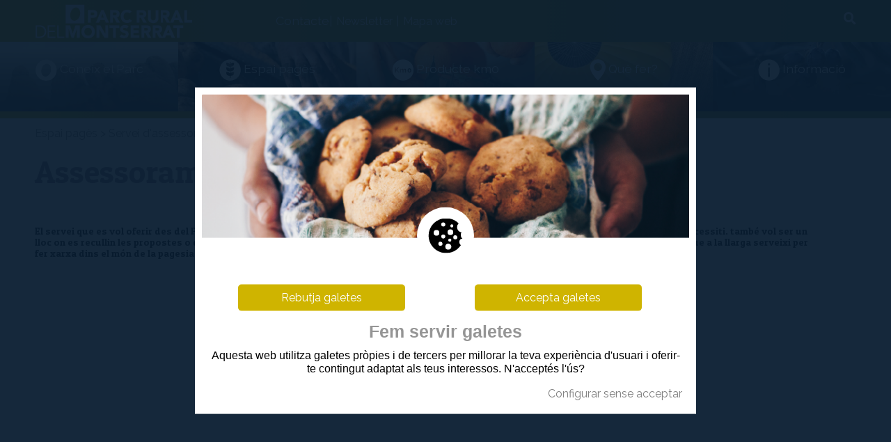

--- FILE ---
content_type: text/html; charset=UTF-8
request_url: https://www.parcruraldelmontserrat.cat/espai-pages/servei-d-assessorament-i-acompanyament-agrari
body_size: 4584
content:
	<script type="text/javascript" src="https://cdn.weglot.com/weglot.min.js"></script>


    <script type="text/javascript" src="https://cdn.weglot.com/weglot.min.js"></script>
    <script>
        Weglot.initialize({
            api_key: 'wg_576716e550c23f14c51b9f7030c741541'
        });
    </script>
	<!DOCTYPE html>
<html lang="ca">
<head>
	<meta charset="UTF-8" />
	<meta name="viewport" content="initial-scale=1, width=device-width" />

	
	<title>Servei d'assessorament i acompanyament agrari :: Parc Rural del Montserrat</title>
	<meta property="og:title" content="Servei d'assessorament i acompanyament agrari :: Parc Rural del Montserrat" />
	
	<meta property="og:url" content="http://www.parcruraldelmontserrat.cat/ca/espai-pages/servei-d-assessorament-i-acompanyament-agrari">
	<meta name="apple-mobile-web-app-title" content="Parc Rural del Montserrat"> 
 
	<meta name="robots" content="noodp" />
	<meta name="author" content="iDisc Information Technologies" />
	<link rel="author" href="https://www.idisc.com" title="iDisc Information Technologies" />

	<link rel="shortcut icon" href="/favicon.ico" type="image/x-icon">
	<link rel="icon" href="/plantilles/parcmontserrat/favicon.ico" type="image/x-icon">

        <link rel="canonical" href="http://www.parcruraldelmontserrat.cat/ca/espai-pages/servei-d-assessorament-i-acompanyament-agrari">
            <!-- preload scripts and styles -->
    <link rel="preconnect" href="https://fonts.gstatic.com">
    <link rel="preload" href="https://fonts.googleapis.com/css?family=Lato:100,300,400,700,900&display=swap" as="style">

    <link rel="preload" href="/comu/js/jquery-3.6.0.min.js" as="script">
    <link rel="preload" href="/comu/js/jquery-ui-1.13.1/jquery-ui.min.js" as="script">


    <!-- <link rel="preload" href="/comu/flowplayer/skin/skin.css?v=2" as="style"> -->
    <!-- <link rel="preload" href="/comu/flowplayer/flowplayer.min.js?v=2" as="script"> -->

    <link rel="preload" href="/plantilles/parcmontserrat/css/estils-base.css?v=5" as="style">
    <link rel="preload" href="/plantilles/parcmontserrat/css/estils-print.css?v=3" as="style">
    <link rel="preload" href="/plantilles/parcmontserrat/css/estils-screen.css?v=6" as="style">

    <!--<link rel="preconnect" href="https://www.googletagmanager.com">-->

	<link rel="icon" type="image/png" href="/plantilles/parcmontserrat/favicon.png" />
	<link rel="icon" href="/plantilles/parcmontserrat/favicon.ico" type="image/x-icon">
	
	<link rel="apple-touch-icon" href="/plantilles/parcmontserrat/img/touch-icon-iphone.png" />
	<link rel="apple-touch-icon" sizes="76x76" href="/plantilles/parcmontserrat/img/touch-icon-ipad.png" />
	<link rel="apple-touch-icon" sizes="120x120" href="/plantilles/parcmontserrat/img/touch-icon-iphone-retina.png" />
	<link rel="apple-touch-icon" sizes="152x152" href="/plantilles/parcmontserrat/img/touch-icon-ipad-retina.png" />

	<!-- jquery -->
	<script src="/comu/js/jquery-3.6.0.min.js"></script>
	<script src="/comu/js/jquery-ui-1.13.1/jquery-ui.min.js"></script>
	<link href="/comu/js/jquery-ui-1.13.1/jquery-ui.min.css" rel="stylesheet"  />
	<link href="/plantilles/parcmontserrat/css/jquery-ui.theme.min.css" rel="stylesheet"  />		
	
	
	<!-- animacions -->		
	<script src="/comu/js/jquery.oncssanimationend.js"></script>
	<link href="/plantilles/parcmontserrat/css/animate.css" rel="stylesheet"  />

	<!-- ajaxsubmit -->
	<script src="/comu/js/jquery.form.min.js"></script>
	
    <link href="/comu/loader/jquery.loader.css" rel="stylesheet" />

    <!-- popup -->
    <script src="/plantilles/parcmontserrat/js/d2w-popup.js"></script>
    <link href="/plantilles/parcmontserrat/css/d2w-popup.css" rel="stylesheet"/>
    <script src="/plantilles/parcmontserrat/js/popup.js"></script>

	<!--google fonts - swap afegit per recomenació pagespeed -->
    <link href="https://fonts.googleapis.com/css?family=Raleway&display=swap" rel="stylesheet">
    <link href="https://fonts.googleapis.com/css?family=Patua+One&display=swap" rel="stylesheet">

	<!-- font awesome -->
	<link rel="stylesheet" href="/comu/fontawesome5.13.1/css/all.css">

	<!-- fancybox -->	
	<link rel="stylesheet" href="/comu/fancybox/jquery.fancybox.css?v=2.1.5" type="text/css" media="screen" />

	<!-- menús -->
	<link href="/plantilles/parcmontserrat/css/menu-screen.css?v=2" rel="stylesheet">
	<link href="/plantilles/parcmontserrat/css/menu-mw480.css?v=2" rel="stylesheet" media="screen and (max-width: 480px)" />
	<script src="/comu/js/jquery.hoverIntent.minified.js"></script>
	<script src="/plantilles/parcmontserrat/js/responsivemenu.js?v=3"></script>
	
	<link href="/plantilles/parcmontserrat/css/normalize.css" rel="stylesheet" type="text/css" />
	<link href="/plantilles/parcmontserrat/css/estils-base.css?v=5" rel="stylesheet" type="text/css" />
	<link href="/plantilles/parcmontserrat/css/estils-print.css?v=3" rel="stylesheet" type="text/css" media="print" />
	<link href="/plantilles/parcmontserrat/css/estils-screen.css?v=6" rel="stylesheet" type="text/css" media="screen" />
	<link href="/plantilles/parcmontserrat/css/estils-mw600.css?v=2" rel="stylesheet" media="screen and (max-width: 700px) and (min-width: 481px)"/>
	<link href="/plantilles/parcmontserrat/css/estils-mw480.css?v=2" rel="stylesheet" media="screen and (max-width: 480px)" />
	
		<script>
		var fancy_lits = {toggle:'Canvia mida',next:'Següent',close:'Tanca',prev:'Anterior',play:'Incia reproducció de diapositives',pause:'Para reproducció de diapositives'};
	</script>
	<script src="/comu/fancybox/jquery.fancybox.pack.js"></script>
	<link rel="stylesheet" href="/comu/fancybox/helpers/jquery.fancybox-buttons.css?v=1.0.5" type="text/css" media="screen" />
	<script src="/comu/fancybox/helpers/jquery.fancybox-buttons.js?v=1.0.5"></script>
	<script src="/comu/fancybox/helpers/jquery.fancybox-media.js?v=1.0.6"></script>
	<link rel="stylesheet" href="/comu/fancybox/helpers/jquery.fancybox-thumbs.css?v=1.0.7" type="text/css" media="screen" />
	<script src="/comu/fancybox/helpers/jquery.fancybox-thumbs.js?v=1.0.7"></script>

	<link href="/plantilles/parcmontserrat/css/calendari.css" rel="stylesheet" type="text/css" />	
    <script src="/comu/js/jquery.corner.js"></script>
    
    	

	<!-- certificats -->
	<script src="/comu/js/calendari.js"></script>
	<script src="/comu/js/ostynscormtime.js"></script>
	<script src="/comu/js/certificats.js"></script>

	<!-- Llibreria -->
	<script src="/comu/js/lib.js?v=2"></script>

   		
	<script>
    	var url_actual = "https://www.parcruraldelmontserrat.cat/espai-pages/servei-d-assessorament-i-acompanyament-agrari";
    	var url_ajax = 'www.parcruraldelmontserrat.cat';
    	var hasSmartSearch = false;
    </script>
    
    	
	<script src="/plantilles/parcmontserrat/js/accions.js?v=5"></script>
	<script src="/comu/js/cookiemanager.js"></script>
	<script>
	    $(document).ready(function() { 
	    	loadCookieManager(1, "ca", "S");
	    });
	</script>
</head>
<body>	
		<!-- capçalera -->
		<div id="capcalera-print"><img src="/plantilles/parcmontserrat/img/parc_rural_montserrat.gif" alt="Parc Rural del Montserrat" /></div>
    	

	<div id="capcalera"><div class="barra-menu">	
		<div id="capcalera-superior" >
			<div id="capcalera-superior-int" class="amplada-pagina amplada-pagina-marges">
    			<div id="capcalera-logo">
    				<a href="/"><img src="/plantilles/parcmontserrat/img/logo-parc.png" alt="Parc Rural del Montserrat" height="50"/></a>
    			</div>
    			
				<div id="links-capcalera">
					Contacte|<a href="/link38/butlleti" title="Newsletter">Newsletter</a>|<a href="/link39/map-web" title="Mapa web">Mapa web</a>				</div>
											
				<div id="temps" style="display: none;">
					<img id="img-previsio" src="/comu/img/buit.gif" alt=""/>
					<div id="temp-actual"></div>
				</div>
				
				
				<div id="boto-cerca"><i class="fas fa-search"></i></div>

				
				
			</div>

				<div id="area-cerca"><div class="area-cerca-int amplada-pagina">				
    				<form action="/cerca" method="post" id="cerca" name="cerca">
    					<input name="cer_mode" type="hidden" value="basica" />
    					<label for="cer_cerca" class="nodisplay">Cerca</label>
    					<input id="cer_cerca" name="cer_cerca" type="text" maxlength="150" size="15" placeholder="Cerca" class="input-cerca" value="" />
    					<input class="fas fa-search img-cerca" type="submit" value="&#xf002;" />
    				</form>
    				</div>
    			</div>	


		</div>
		
		<div id="capcalera-mobil">
			<div id="capcalera-mobil-int" class="amplada-pagina amplada-pagina-marges">
    			<div id="capcalera-logo-mobil">
    				<a href="/"><img src="/plantilles/parcmontserrat/img/logo-parc.png" alt="Parc Rural del Montserrat" height="50"/></a>
    			</div>
    			<div id="boto-menu-mob"><i class="fas fa-bars"></i></div>
			</div>
		</div>
		
		
		
						<div id="capcalera-menu">

						<div id="menu" class="menu">

					<ul>
						<li data-idmenu="1" ><a style="background-image: url('/imgs/menu1.jpg'); background-position: center center; background-size: cover;" title="Coneix el Parc" href="/coneix-el-parc-rural-del-montserrat"><img src="/imgs/recurso-10.png" alt="Coneix el Parc" />&nbsp;<span>Coneix el Parc</span></a></li>
						<li data-idmenu="8"  class="selec"><a style="background-image: url('/imgs/menu5.jpg'); background-position: center center; background-size: cover;" title="Espai pagès" href="/espai-pages" class="selec"><img src="/imgs/recurso-15.png" alt="Espai pagès" />&nbsp;<span>Espai pagès</span></a>
							<ul>
								<li data-idmenu="34" ><a  title="Espai pagès - Distintiu de qualitat" href="/espai-pages/distintiu-de-qualitat">Distintiu de qualitat</a></li>
								<li data-idmenu="35"  class="selec"><a  title="Espai pagès - Servei d'assessorament i acompanyament agrari" href="/espai-pages/servei-d-assessorament-i-acompanyament-agrari" class="selec">Servei d'assessorament i acompanyament agrari</a></li>
								<li data-idmenu="36" ><a  title="Espai pagès - Ets jove i vols incorporar-te ?" href="/espai-pages/ets-jove-i-vols-incorporar-te">Ets jove i vols incorporar-te ?</a></li>
								<li data-idmenu="38" ><a  title="Espai pagès - Banc de terres" href="/espai-pages/banc-de-terres">Banc de terres</a></li>
								<li data-idmenu="39" ><a  title="Espai pagès - Obradors compartits" href="/espai-pages/experiencies-d-altres-pagesos">Obradors compartits</a></li>
								<li data-idmenu="47" ><a  title="Espai pagès - Recursos útils" href="/espai-pages/recursos-utils">Recursos útils</a></li>
							</ul>
						</li>
						<li data-idmenu="7" ><a style="background-image: url('/imgs/menu4.jpg'); background-position: center center; background-size: cover;" title="Producte km0" href="/producte-km0"><img src="/imgs/recurso-14.png" alt="Producte km0" />&nbsp;<span>Producte km0</span></a>
							<ul>
								<li data-idmenu="22" ><a  title="Producte km0 - Productes de pagès" href="/producte-km0/productes">Productes de pagès</a></li>
								<li data-idmenu="29" ><a  title="Producte km0 - Pagesos, pastors, elaboradors artesans i punts de venda" href="/producte-km0/pagesos-pastors-i-elaboradors-artesants">Pagesos, pastors, elaboradors artesans i punts de venda</a></li>
								<li data-idmenu="30" ><a  title="Producte km0 - Cellers" href="/producte-km0/cellers">Cellers</a></li>
								<li data-idmenu="31" ><a  title="Producte km0 - Restaurants" href="/producte-km0/experiencies-enograstronomiques">Restaurants</a></li>
							</ul>
						</li>
						<li data-idmenu="3" ><a style="background-image: url('/imgs/menu2.jpg'); background-position: center center; background-size: cover;" title="Què fer?" href="/que-fer"><img src="/imgs/recurso-12.png" alt="Què fer?" />&nbsp;<span>Què fer?</span></a>
							<ul>
								<li data-idmenu="51" ><a  title="Què fer? - Ruta de les matonaires" href="/que-fer/ruta-de-les-matonaires">Ruta de les matonaires</a></li>
								<li data-idmenu="4" ><a  title="Què fer? - Explora el parc del Montserrat" href="/que-fer/explora-el-parc-del-montserrat">Explora el parc del Montserrat</a></li>
								<li data-idmenu="41" ><a  title="Què fer? - Descobreix la cultura  i tradicions" href="/que-fer/que-fer-descobreix-la-cultura-i-tradicions">Descobreix la cultura  i tradicions</a>
									<ul>
										<li data-idmenu="-2" ><a  title="Què fer? - Descobreix la cultura  i tradicions - Museus" href="/que-fer/que-fer-descobreix-la-cultura-i-tradicions?fcat_3=2">Museus</a></li>
										<li data-idmenu="-3" ><a  title="Què fer? - Descobreix la cultura  i tradicions - Castells, ermites i viles romanes" href="/que-fer/que-fer-descobreix-la-cultura-i-tradicions?fcat_3=3">Castells, ermites i viles romanes</a></li>
										<li data-idmenu="-4" ><a  title="Què fer? - Descobreix la cultura  i tradicions - Visites guiades als nuclis antics" href="/que-fer/que-fer-descobreix-la-cultura-i-tradicions?fcat_3=4">Visites guiades als nuclis antics</a></li>
										<li data-idmenu="-5" ><a  title="Què fer? - Descobreix la cultura  i tradicions - Les fàbriques del textil" href="/que-fer/que-fer-descobreix-la-cultura-i-tradicions?fcat_3=5">Les fàbriques del textil</a></li>
										<li data-idmenu="-6" ><a  title="Què fer? - Descobreix la cultura  i tradicions - La ceràmica" href="/que-fer/que-fer-descobreix-la-cultura-i-tradicions?fcat_3=6">La ceràmica</a></li>
										<li data-idmenu="-7" ><a  title="Què fer? - Descobreix la cultura  i tradicions - Centres d’interpretació" href="/que-fer/que-fer-descobreix-la-cultura-i-tradicions?fcat_3=7">Centres d’interpretació</a></li>
									</ul>
								</li>
								<li data-idmenu="13" ><a  title="Què fer? - Viu l'aventura i la natura" href="/que-fer/viu-l-aventura-i-la-natura">Viu l'aventura i la natura</a>
									<ul>
										<li data-idmenu="-8" ><a  title="Què fer? - Viu l'aventura i la natura - El Parc Rural a cavall" href="/que-fer/viu-l-aventura-i-la-natura?fcat_9=9">El Parc Rural a cavall</a></li>
										<li data-idmenu="-9" ><a  title="Què fer? - Viu l'aventura i la natura - Jocs i experiències en família" href="/que-fer/viu-l-aventura-i-la-natura?fcat_9=10">Jocs i experiències en família</a></li>
										<li data-idmenu="-10" ><a  title="Què fer? - Viu l'aventura i la natura - Coves i geologia" href="/que-fer/viu-l-aventura-i-la-natura?fcat_9=11">Coves i geologia</a></li>
										<li data-idmenu="-11" ><a  title="Què fer? - Viu l'aventura i la natura - Escalada" href="/que-fer/viu-l-aventura-i-la-natura?fcat_9=12">Escalada</a></li>
										<li data-idmenu="-12" ><a  title="Què fer? - Viu l'aventura i la natura - Els boscos, la fauna i la flora" href="/que-fer/viu-l-aventura-i-la-natura?fcat_9=13">Els boscos, la fauna i la flora</a></li>
									</ul>
								</li>
								<li data-idmenu="21" ><a  title="Què fer? - Serenor, salut i meditació" href="/que-fer/rutes">Serenor, salut i meditació</a></li>
								<li data-idmenu="27" ><a  title="Què fer? - Top de tardor al Montserrat" href="/que-fer/top-de-tardor-al-montserrat">Top de tardor al Montserrat</a></li>
								<li data-idmenu="28" ><a  title="Què fer? - Serveis a empreses i col·lectius" href="/que-fer/serveis-a-empreses">Serveis a empreses i col·lectius</a></li>
							</ul>
						</li>
						<li data-idmenu="6" ><a style="background-image: url('/imgs/menu3.jpg'); background-position: center center; background-size: cover;" title="Informació" href="/informacio"><img src="/imgs/recurso-13.png" alt="Informació" />&nbsp;<span>Informació</span></a>
							<ul>
								<li data-idmenu="48" ><a  title="Informació - Publicacions" href="/informacio/publicacions">Publicacions</a></li>
								<li data-idmenu="40" ><a  title="Informació - Com arribar" href="/informacio/com-arribar">Com arribar</a></li>
								<li data-idmenu="33" ><a  title="Informació - Directori de Serveis" href="/informacio/directori-de-serveis">Directori de Serveis</a>
									<ul>
										<li data-idmenu="44" ><a  title="Informació - Directori de Serveis - Punts d'informació" href="/informacio/directori-de-serveis/punts-d-informacio">Punts d'informació</a></li>
										<li data-idmenu="45" ><a  title="Informació - Directori de Serveis - Operadors turístics" href="/informacio/directori-de-serveis/operadors-turistics">Operadors turístics</a></li>
										<li data-idmenu="46" ><a  title="Informació - Directori de Serveis - Allotjaments" href="/informacio/directori-de-serveis/allotjaments">Allotjaments</a></li>
									</ul>
								</li>
								<li data-idmenu="43" ><a  title="Informació - Notícies" href="/informacio/noticies">Notícies</a></li>
								<li data-idmenu="50" ><a  title="Informació - Agenda" href="/informacio/agenda">Agenda</a></li>
							</ul>
						</li>
					</ul>
				</div>
				<div class="neteja"></div>
				
				</div>
					<div id="capcalera-inferior"></div>
		</div>
		<div id="imatge_capcalera">
				</div>
       	<div id="sota-imatge"></div>
	<!-- Fi capçalera -->
		</div>
	
	<!-- contingut -->
	<div id="contingut">
		<div id="contingut-interior">
				<div id="columna-contingut" class="columna-contingut-sense-menu columna-contingut-no-portada">	
				<div class="columna-contingut-int">
				<div id="fil">
				<div class="contingut-fil amplada-pagina amplada-pagina-marges">
<a href="/espai-pages">Espai pagès</a> <span class="fletxa">></span> <a href="/espai-pages/servei-d-assessorament-i-acompanyament-agrari">Servei d'assessorament i acompanyament agrari</a>
				</div>
			</div>
<h1 class="titol-pagina amplada-pagina amplada-pagina-marges">Assessorament</h1>
<!-- area-vertical -->
<div id="area-904-1" class="warea_100 area-vertical">
		<!-- intera -->
		<div class=" amplada-pagina amplada-pagina-marges">
	<div class="element marge-superior">
<p class="titol-intern texte">El servei que es vol oferir des del Parc Rural del Montserrat és del d'acompanyar i redreçar el productor o elaborador cap a l'organisme que necessiti. també vol ser un lloc on es recullin les propostes o dificultats que hi ha en l'àmbit de la pagesia per intentar fer-hi front conjuntament. també vol ser un servei que a la llarga serveixi per fer xarxa dins el món de la pagesia.</p>
	</div>
		</div>
		<!-- /intera -->
</div>
<!-- /area-vertical -->
			
				 
				
				
				
				</div>
				<!-- /columna-contingut-int -->
				
			</div>
			<!-- /columna-contingut -->
		</div>
		<!-- /contingut-interior -->
	</div>
	<!-- /contingut -->

		
	
	<!-- peu -->
	<div id="peu">
		<div class="amplada-pagina amplada-pagina-marges">
    		<div id="peu-esquerra">
    			<div class="peu-logo">
    				<a href="/"><img src="/plantilles/parcmontserrat/img/logo-parc.png" alt="Parc Rural del Montserrat" height="50"/></a>			
    			</div>
    		</div>
    		<div id="peu-dreta">
        		<div id="peu-titols">
        			<div class="peu-colabora">Amb la col·laboració de</div>
        			<div class="peu-links">Segueix-nos</div>
        		</div>
        		<div id="peu-superior">
        			<div class="peu-colabora">
        				<a href="https://www.diba.cat"><img src="/plantilles/parcmontserrat/img/logo-diba.png" alt="Diputació de Barcelona" height="50"/></a>
        			</div>
                	<div class="peu-links">
                     	<a href="https://twitter.com/ParcRuralM" title="twitter"><img src="/media/site1/cache/images/recurso-24.png" alt="Recurso 24.png" width="23" height="19"></a><a href="https://www.instagram.com/parcruralmontserrat/" title="Instagram"><img src="/media/site1/cache/images/recurso-23.png" alt="Recurso 23.png" width="21" height="21"></a><a href="https://www.youtube.com/channel/UCHLOG1_e2pXsoBu9mSetN2Q" title="Youtube" target="_blank" rel="noreferrer" rel="nofollow"><img src="/media/site1/cache/images/youtube-play-button.png" alt="youtube-play-button.png" width="36" height="25"></a>                 	</div> 
        			
               	</div>	         
           	</div>
           	<div id="peu-inferior">
            	<div id="links-inferior">
                 	<a href="/link29/avis-legal" title="Avís legal">Avís legal</a><span class="separador">|</span><a href="/link30/mapa-web" title="Mapa Web">Mapa Web</a>             	</div> 
           	</div>
		</div>       
	</div>
	
	</body>
</html>


--- FILE ---
content_type: text/html; charset=UTF-8
request_url: https://www.parcruraldelmontserrat.cat/comu/cookies.php
body_size: 1130
content:
        <script>
                        var modifyCookies=false;
    		            var $pop = null;
            $(document).ready(function(){
				$(document).on('click','div.d2web.checkbox',d2web_checkbox_click);
            });

            function seeConfigure() {
                if ($("#botons-opcions").is(":visible")) {
                	$("#botons-opcions").hide();
                	$("#cookie_rebutjar_tot").show();
                	$("#cookie_acceptar_tot").show();
                } else {
                	$("#botons-opcions").show();
                	$("#cookie_rebutjar_tot").hide();
                	$("#cookie_acceptar_tot").hide();
                }
            }

            $('body').d2wPopup({
            	className : 'cookie-popup',
                width : '740px',
                modal: true, //Opcional default false
                header : { //Opcional
                    bgColor : '#DFD7CD',
                    image: '/comu/img/cookieBack.png',
                    icon 	: '/comu/img/cookie.svg',
                    icon_width : '61%',
                    icon_height : '61%',
                    classHeader : 'Cookie'
                },
                remove : {
                    onBgClick : false,
                    onEsc : false,
                    closeButton : false
                },
                content : {
                    title : '',
                    html : renderBody(false),
                    onLoaded : function(pop){
                        $pop = pop;
                        MissatgesCookies(false, true,pop);
                    }
                }
            });

            function renderBody(isDetail){
                body = "";

                
                if (!isDetail && !modifyCookies) {
                	body += '<div class="cookie-button-container"><button type="button" id="cookie_rebutjar_tot" class="Tbutton">Rebutja galetes</button></div>';
                	body += '<div class="cookie-button-container"><button type="button" id="cookie_acceptar_tot" class="Tbutton">Accepta galetes</button></div>';
                	body += '<h2 class="title">Fem servir galetes</h2>';
                    body += '<div class="cookieP"><p>Aquesta web utilitza galetes pròpies i de tercers per millorar la teva experiència d\'usuari i oferir-te contingut adaptat als teus interessos. N\'acceptés l\'ús?</p></div></br>';
                	body += '<div class="cookieConf"><a href="#" onclick="seeConfigure();">Configurar sense acceptar</a></div></br>';
                    body += '<div id="botons-opcions" style="display: none;">';
                   
					                    body += '<label class="cookie-select-section"><div class="d2web checkbox box-rounded disabled" data-prop="checked"><i class="fa fa-check black"></i></div><span class="cookieS">Necessàries</span></label><p class="text-desc-cookies">Utilitzem les cookies necessàries per executar les funcions bàsiques de la plataforma.</p><br>';
                    body += '<label class="cookie-select-section"><div id="cookie_preferences" class="d2web checkbox box-rounded" data-prop="checked"><i class="fa fa-check black"></i></div><span class="cookieS">Preferències</span></label><p class="text-desc-cookies">Les galetes de preferència permeten que la plataforma recordi informació que afecta el comportament i el disseny.</p><br>';
                    body += '<label class="cookie-select-section"><div id="cookie_statistics" class="d2web checkbox box-rounded" data-prop="checked"><i class="fa fa-check black"></i></div><span class="cookieS">Estadístiques</span></label><p class="text-desc-cookies">Aquestes galetes recopilen dades de forma agregada, que no es poden rastrejar fins a una persona específica.</p><br>';
                    body += '<label class="cookie-select-section"><div id="cookie_marketing" class="d2web checkbox box-rounded" data-prop="checked"><i class="fa fa-check black"></i></div><span class="cookieS">Marketing</span></label><p class="text-desc-cookies">Les galetes de màrqueting s\'utilitzen per rastrejar els visitants a les pàgines web. La intenció és mostrar anuncis rellevants i atractius per a l\'usuari individual, i per tant, més valuosos per als editors i tercers anunciants.</p><br>';
                	body += '<div class="cookie-button-container" style="width:100%"><button type="button" id="cookie_acceptar_selected" class="Tbutton">Guarda configuració</button></div>';
                    body += '</div>';
                }
                if (!isDetail && modifyCookies) {
                    body += '<div class="cookie-button-container" style="width:100%">&nbsp;</div>';
                	body += '<h2 class="title">Fem servir galetes</h2>';
                	body += '<div class="cookieP"><p>Aquesta web utilitza galetes pròpies i de tercers per millorar la teva experiència d\'usuari i oferir-te contingut adaptat als teus interessos. N\'acceptés l\'ús?</p></div></br>';
                    body += '<div id="botons-opcions" style="display: block;">';
					                    body += '<label class="cookie-select-section"><div class="d2web checkbox box-rounded disabled" data-prop="checked"><i class="fa fa-check black"></i></div><span class="cookieS">Necessàries</span></label><p class="text-desc-cookies">Utilitzem les cookies necessàries per executar les funcions bàsiques de la plataforma.</p><br>';
                    
                    cookie2="no-checked";
                    cookie3="no-checked";
                                        	cookie1="no-checked";    
                                                            	cookie2="no-checked";    
                    
                                        	cookie3="no-checked";    
                                                                
                    body += '<label class="cookie-select-section"><div id="cookie_preferences" class="d2web checkbox box-rounded" data-prop="'+cookie1+'"><i class="fa fa-check black"></i></div><span class="cookieS">Preferències</span></label><p class="text-desc-cookies">Les galetes de preferència permeten que la plataforma recordi informació que afecta el comportament i el disseny.</p><br>';
                    body += '<label class="cookie-select-section"><div id="cookie_statistics" class="d2web checkbox box-rounded" data-prop="'+cookie2+'"><i class="fa fa-check black"></i></div><span class="cookieS">Estadístiques</span></label><p class="text-desc-cookies">Aquestes galetes recopilen dades de forma agregada, que no es poden rastrejar fins a una persona específica.</p><br>';
                    body += '<label class="cookie-select-section"><div id="cookie_marketing" class="d2web checkbox box-rounded" data-prop="'+cookie3+'"><i class="fa fa-check black"></i></div><span class="cookieS">Marketing</span></label><p class="text-desc-cookies">Les galetes de màrqueting s\'utilitzen per rastrejar els visitants a les pàgines web. La intenció és mostrar anuncis rellevants i atractius per a l\'usuari individual, i per tant, més valuosos per als editors i tercers anunciants.</p><br>';
                	body += '<div class="cookie-button-container" style="width:100%"><button type="button" id="cookie_acceptar_selected" class="Tbutton">Guarda configuració</button></div>';
                    body += '</div>';
                }
                return body;
            }
		</script>
	

--- FILE ---
content_type: text/css
request_url: https://www.parcruraldelmontserrat.cat/plantilles/parcmontserrat/css/estils-base.css?v=5
body_size: 16883
content:
@charset "utf-8";
/*@import url("//hello.myfonts.net/count/396bf5");*/
@font-face {font-family: 'JustLovely';src: url('fonts/396BF5_0_0.eot');src: url('fonts/396BF5_0_0.eot?#iefix') format('embedded-opentype'),url('fonts/396BF5_0_0.woff2') format('woff2'),url('fonts/396BF5_0_0.woff') format('woff'),url('fonts/396BF5_0_0.ttf') format('truetype');}

/* -------- Reset CSS -------- */
html, body, div, span, applet, object, iframe, h1, h2, h3, h4, h5, h6, p, blockquote, pre, a, abbr, acronym, address, big, cite, code, del, dfn, font, img, ins, kbd, q, s, samp, strike, sub, sup, tt, var, dl, dt, dd, ol, ul, li, fieldset, form, label, legend, table, caption, tbody, tfoot, thead, tr, th, td {
	margin:0; padding:0; border:0; outline:0; font-weight:inherit; font-style:inherit;
}
:focus {outline: 0;}
a, a:hover { text-decoration: none; cursor: pointer;}
table {border-collapse: separate; border-spacing: 0;}
caption, th, td {text-align: left; font-weight: normal;}
th, td {text-align: left; font-weight: normal;}
img, iframe {border: none; text-decoration:none; vertical-align: middle;}
ul {list-style: none;}
input, textarea, select, button {font-size: 100%; font-family: inherit;}
select {margin: inherit;}
hr {margin: 0; padding: 0; border: 0; color: #E2E2E2; background-color: #E2E2E2; height: 1px}
blockquote:before, blockquote:after,q:before, q:after {content: "";}
blockquote, q {quotes: "" "";}


/* ---- Afegits pel ceebox ---- */
html,body {height:100%;}
/* Elements generals */
xmp {
	font-family: Arial, Verdana;
	font-size: 11px;
	border: 1px solid green;
	background-color: #C1F9C6;
	padding: 5px 5px 5px 5px;
	margin: 0;
}

/* Elements generals */
form {
	margin-top: 0px;
	margin-bottom: 0px;
	display: inline;
}
a {
	color: #808080;
	text-decoration: none;
}
a:hover {
	text-decoration: underline;
}
em {
	font-style: italic;
}
p {
	
}
strong {
	font-weight: bold;
}
img {
	border:0;
	max-width: 100%;
	height: auto;
}
hr {
	margin: 0;
	padding: 0;
	border: 0;
	border-top: 1px solid #e2e2e2;
	width: 99%;
	height: 1px;
}
h1.titol-portada {
	display: none;
}
h1 {
	color: #1a1a1a;
	font-family: 'Patua One', sans-serif;
	font-size: 35px;
	font-weight: 600;
	line-height: normal;
	margin-bottom: 20px;
}

h2,h3,h4,h5 {
	color: #959595;
	 
}
blockquote {
	margin-left: 2em;
	margin-top: 0px;
	margin-bottom: 0px;
}
audio {
	max-width: 100%;
}

/* LListes */
.columna-contingut-int ul:not([class]) {
  	position: relative;
  	list-style: none;
  	margin: 10px 0 10px 0;
	padding: 0 0 0 35px;
}
.columna-contingut-int ul:not([class]) li {
	margin: 0 0 10px 0;
	padding: 0 0 0 10px;
	position: relative;
}
.columna-contingut-int ul:not([class]) li img {
	margin: 0 10px 8px 0;
}
.columna-contingut-int ul:not([class]) li::before {
	content: ' ';
	position: absolute;
	top: 10px;
	--size: 7px;
	left: calc(-1 * var(--size) - 13px);
	line-height: var(--size);
	width: var(--size);
	height: var(--size);
	background: #cfb400;
	border-radius: 50%;
}
.columna-contingut-int ul:not([class]) li.nomarca, .columna-contingut-int ol:not([class]) li.nomarca {	
	margin: 0 0 10px 0;
	padding: 0 0 0 10px;
	counter-increment: none;
}

.columna-contingut-int ol:not([class]) {
  	position: relative;
  	counter-reset: my-counter;
  	list-style: none;
  	margin: 10px 0 10px 5px;
	padding: 0 0 0 38px;
    max-width: calc(100% - 48px);
}
.columna-contingut-int ol:not([class]) li::before {
	content: counter(my-counter);
	color: #ffffff;
	font-size: 13px;
	font-weight: 400;
	position: absolute;
	--size: 28px;
	left: calc(-1 * var(--size) - 10px);
	line-height: var(--size);
	width: var(--size);
	height: var(--size);
	top: 0;
	background: #cfb400;
	border-radius: 50%;
	text-align: center;
}
.columna-contingut-int ol:not([class]) li {
	margin: 0 0 10px 0;
	padding: 0 0 0 10px;
  	counter-increment: my-counter;
	position: relative;
}

.columna-contingut-int ul:not([class]) li.columnes, .columna-contingut-int ol:not([class]) li.columnes {
	float: left;
	display: block;
	margin-left: 3%;
}
.columna-contingut-int ul:not([class]) li.columnes.neteja, .columna-contingut-int ol:not([class]) li.columnes.neteja {
	margin-left: 0;
}

/* Classes per ocultar capes */
.nosize {
	position: absolute;
	width: 0px;
	height: 0px;
	overflow: hidden;
}
.nodisplay, label.nodisplay {
	display: none !important;
}
.no-display {
	display: none !important;
}

/* Alineacions */
.vola-esq {
	float: left;
}
.vola-dre {
	float: right;
}
.neteja {
	clear: both;
	float: none;
}

/* Elements de pàgina */
.element {
	clear: both;
	overflow: hidden;
	/* Parallax params */
	z-index: 12; /* Inicialment:1, Problemes amb fons pagament, el menú es veu per sobre, falla visualització mòbil 
	position: relative;
	*/
}

/* Editor HTML */
.bold {
	font-weight: bold;
}
.italic {
	font-style: italic;
}
.underline {
	text-decoration: underline;
}
.right {
	text-align: right;
}
.left {
	text-align: left;
}
.full {
	text-align: justify;
}
.center {
	text-align: center;
}
.no-padding {
	padding: 0 !important;
}
.disabled {
	opacity: .50; 
	filter: alpha(opacity=50);
	color: #cccccc;
}


/* ----  Titols ----*/
/* Títol pàgina */
.titol-pagina, .titol-registre {
	color: #807880;
	font-family: 'Patua One',sans-serif;
	font-size: 2.6em;
	font-weight: normal;
	line-height: normal;
	margin: 5px 0 20px 0;
}

/* Titol portada negre */
.Titol_Portada, .titol-portada {
	margin: 5px 0 20px 0;
	font-family: 'Patua One', sans-serif;
	font-weight: normal; 
	color: #807880; 
	font-size: 2.6em;
}
.Titol_Portada a, .titol-portada a {
	text-decoration: none;
	color: #807880; 
}
.Titol_Portada a:hover, .titol-portada a:hover  {
	text-decoration: underline;
	color: #807880; 
}
.Titol_Portada span, .titol-portada span {
	text-decoration: none;
	color: #807880; 
}


/* Titol Portada Instagram */
.titol-portada-instagram {
	margin: 1px 0 10px 0;
	padding: 0 0 10px 0;
	font-family: 'Patua One', sans-serif;
	font-weight: 600; 
	color: #959595; 
	font-size: 1.45em;
	margin-left: 3px;
	
}

.titol-portada-instagram span {
	vertical-align: top;
}	
	
.titol-portada-instagram:before {
	font-family: 'Font Awesome 5 Brands';    
    width: 100%;
    content: "\f16d";
    font-size: 32px;
    font-weight: 800;
    margin-right: 10px;  
    color: #cfb400;
}

/* Títol intern negre */
.TitolIntern, .titol-intern {
	color: #807880;
	font-weight: normal;
	font-family: 'Patua One', sans-serif;
	font-size: 25px;
	margin: 0 0 10px 0;
	padding: 0;
}
.TitolIntern a, .titol-intern a {
	color: #959595; 
}
.TitolIntern a:hover, .titol-intern a:hover {
	
}

/* Títol intern negre */
.canvi-grup {
	color: #807880;
	font-weight: 600;
	font-family: 'Raleway', sans-serif;
	font-size: 19px;
	margin: 0 0 20px 0;
	padding: 0;
	display: block;
}

/* Títol intern petit */
.TitolIntern2, .titol-intern2 {
	color: #959595;
	font-weight: 600;
	font-family: 'Patua One', sans-serif;
	font-size: 24px;
	margin: 0 0 10px 0;
	padding: 0;
}
.TitolIntern2 a, .titol-intern2 a {
	color: #959595;
}
.TitolIntern2 a:hover, .titol-intern2 a:hover {
	
}


/* Subtítols */
.subtitol {
	color: #505050;			
	margin-bottom: 10px;
	display: inline-block;
	font-weight: bold;
	font-size: 1.15em;
}
p.subtitol {
	display: block;
}

.subtitol2, .subtitol-2 {
	color: #000000;
	margin-bottom: 10px;
	display: inline-block;
	font-weight: bold;
	font-size: 1.15em;
}
p.subtitol2 {
	display: block;
}



.subtitol-data {
	color: #505050;	
	font-size: 0.9em;
}




.subtitol-data_normal {
	color: #808080;
	font-size: 16px;
}


/* Títols de llistat */
.titol_llista, .titol-llista {
	margin-bottom: 12px;
	font-size: 1.45em;
	color: #808080;
	font-family: 'Raleway', sans-serif;
	text-decoration: none;
	display: inline-block;
	line-height: 1.3em;
	font-weight: bold;
}
p.titol-llista {
	display: block;
}
a.titol_llista, a.titol-llista {
	margin-bottom: 12px;
	font-size: 1.4em;
	color: #808080;
	font-family: 'Raleway', sans-serif;
	text-decoration: none;
	width: 95%;
}

a.titol_llista:hover, a.titol-llista:hover {
	text-decoration: underline;
}


.titol_llista2, .titol-llista2 {
	margin-bottom: 12px;
	font-size: 1.15em;
	color: #808080;
	font-family: 'Raleway', sans-serif;
	text-decoration: none;
	display: inline-block;
	line-height: normal;
	font-weight: bold;
}
p.titol-llista2 {
	display: block;
}
a.titol_llista2, a.titol-llista2 {
	margin-bottom: 12px;	
	font-size: 1.15em;
	color: #808080;
	font-family: 'Raleway', sans-serif;
	text-decoration: none;
	display: inline-block;
	line-height: normal;
	font-weight: bold;
}
a.titol_llista2:hover, a.titol-llista2:hover {
	text-decoration: underline;
}






/* Títols d'agrupacións */
.TitolAgrupacio, .titol-agrupacio {
	color: #ffffff;
	background-color: #cfb400;
	font-family: 'Patua One', sans-serif;
	font-size: 22px;
	padding: 5px 10px 5px 10px;
	margin-top: 0.1em;
	display: block;
	margin: 10px 0 10px 0;
}


/* Textes */
.texte, .text {
	color: #000000;		
	text-decoration: none;
	margin-bottom: 12px;	
	font-size: 0.8em;
	width: 95%;
}


.texte-blanc, .text-blanc {
	color: #ffffff;	
	text-decoration: none;
    margin-bottom: 12px;	
    font-size: 0.8em;	
}


.MarcaCerca, .marca-cerca {
	color: #cfb400;
	padding: 1px;
}
.gris {
	color: #646464;
	text-decoration: none;
	text-align: left;
}
.txt_imatge, .txt-imatge {
	display: block;
	font-size: .9em;
	color: #858585;
}
.text-gran-negreta {
	margin: 1px 0 10px 0;
	padding: 0 0 10px 0;
	font-weight: 600; 
	color: #141414; 
	font-size: 22px;
	text-decoration: none;
}
.negreta {
	font-weight: 600;
}
.negre {
	color: #000000;
}
.entrega {
	white-space: nowrap; 
	
}
.PictoTxt {
	
}
.Remarca, .remarca {
	color: #141414;
	font-weight: 600;
}
.Remarca:first-letter, .remarca:first-letter {
	color: #141414;
}


/* Links */
a.link {
	text-decoration: none;
}
a.link:hover {
	text-decoration: underline;
}
a.linkmini, a.link-mini {
	color: #000000;
	font-size: 0.9em;
}
a.linkmini:hover, a.link-mini:hover {
	text-decoration: underline;
}
a.linknegreta, a.link-negreta {
	font-weight: 600;
	color: #000000;
}
a.linknegreta:hover, a.link-negreta:hover {
	text-decoration: underline;
}
a.linkgris, a.link-gris {
	color: #808080;
	font-weight: 500;
}
a.linkgris:hover, a.link-gris:hover {
	text-decoration: underline;
}
.linkgrisSel {
	color: #808080;
	font-weight: 500;
	text-decoration: underline;
}
a.document {
	color: #808080;
}

/* ---- Imatges ---- */
.img-dreta  {
	float: right; 
	margin: 0;
	max-width: 100%;
}
.img-esquerra {
	float: left; 
	margin: 0;
	max-width: 100%;
}
.img-absolut-esquerra {
	float: left; 
	margin: 0;
	overflow: hidden;
	max-width: 100%;
}
.img-absolut-dreta {
	float: right; 
	margin: 0;
	max-width: 100%;
}
.img_incrustada_gmaps {
	float: left; 
	margin-right: 1em; 
	margin-bottom: 0.3em;
	margin-left: 0.5em;
}
.img_mapa {
	float: left;
	width: 100%; 
	padding: 0.5em 0 0.5em 0;	
}
.chart-ruta {
	margin-top: 2em;
	clear: both;
}

/* ---- Videos ---- */
a.video {
	position: relative;
}
a.video img {
	/*width: 100%;
    height: 100%;*/
}
a.video img.fons_video {
	position: absolute;
	top: 0;
	left: 0;
	width: 100%;
	height: 100%;
}
div.video-play-icon {
    position: absolute;
    top: 50%;
    left: 50%;
    transform: translate(-50%, -50%);
    color: white;
    font-size: 55px;
    font-weight: 200;
}
div.video-play-icon i {
	color: #ffffff;
	font-size: 55px;
}

/* Videos responsiu */
.video-contenidor {
    position: relative;
    padding-bottom: 56.25%; /* 16/9 ratio */
    padding-top: 30px; /* IE6 workaround*/
    height: 0;
    overflow: hidden;
}
.video-contenidor iframe,
.video-contenidor object,
.video-contenidor embed {
    position: absolute;
    top: 0;
    left: 0;
    width: 100%;
    height: 100%;
    z-index: 1;
}


/* ---- LListes ---- */
/* Llista portada amb imatges */
ul.llista-portada-amb-imatges {	
	margin: 0;
	padding: 0;
	overflow: hidden;
	display: flex;
    flex-flow: row wrap;
}
ul.llista-portada-amb-imatges li {	
	margin: 0 0 20px 0;
	padding: 0;	
	background: none;
	display: block;
	overflow: hidden;		
	width: calc(49% - 10px);
	position: relative;
}


ul.llista-portada-amb-imatges li.destacat {
	border-bottom: 10px solid  #cfb400;	
}


ul.llista-portada-amb-imatges li.destacat p, ul.llista-portada-amb-imatges li.destacat a {
	color : #ffffff;	
}

ul.llista-portada-amb-imatges li.destacat div.categories-registre {
	display: none;	
}

ul.llista-portada-amb-imatges li:first-child {
	width: 100%;
}

ul.llista-portada-amb-imatges li:not(:first-child):nth-child(odd) {	
	margin-left: 10px;		
}


ul.llista-portada-amb-imatges li:not(:first-child):nth-child(even) {
	margin-right: 10px;
		
}

ul.llista-portada-amb-imatges li div.llista-contingut {
	padding: 15px 15px;
	border-bottom: 5px solid  #cfb400;
	width: 100%;

}
ul.llista-portada-amb-imatges li div.llista-cont-img {
	
}

ul.llista-portada-amb-imatges li.destacat div.llista-cont-img {
        position : absolute;
        bottom : 0px;	        
    	background-color: rgba(211, 80, 43, 0.6);
    	color : #ffffff !important;
    	width: 100%;	
}


ul.llista-portada-amb-imatges li.destacat div.llista-cont-img-int {
	padding: 20px;
}

ul.llista-portada-amb-imatges li div.llista-cont-img-int {
	padding: 0px 5px 0px 10px;
}
ul.llista-portada-amb-imatges li img {
	width: 100%;
}
ul.llista-portada-amb-imatges li p.mes-info-relacio {
	margin-top: 17px;
}
ul.llista-portada-amb-imatges li p.mes-info-relacio a {
	color: #808080;	
	font-weight: 400;
	text-decoration: none;
}



 


/* Llista portada fitxa amb imatges */
ul.llista-portada-fitxa {
	margin: 1.2em 0 0 0;
	padding: 0;
	list-style: none;	
	color: #444e5c;
	display: -webkit-flex;
    display: -ms-flexbox;
    display: flex;
    flex-flow: row wrap;
}
ul.llista-portada-fitxa li {
	padding: 0;	
	text-align: left;
	margin: 0 0 20px 0;
	overflow: hidden;
	background-image: none;
	background-color: #E2E2E2;
	overflow: hidden;
    border-radius: 5px;
	display: flex;
    flex-flow: row wrap;
}
ul.llista-portada-fitxa li img {
	max-width: 100%;
}
ul.llista-portada-fitxa li .llista-cont-img {
	float: left;
}
ul.llista-portada-fitxa li .llista-cont-img-int {
	padding: 20px;
}
ul.llista-portada-fitxa li .llista-contingut  {
	padding: 1em 1em 1em 1em;
	clear: both;
}
ul.llista-portada-fitxa li .llista-img {
    width: 20%;
    float: left;
    background-size: cover;
    background-color: transparent;
    background-repeat: no-repeat;
    background-position: center center;
}
ul.llista-portada-fitxa li .llista-img img {
	display: none;
}

ul.llista-portada-fitxa li .img-absolut-esquerra, ul.llista-portada-fitxa li .img-absolut-dreta {
	margin: 0;
}
ul.llista-portada-fitxa li a.llegir-mes {
	color: #808080;
	margin: 20px 0 0 0;
	font-size: 18px;
	line-height: normal;
	display: inline-block;
}


/* Llista portada sense imatges */
ul.llista-portada-sense-imatges {	
	margin: 10px 0 10px 0;
	padding: 0;
	list-style: none;
}
ul.llista-portada-sense-imatges li {
	padding: 0;
	margin: 10px 0 10px 0;
	text-align: left;
}
ul.llista-portada-sense-imatges li a {
	
}

/* Llistat Calendari */
.calendari {
	overflow: hidden;
	border-radius: 5px;
	margin-bottom: 10px;
	clear: both;
}
.calendari .calendari-header {
	width: 100%;
	background-color: #787878;
	color: #ffffff;
	font-size: 19px;
	text-align: center;
	overflow: hidden;
	
	-webkit-transition: color 1s ease;
    -moz-transition: color 1s ease;
    -o-transition: color 1s ease;
    transition: color 1s ease;
}
.calendari .calendari-header-int {
	overflow: hidden;
	padding: 7px;
}
.calendari .calendari-header:hover {
	background-color: #000000;
}
.calendari .calendari-header i {
	font-size: 28px;
}
.calendari .calendari-header i.prev-week {
	float: left;
}
.calendari .calendari-header i.next-week {
	float: right;	
}
.calendari .calendari-header i:hover {
	cursor: pointer;	
}
.calendari .calendari-header-int {
	padding: 10px;
}
.calendari .calendari-contingut {
	overflow: hidden;
	background-color: #E5E5E5;
	padding: 20px;
	width: calc(100% - 40px);
	color: #000000;
	font-size: 24px;
	text-align: center;
}
.calendari .calendari-loading {
	display: block;
	font-size: 35px;
	text-align: center;
	padding: 25px;
	color: #000000;
}
.calendari .calendari-elements {
	display: none;
}

ul.llista-portada-calendari {
	padding: 0;
	margin: 0;
	list-style: none;	
	color: #000000;
}
ul.llista-portada-calendari li {
	margin: 0;	
	text-align: left;
	list-style: none;
	background: none;
	min-height: 100px;
}
ul.llista-portada-calendari li:last-child {
	border-bottom: none;
}	
ul.llista-portada-calendari li p, ul.llista-portada-calendari li a {
	margin-bottom: 5px;
}



/* Llistat amb imatges */
ul.llista-amb-imatges {
	margin: 0;
	padding: 0;
	list-style: none outside none;
	color: #444e5c;
}
ul.llista-amb-imatges li {
	margin: 0 0 1.5em 0;
	padding: 0;	
	display: block;
	text-align: left;
	background-image: none;
	overflow: hidden;
}
ul.llista-amb-imatges li.sense-registres {
	padding: 0;	
	display: list-item;
	text-align: left;
	margin: 0 0 0 3em;
	border-bottom: none;
	background-color: transparent;
	background: none;
	position: inherit;
}
ul.llista-amb-imatges li .llista-img {
    height: 100%;
}
ul.llista-amb-imatges li .llista-cont-img {
	height: 100%;
    overflow: hidden;
}
ul.llista-amb-imatges li .llista-cont-img-sup {
    
}
ul.llista-amb-imatges li .llista-cont-img-int-dreta {
	padding: 0 20px 0 0;
}
ul.llista-amb-imatges li .llista-cont-img-int-esquerra {
	padding: 0 0 0 20px;
}
ul.llista-amb-imatges li .llista-cont-img-int-superior {
	padding-top: 20px;
}
ul.llista-amb-imatges li img {
	width: 100%;
}
ul.llista-amb-imatges li p {
	margin-bottom: 10px;	
}
ul.llista-amb-imatges li .llista-cont-img-no-absolut {
	height: 100%;
    overflow: hidden;
}
ul.llista-amb-imatges li .llista-cont-img-no-absolut-int {
	padding: 0 20px 0 20px;
}

div.llista-mapa-elements {
    display: none;
}

/* Llista amb imatges en requadres*/
ul.llista-amb-imatge-requadres-fons, ul.llista-amb-imatge-requadres-categories {	
	margin: 0;
	padding: 0;
	overflow: hidden;
}
ul.llista-amb-imatge-requadres-sup {
	margin: 0;
	padding: 0;
	overflow: hidden;
	display: flex;
	flex-flow: row wrap;		
}
ul.llista-amb-imatge-requadres-sup li {
	background: none;
	margin: 0 5% 20px 0;
	padding: 0;	
	display: block;	
	float: left;
	overflow: hidden;	
	color: #505050;
	position: relative;
	border-bottom: 5px solid #CFB400;
	width: 30%;
	background-color: #E7E7E7;
}
ul.llista-amb-imatge-requadres-sup li div.llista-contingut {
	padding: 20px 20px 45px 20px;
}
ul.llista-amb-imatge-requadres-sup li div.linia-groga {
	position: absolute;
	bottom: 0;
	left: 0;
	right: 0;
	background-color: #CFB400;
	text-align: center;
	max-height: 23px;
	line-height: 1.5em;
	padding: 5px;
	color: #ffffff;
}

ul.llista-amb-imatge-requadres-sup li.ultim-fila {
	margin: 0 0 20px 0;
}	
ul.llista-amb-imatge-requadres-fons li.li_agrupa {
	padding: 0;	
	height: auto;
	background-color: transparent;
	border-bottom: none;
	margin: 0 0 20px 0;
}
ul.llista-amb-imatge-requadres-sup li.li_agrupa {
	padding: 0;	
	height: auto;
	background-color: transparent;
	border-bottom: none;
	margin: 0 0 20px 0;
}
ul.llista-amb-imatge-requadres-fons li.sense-registres,ul.llista-amb-imatge-requadres-sup li.sense-registres {
	padding: 0;	
	height: auto;
	background-color: transparent;
	border-bottom: none;
}
ul.llista-amb-imatge-requadres-fons li,ul.llista-amb-imatge-requadres-categories li {										
	margin: 0 5% 20px 0;
	padding: 20% 0 0 0;	
	background: none;
	display: block;	
	float: left;
	overflow: hidden;	
	color: #505050;
	background-color: #D7BD00;
	border-bottom: 5px solid #D7BD00;
	width: 30%;
	height: 0;
	position: relative;
}

ul.llista-amb-imatge-requadres-fons li:nth-child(3n+3),
ul.llista-amb-imatge-requadres-categories li:nth-child(3n+3) {
	margin: 0 0 20px 0;
}	
ul.llista-amb-imatge-requadres-fons li div.requadre-fons,
ul.llista-amb-imatge-requadres-categories li div.requadre-fons {
	position: absolute;
	top:0;
	left:0;
	right: 0;
	bottom:0;
	background: rgba(33,33,33,0.3);
	vertical-align: bottom;
}
ul.llista-amb-imatge-requadres-fons li div.requadre-contingut,
ul.llista-amb-imatge-requadres-categories li div.requadre-contingut {
	position: absolute;
	left: 5%;
	bottom: 10px;
	width: 90%;
	vertical-align: bottom;
	font-size: 1.6em;
}
ul.llista-amb-imatge-requadres-fons li div.requadre-contingut-relacio,
ul.llista-amb-imatge-requadres-categories li div.requadre-contingut-relacio {
	position: absolute;
	left: 5%;
	bottom: 10px;
	width: 90%;
	vertical-align: bottom;
	font-size: 1.6em;
}
ul.llista-amb-imatge-requadres-fons li div.requadre-contingut p,
ul.llista-amb-imatge-requadres-categories li div.requadre-contingut p, 
ul.llista-amb-imatge-requadres-fons li div.requadre-contingut-relacio p {
	color: #ffffff;
}
ul.llista-amb-imatge-requadres-fons li div.requadre-contingut a, 
ul.llista-amb-imatge-requadres-categories li div.requadre-contingut a,
ul.llista-amb-imatge-requadres-fons li div.requadre-contingut-relacio a { 
	color: #ffffff;
}


.marge-superior-40 {
	margin-top: 40px !important;
}
.marge-superior-20 {
	margin-top: 20px !important;
}


/* Llistat sense imatges table */
table.llista-sense-imatges {
	padding: 0;
	border: 0;
	width: 100%;
	border-collapse: collapse;	
	margin: 20px 0 10px 0;
	color: #444e5c;
}
table.llista-sense-imatges>thead>tr {
	border-top: 0;
	border-bottom: 1px solid #cfb400;
}
table.llista-sense-imatges tr {
	border-bottom: 1px solid #e2e2e2;
}
table.llista-sense-imatges>tbody>tr:first-child {
	border-top: 0;
}
table.llista-sense-imatges tr.primer-registre {
	border-top: 0;
}
table.llista-sense-imatges tr>th {
	padding: 0 0 17px 20px;
	color: #3C3C3C;
	font-weight: 600;
	font-size: 18px;
}
table.llista-sense-imatges tr>th:first-child {
	padding: 0 0 17px 0px;
}
table.llista-sense-imatges tr>td {
	padding: 10px 0 10px 20px;
	position: relative;
	vertical-align: top;
}
table.llista-sense-imatges tr>td:first-child {
	padding: 10px 0 10px 0px;
}
table.llista-sense-imatges tr>td.sense-registres {
	padding: 30px 0 30px 0;
}
table.llista-sense-imatges tr.agrupa {
	border-top: 0;
}
table.llista-sense-imatges tr.agrupa>td:first-child {
	padding: 10px 0 10px 0;
}
table.llista-sense-imatges tr>td div.camp-llista-int {
	min-width: 120px;
}

table.llista-sense-imatges tr>td>div>i {
	position: absolute;
	left: 0;
	top: 11px;
	color: #ff5050;
   	font-size: 24px;
   	margin-right: 20px;
   	
    -webkit-transition: -webkit-transform .8s ease-in-out;
    -ms-transition: -ms-transform .8s ease-in-out;
    transition: transform .8s ease-in-out;
}
table.llista-sense-imatges tr>td span,table.llista-sense-imatges tr>td a {
	margin-bottom: 0 !important;
}

/* Visualitació tipus llista elements o mapa dels llistats de sirectori */
ul.list-mode {
    display: block;
    margin: 15px 10px 15px 10px;
    padding: 0;
    list-style: none;
    width: 80px;
    float: left;
}
ul.list-mode li {
	background-color: #cfb400;    
    padding: 6px 8px;
    color: #fff;
    display: inline-block;
    margin-right: 5px;
    border-radius: 20px;
}
ul.list-mode li:hover {
	cursor: pointer;
	color: #FAE5DD;
	
	-webkit-transition: all 1s linear;
	-moz-transition: all 1s linear;
	-o-transition: all 1s linear;
	transition: all 1s linear;
}



/* Llistat sense imatges ul */
ul.llista-sense-imatges {
	margin: 20px 0 10px 0;
	padding: 0;
	list-style: none outside none;
	color: #444e5c;
	width: 100%;
	
}
ul.llista-sense-imatges li {
	margin: 0 0 15px 0;
	padding: 0;	
	text-align: left;
	background-image: none;
	overflow: hidden;
	color: #787878;
	font-size: 20px;
	position: relative;
	
	
	display: flex;
	flex-wrap: wrap;
	border-bottom: 1px solid #D8D8D8;
}
ul.llista-sense-imatges>li.titols {
	color: #cfb400;
    font-weight: 700;    
    margin-bottom: 17px;
    border-bottom: 1px solid #cfb400;
}
ul.llista-sense-imatges>li.sense-registres {
	padding: 0;	
	text-align: left;
	margin: 0 0 0 3em;
	background: none;
	position: inherit;
}
ul.llista-sense-imatges>li>div {
	width: 25%;	
}
ul.llista-sense-imatges>li>div:nth-child(2) {	
}
ul.llista-sense-imatges>li>div:nth-child(3) {
	
}
ul.llista-sense-imatges>li>div:nth-child(4) {
	
}
ul.llista-sense-imatges>li div.camp-llista-int {
	padding: 7px 10px;
}
ul.llista-sense-imatges>li p, ul.llista-sense-imatges li a {
	margin: 0;
	text-transform: none;
}
ul.llista-sense-imatges>li i {
	position: absolute;
    left: 0;
    top: 12px;
	color: #ff5050;
   	font-size: 24px;
   	
    -webkit-transition: -webkit-transform .8s ease-in-out;
    -ms-transition: -ms-transform .8s ease-in-out;
    transition: transform .8s ease-in-out;
}

/* Element de més informació */
ul li.mes-informacio, p.mes-informacio {
	text-decoration: none;
	background: none;
	text-align: right;
	margin: 0 0 10px 0;
	display: inline-block;
	float: right;
}
ul li.mes-informacio a, p.mes-informacio a {
	color: #808080;		
}

/* Element de l'enllaç a RSS */
.rss-portada {
	margin: 0px 0 20px 10px;
	text-align: right;
}
.rss-llistats {
	text-align: right;
	margin: 0px 10px 10px 0;
}
.rss-portada i, .rss-llistats i {
	color: #797979;
	font-size: 30px;
}
.rss-portada i:hover, .rss-llistats i:hover {
	color: #FF5050;
	
	-webkit-transition: color .8s ease-in-out;
    -ms-transition: color .8s ease-in-out;
    transition: color .8s ease-in-out;
}



/* Categories del detall d'un registre */
div.categories-registre {
	margin: 0em 0 1em 0;
	color: #AFAFAF;	
	border-bottom: 2px solid #cfb400;
	padding-bottom: 7px;
	width: fit-content;
}

div.categories-registre ul {
	padding:  0px !important;	
	margin: 0 !important;
	display: flex;
}

div.categories-registre ul li {
	padding:  0px;
	margin: 0px;
	font-weight: 700;	
	font-size: 0.75em; 
	width: 100%;
}

div.categories-registre ul li:first-child {
	padding:  0px;
	margin: 0px;
	font-weight: 700;
	width: 100%;		 	
}


/* Llistes de relacions */
ul.llista-relacions {	
	margin: 0;
	padding: 0;
	display: block;
	overflow: hidden;
}
ul.llista-relacions li {	
	margin: 0 0 10px 0;
	padding: 0;	
	background: none;
	display: block;

	overflow: hidden;
	
	color: #808080;
	
}
ul.llista-relacions li div.llista-relacions-li-int {
	padding: 20px;
	background-color: #E5E5E5;
}
ul.llista-relacions li p.titol-relacio, ul.llista-relacions li p.titol-relacio a {
	font-size: 22px;
	font-weight: 400;
	text-decoration: none;
	color: #141414;
}
ul.llista-relacions li p.titol-relacio {
	margin-bottom: 17px;
}
ul.llista-relacions li p.titol-relacio a:hover {
	text-decoration: none;
}
ul.llista-relacions li p.subtitol-relacio {
	color: #808080;
	font-size: 16px;
	font-weight: 400;
	margin-bottom: 17px;
}
ul.llista-relacions li p.mes-info-relacio {
	margin-top: 17px;
}
ul.llista-relacions li p.mes-info-relacio a {
	color: #808080;
	font-size: 16px;
	font-weight: 400;
	text-decoration: none;
}
ul.llista-relacions>li>p {
	color: #646464;
	position: relative;
}
ul.llista-relacions>li:first-child>a {
	margin-top: 20px;
}
ul.llista-relacions>li:last-child>a {
	margin-bottom: 10px;
}
ul.llista-relacions>li>a {
	display: block;	
	position: relative;	
	font-size: 0.9em;	
	font-weight: 400;	
	width: calc(100% - 20px);	
	padding: 0 10px 0 20px;
}
ul.llista-relacions li>a i {
	-webkit-transition: -webkit-transform .8s ease-in-out;
    -ms-transition: -ms-transform .8s ease-in-out;
    transition: transform .8s ease-in-out; 
    
    position: absolute;
	top: 5px;
	left : 0px;
    font-size: 0.6em;
}



/* Estil base dels llistats adjunts */
ul.llista-base {
	list-style: none;
	margin: 15px 0px 40px 0px;
    padding: 0;
    border-bottom: 1px solid #959595;
	padding: 0 0px 15px 0px;
}
ul.llista-base li {
	display: flex;
	overflow: hidden;
	margin: 0 0 10px 0;
	padding: 0;
	flex-flow: wrap;
}
ul.llista-base>li>a, ul.llista-base>li>p {
	position: relative;
	display: block;
	font-size: 0.9em;
	font-weight: 400;
	text-decoration: none;	
	width: calc(100% - 40px);	
	color: #808080;		
	-webkit-transition: color 350ms ease, background-color 500ms linear;
    -ms-transform: color 350ms ease, background-color 500ms linear;
    -moz-transition: color 350ms ease, background-color 500ms linear;
    -o-transition: color 350ms ease, background-color 500ms linear;
    transition: color 350ms ease, background-color 500ms linear;
}
ul.llista-base>li>a:hover {
	text-decoration: none;	
	color: #959595;	
}
ul.llista-base>li i {
	color: #808080;
    font-size: 24px;
    padding-right: 10px;		
}
ul.llista-base>li>a:hover i {
	color: #959595;
}


/* Llistes de Audio */
ul.llista-audios {	
	
}
ul.llista-audios li {		
	
}
ul.llista-audios li p {
	width: 100%;
}
ul.llista-audios li a i {
	-webkit-transition: -webkit-transform .8s ease-in-out;
    -ms-transition: -ms-transform .8s ease-in-out;
    transition: transform .8s ease-in-out;  
}
ul.llista-audios li a:hover i {
	transform: rotateY(180deg);
	-ms-transform: rotateY(180deg);
    -webkit-transform: rotateY(180deg);
}
ul.llista-audios li audio {
	width: calc(100% - 18px);	
	color: #787878;
	margin: 8px 10px 10px 8px;
}


/* Llistes de Links */
ul.llista-links {	
	
}
ul.llista-links li {	
	clear: both;
	padding-top: 10px;
}
ul.llista-links li img {
	margin-top: -3px;
	padding-right: 5px;
}
ul.llista-links li a i {
	-webkit-transition: -webkit-transform .8s ease-in-out;
    -ms-transition: -ms-transform .8s ease-in-out;
    transition: transform .8s ease-in-out;  
}
ul.llista-links li a:hover i {
	transform: translate(3px);
    -ms-transform: translate(3px);
    -webkit-transform: translate(3px);
}


/* Llistes de documents adjunts */
ul.llista-documents {
	
}
ul.llista-documents li {
	clear: both;
	padding-top: 10px;
}
ul.llista-documents li img {
	margin-top: -3px;
	padding-right: 5px;
}
ul.llista-documents li a i {
	-webkit-transition: -webkit-transform .8s ease-in-out;
    -ms-transition: -ms-transform .8s ease-in-out;
    transition: transform .8s ease-in-out;  
}


/* Enllaç a la font original */
a.link-rss {
	position: relative;
	display: inline-block;
	font-size: 20px;
	font-weight: 400;
	text-decoration: none;	
	padding: 10px 60px 10px 20px;
	margin: 20px 0 30px 0;
	
	color: #ffffff;
	background-color: #ff5050;
    
	-webkit-transition: color 350ms ease, background-color 500ms linear;
    -ms-transform: color 350ms ease, background-color 500ms linear;
    -moz-transition: color 350ms ease, background-color 500ms linear;
    -o-transition: color 350ms ease, background-color 500ms linear;
    transition: color 350ms ease, background-color 500ms linear;
}
a.link-rss i {
	color: #ffffff;
	font-size: 24px;
	
	position: absolute;
	right: 10px;
	top: calc(50% - 12px);
	
	-webkit-transition: -webkit-transform .8s ease-in-out;
    -ms-transition: -ms-transform .8s ease-in-out;
    transition: transform .8s ease-in-out;  
}
a.link-rss:hover {
	background-color: #cfb400;
	cursor: pointer;
	text-decoration: none;
}
a.link-rss:hover i {
	transform: translate(3px);
    -ms-transform: translate(3px);
    -webkit-transform: translate(3px);
}



/* Banners laterals */
ul.banners-lateral {
	display: block;
	list-style: none;
	margin: 0;
	padding: 0;
}
ul.banners-lateral li {
	display: block;
	overflow: hidden;
	margin: 0 0 20px 0;
	padding: 0;
	background: none;
}
ul.banners-lateral li img {
	width: 100%;
	
	transition: margin ease .5s;
    -webkit-transition: margin ease.5s;
    -moz-transition: margin ease .5s;
}
ul.banners-lateral li img:hover {
	margin-top: -4px;
	margin-bottom: 4px;
}


/* Imatges adjuntes */
ul.adjunts-imatges {	
	margin: 0 0 20px 0;
	padding: 0;
	width: 100%;
	overflow: hidden;
}
ul.adjunts-imatges li {	
	display: block;
	float: left;
	padding: 0;
	background: none;
	margin:5px 0px;
}
ul.adjunts-imatges li div.cont-img {
	position: relative;
}


ul.adjunts-imatges li.warea_66 {
	
}
ul.adjunts-imatges li.warea_66 div.cont-img {
	margin: 0 0 0 0;
	/*padding-top: 67%;*/
}
ul.adjunts-imatges li.warea_66 div.cont-img img {
	/*position: absolute;
	width: 100%;
	top: 0;
	left: 0;*/
}
ul.adjunts-imatges li.warea_34 {
	margin-bottom: 3px;
}
ul.adjunts-imatges li.warea_34 div.cont-img {
	margin: 0 0 10px 10px;
}
ul.adjunts-imatges li.warea_34 {
	
}
ul.adjunts-imatges li.ultim {
	float: right;
}

ul.adjunts-imatges li img {	
	width: 100%;
}
ul.adjunts-imatges li p {
	color: #9f1b32;
}

ul.adjunts-imatges li div.capa-trnj {
	background: rgba(211,80,43, 0);
	position: absolute;
	width: 100%;
	height: 100%;	
	left: 0;
	top: 0;
	z-index: 1;
}

ul.adjunts-imatges li div.capa-trnj:hover {
	background: rgba(211,80,43, 0.6);
	cursor: pointer;
}

ul.adjunts-imatges li object {
    top: 0;
    left: 0;
}



/* Llistes d'imatges adjuntes en columna dreta */
ul.llista-imatges {
	display: block;
	list-style: none;
	margin: 0;
	padding: 0;
}
ul.llista-imatges li {
	display: block;
	overflow: hidden;
	margin: 0 0 20px 0;
	padding: 0;
	background: none;
	text-align: right;
}
ul.llista-imatges li p {
	
}
ul.llista-imatges li img {
	width: 100%;
	
	transition: margin ease .5s;
    -webkit-transition: margin ease.5s;
    -moz-transition: margin ease .5s;
}
ul.llista-imatges li img:hover {
	margin-top: -4px;
	margin-bottom: 4px;
}
ul.llista-imatges li  div.cont-img {
	position: relative;	
}
ul.adjunts-imatges li div.capa-altres,
ul.llista-imatges li div.capa-altres {
	background: rgba(11, 11, 11, 0.5);
	position: absolute;
	width: 100%;
	height: 100%;
	text-align: center;
	left: 0;
	top: 0;
	z-index: 1;
}
ul.adjunts-imatges li div.capa-altres:hover,
ul.llista-imatges li  div.capa-altres:hover {
	cursor: pointer;
	background: rgba(111, 111, 111, 0.3);
	transition: background ease 0.5s;
}
ul.adjunts-imatges li  div.capa-altres:hover p,
ul.llista-imatges li  div.capa-altres:hover p {
	color: rgba(255, 255, 255, 0.6);
	transition: color ease 0.5s;
}
ul.adjunts-imatges li  div.capa-altres p,
ul.llista-imatges li  div.capa-altres p {
	margin-top: calc(50% - 80px);
	font-size: 4em;
	color: #ffffff;
}
ul.llista-imatges li  object {
    top: 0;
    left: 0;
}


/* Llistes de vídeos adjunts */
ul.llista-videos {	
	display: block;
	list-style: none;
	margin: 0;
	padding: 0;
}
ul.llista-videos li {	
	display: block;
	overflow: hidden;
	margin: 0 0 20px 0;
	padding: 0;
	background: none;
	text-align: right;
}
ul.llista-videos li p {
	
}
ul.llista-videos li img {
	width: 100%;	
}
ul.llista-videos li  div.cont-img {
	position: relative;	
}
ul.llista-videos li  div.capa-altres {
	background: rgba(111, 111, 111, 0.6);
	position: absolute;
	width: 100%;
	height: 100%;
	text-align: center;
	left: 0;
	top: 0;
	z-index: 1;
}
ul.llista-videos li  div.capa-altres:hover {
	cursor: pointer;
	
	background: rgba(111, 111, 111, 0.3);
	transition: background ease 0.5s;
}
ul.llista-videos li div.capa-altres:hover p {
	color: rgba(255, 255, 255, 0.6);
	transition: color ease 0.5s;
}
ul.llista-videos li div.capa-altres p {
	margin-top: 26%;
	font-size: 4em;
	color: #ffffff;
}



/* Galeria d'imatges */
.gutter-galeria-imatges {
	width: 2%;
}
ul.galeria-imatges {
	display: block;
	overflow: hidden;
	list-style: none;
	margin: 5px 0 0 0;
	padding: 0;
	width: 100%;
}
ul.galeria-imatges li {
	width: 100%;
	background: none;
	margin: 0;
	padding: 0;
	float: left;
}
ul.galeria-imatges li p {
	padding: 5px 0 0 0;
	text-align: left;
	color: #858585;
	min-height: 2.1em;
	line-height: 1.1em;
}
img.imatge-zoom {
    width: 99%;
    padding: 2px;
    
    -webkit-transform: scale(1,1);
	-webkit-transition-timing-function: ease-out;
	-webkit-transition-duration: 250ms;
	
	-moz-transform: scale(1,1);
	-moz-transition-timing-function: ease-out;
	-moz-transition-duration: 250ms;

	-ms-transform: scale(1,1);
	-ms-transition-timing-function: ease-out;
	-ms-transition-duration: 250ms;

	-o-transform: scale(1,1);
	-o-transition-timing-function: ease-out;
	-o-transition-duration: 250ms;
	
	margin: 5px auto 10px auto;
}
img.imatge-zoom:hover {
	-webkit-transform: scale(1.01,1.01);
	-webkit-transition-timing-function: ease-out;
	-webkit-transition-duration: 250ms;
	
	-moz-transform: scale(1.01,1.01);
	-moz-transition-timing-function: ease-out;
	-moz-transition-duration: 250ms;

	-ms-transform: scale(1.01,1.01);
	-ms-transition-timing-function: ease-out;
	-ms-transition-duration: 250ms;

	-o-transform: scale(1.01,1.01);
	-o-transition-timing-function: ease-out;
	-o-transition-duration: 250ms;
	
	position: relative;
	z-index: 2;
	cursor: pointer;
}

/* Galeria Banners */
ul.galeria-banners {
    margin: 0 0 10px 0;    
    padding: 0;
    border: 0;
    overflow: hidden;
    list-style: none;
}
ul.galeria-banners li {
    vertical-align: middle;
    text-align: center;
    padding: 0;
    margin: 0 0 10px 0;
    float: left;
    background: none;
}
ul.galeria-banners li img {
     max-width: 100%;
}
ul.galeria-banners li .cont-banner {
	padding: 0 10px 0 0;
}
ul.galeria-banners li.ultim .cont-banner {
	padding: 0 0 0 0;
}
ul.galeria-videos li p {
	font-size: 20px;
	color: #787878;
}

/* Galeria de Videos */
.columna-galeria-videos-imatges {
    width: 28%;
}
.columna-galeria-videos-video {
    width: 69%;  
}
ul.galeria-videos {
    list-style: none;
    margin: 0 0 1em 0;
    padding: 0 !important;
}
ul.galeria-videos li {
    display: block;
    float: left;
    padding: 0 !important;
    margin: 0px 0 1.2em 0px;
    background: none !important;
    width: 100%;
}
ul.galeria-videos li img {
    max-width: 100%;   
}
ul.galeria-videos li p {
    padding: 2px 7px 0px 0px;
    text-align: left;
    white-space: normal;
    color: #313131;
}

/* Composició de formulari */
/* Elements de Formulari */
ul.formulari {
	margin: 0;
	text-align: left;
	padding: 1em 0 0.2em 0;
	max-width: 780px;
	
}
ul.formulari > li {
	clear: left;
	display: block; 
	padding: 0 0 1em 0;
	margin: 0;
	list-style: none;
	background: none;
	overflow: hidden;
}
ul.formulari > li.camp-representant {
	display: none;
	background-color: #c7e8f2;
	padding-left: 5%;
	padding-right: 5%;
	width: 90%;
}
ul.formulari > li label {
    margin-left: 15px;
    width: auto;
	font-weight: normal;
	color: #807880;
	display: block;
	float: none;
}
ul.formulari > li p.etiqueta {
	clear: both;
	color: #000000;
	padding: 1em 0 0.1em 0;
	margin: 0;
	font-size: 1.4em;

	display: inline-block;
	width: 100%;
}
/* Contenidor del grup camp i label */
ul.formulari > li div.camp-label-ocult {
	display: none;
}
ul.formulari > li div.camp-label { 
	margin: 0;
	padding: 0;
	float: left;
	overflow: hidden;
}
ul.formulari .camp-label-lateral {
	float: left;
}
ul.formulari > li >div:first-child > div.camp-label-inner{
	padding-left: 0;
}
ul.formulari > li div.camp-label-inner {
	padding-left: 25px;
}
/* Contenidor del camp */
ul.formulari > li .camp {
	padding: 2px 0 2px 0;
	width: 100%;
}
ul.formulari > li .camp-esquerra {
	float: left;
}
ul.formulari > li .camp-dreta {
	float: left;
}
ul.formulari > li .camp-import {
	font-weight: bold;
}
ul.formulari > li .camp-comentari {
	
}
/* Contenidor del label */
ul.formulari > li .label {
	text-align: left;
	margin: 2px 0 0 0;
	padding: 0x;
	width: auto;
	display: block;
	vertical-align: bottom;
}
ul.formulari > li .label-superior {
	width: 100%;
}
ul.formulari > li .label-inferior {
	width: 100%;
}
ul.formulari > li .label-esquerra {
	float: left;
}
ul.formulari > li .label-dreta {
	float: right;
}
ul.formulari > li .label-dreta label {
	padding-left: 1em;
}
/* Camps especials de formulari */
ul.formulari > li span.total-pagar {
	float: left;
	font-weight: bold;
	margin: 2px 0 0 0;
	padding: 2px 0 3px 0;
}
ul.formulari > li fieldset p {
	margin-bottom: 10px;
}
ul.formulari > li fieldset input, ul.formulari > li fieldset label {
	display: inline;
	float: none;
	margin: 0;
	padding: 0;
	font-weight: normal;
}
ul.formulari > li div p.camp, ul.formulari > li div span.camp, ul.formulari > li div div.camp {
	padding: 2px 0 2px 0;
}
ul.formulari > li p.camp .texte {
	margin-top: 0.3em;
}
ul.formulari > li label.curt {
	width: 15% !important;	
}
ul.formulari > li.linia-botons {
	margin: 1em auto 1em auto;
	overflow: hidden;
}
ul.formulari > li.linia-botons .Tbutton {
	float: none;
	padding: 10px 35px 10px 35px;
	display: inline-block;
}
ul.formulari > li .camp-checkbox-esquerra {
	margin: 5px 1em 2px 2px;
}
.camp-check {
	float: left;
	display: block;
}

ul.formulari li.eres-tipus-interessat div {
	white-space: nowrap;
	float: left;
}
ul.formulari li.eres-tipus-interessat input {
	margin-right: 0.5em;
}
ul.formulari li.eres-tipus-interessat span {
	margin-right: 1.5em;
}
ul.formulari li.linia-camps-requerits {
	margin: 0 0 1em 0;
	padding: 0;
	color: #000000;
}
ul.formulari li.news_baixa {
	background: none;
	margin: 0;
	padding: 0;
	font-size: 1.1em;
}
span.marca-obligatori {
	color: #808080;
}

/* Captcha */
.form-captcha {
	margin: 0;
	max-width: 550px;
	font-size: 0.9em;
}
span.txt_captcha {
	color: #808080;
}

/* Cerca */
input.input-cerca {
	width: 80%;
}
input.input-cerca-img {
	vertical-align: middle;
}

/* Filtre de llistats interiors */
div.columna-contingut-no-portada>div.columna-contingut-int>div>div {
	/*padding-top: 20px !important;*/
}

div.area-horitzontal div.filtre {
	margin-top: 0px;
}
div.area-horitzontal div.filtre div.amplada-pagina-marges {
	width: 94%;
    margin-left: 3%;
    margin-right: 3%;
    max-width: auto;
}



.filtre {
    margin-bottom: 10px;
    padding: 10px 0 10px 0;
    width: 100%;
    color: #000000;
    overflow: hidden;
	border-radius: 30px;	
}
.filtre .filtre-int {
	
}

.filtre label {
	margin: 0 0 2px 12px;
    font-size: 0.9em;
    font-weight: 700;
    vertical-align: baseline;
    display: block;
}
.filtre label.checkbox {
	display: inline-block;
	font-weight: normal;
	float: none;
	margin-left: 0.7em;
}
.filtre div {
	display: block;
	vertical-align: top;
	float: left;
	margin: 0 0 0px 0;
	padding: 0;
}
.filtre p {
	padding: 1px;
	margin: 0 0 0 10px; 
}
.filtre div.warea_33:nth-child(3n+3) {
	width: 34% !important;
}
.filtre div.primer {
	clear: both;
}
.filtre div.primer>p {
	margin: 0 0 0 4px; 
}
.filtre .filtre-int div.one-line {
	display: flex;
	flex-flow: row wrap;
}
.filtre .filtre-int div.button-div {
	align-self: flex-end;
	margin-bottom: 10px;
}
.filtre .Tbutton-cerca:hover {
	background-color: #dcd200;
}
.filtre .Tbutton-cerca {
	width: calc(100% - 20px);
    border-radius: 5px;
    float: none;
    background-color: #cfb400;
    color: #ffffff;
    height: auto;
    padding: 8px 0 8px 0;
    font-size: 1em;
    font-weight: 700;
}


/* Elements de formulari */
.tooltip-title {
	
}
.tooltip-icon {
	font-size: 0.8em;
	padding-left: 0.7em;
	vertical-align: top;
	display: inline;
	color: #808080;
}
.tooltip-icon:hover {
	cursor: help;
}
.formobj, .formobj-sel {
	font-size: 0.9em;
	border: 1px solid #949494;
	padding: 5px 7px 5px 12px;
	margin: 0 0 0.6em 2px;
	width: 98%;
	width: calc(100% - 40px);
	border-radius: 5px;
	color: #505050;
}

.formobj-sel-objmap {
	font-size: 0.9em;
	border: 1px solid #949494;
	padding: 5px 7px 5px 12px;
	margin: 0 0 0.6em 2px;
	width: 98%;
	width: calc(100% - 120px) !important;
	 border-radius: 5px;
	color: #505050;
}

.filtre .formobj {
	font-size: 0.9em;
	background-color: #ffffff;
	color: #505050;
	padding: 5px 7px 5px 12px;
	margin: 0 0 10px 0;
	width: calc(100% - 40px);
    border-radius: 5px;
}

.filtre .formobj .objmap {
	font-size: 0.9em;
	background-color: #ffffff;
	color: #000000;
	padding: 5px 7px 5px 12px;
	margin: 0 0 10px 0;
	width: calc(100% - 120px) !important;
    border-radius: 5px;    
} 

.filtre .formobj-sel .objmap {
	font-size: 0.9em;
	background-color: #ffffff;
	color: #000000;
	padding: 5px 7px 5px 12px;
	margin: 0 0 10px 0;
	width: calc(100% - 120px) !important;
    border-radius: 5px;
    	
	-moz-appearance:none; /* Firefox */
    -webkit-appearance:none; /* Safari and Chrome */
    appearance:none;
    
    background: #ffffff url('../img/select-plus.png') right 10px top 12px no-repeat;
}

.filtre .formobj-sel {
	font-size: 0.9em;
	background-color: #ffffff;
	color: #505050;
	padding: 5px 7px 5px 12px;
	margin: 0 0 10px 0;
	width: calc(100% - 20px);
    border-radius: 5px;
    	
	-moz-appearance:none; /* Firefox */
    -webkit-appearance:none; /* Safari and Chrome */
    appearance:none;
    
    background: #ffffff url('../img/fletxa-select.png') right 12px top 9px no-repeat;
}

.formobj-cerca {
	width: calc( 100% - 100px) !important;
	color: #505050;
}
.formobj-sel {
	padding: 4px 5px 3px 5px;
	width: calc(100% - 20px);
}
.form-moneda {
	width: 90%;
	width: calc( 100% - 2.5em);
}
.formTxtArea, .form-area {
	font-size: 22px;
	margin-bottom: 0.6em;
	padding: 0.3em 7px 0.3em 7px;
	width: 98.5%;
	width: calc(100% - 16px);
	
	color: #666666;
	border-radius: 5px;
}
.formobj-filtre {
	font-size: 1.1em;
	border: 1px solid #a5acb2;
	padding: 5px 7px 5px 7px;
	margin: 0 1em 0.6em 0;
	height: 25px;
	background-color: #193c5a;
	color: #ffffff;
	float: left;
	width: 80%;
}
.filtre .formobj::-webkit-input-placeholder,.formobj-filtre::-webkit-input-placeholder { /* Chrome/Opera/Safari */
  color: #c3c3c3;
  
}
.filtre .formobj::-webkit-input-placeholder,.formobj-filtre::-moz-placeholder { /* Firefox 19+ */
  color: #c3c3c3;
}
.filtre .formobj::-webkit-input-placeholder,.formobj-filtre:-ms-input-placeholder { /* IE 10+ */
  color: #c3c3c3;
}
.filtre .formobj::-webkit-input-placeholder,.formobj-filtre:-moz-placeholder { /* Firefox 18- */
  color: #c3c3c3;
}



input.form-data {
	width: 80%;
	margin-right: 10px;
/*	background: #ffffff url('../img/calendar-expand.png') top 10px right 7px no-repeat; */
	background: #ffffff url('../img/select-plus.png') top 10px right 7px no-repeat; 
}
label.checkbox, p.checkbox, .formulari label.checkbox {
	float: left;
	margin-left: 1em;
	font-weight: normal;
}
.Tbutton {
	background-color: #cfb400;
	padding: 10px 12px 10px 12px;
	font-size: 1em;
	color: #ffffff;
	cursor: pointer;
	border: 0;
	margin-bottom: 0.3em;
	margin-right: 1em;
	display: inline-block;
	border-radius: 5px;
	
	-webkit-transition: background .8s ease-in-out;
    -ms-transition: background .8s ease-in-out;
    transition: background .8s ease-in-out; 
}
.Tbutton:hover {
	background-color: #dcd200;
	cursor: pointer;
	text-decoration: none;
}

/* Cerca */
.form-cerca-adreca {
	overflow: hidden;
	margin-bottom: 20px;
}
.formobj-cerca {
	
}
.Tbutton-cerca {
	border: 0;
    margin: 0;
    min-width: 60px;
	height: 31px;
    float: right;
    background-color: #cfb400;
    color: #ffffff;
	cursor: pointer;
	text-decoration: none;
	border-radius: 5px;
}
.Tbutton-cerca:hover {
	text-decoration: none;
	background-color: #dcd200;
	cursor: pointer;
}

/* Inici Estil checkboxes Martorell */
input[type="checkbox"] {
	background-color: #ffffff;
	padding: 8px;
	display: inline-block;
	position: relative;
}

/* Inici Estil radiobuttons Martorell */
input[type="radio"] {
	padding: 8px !important;
	display: inline-block !important;
	position: relative;
}

/* botons signatura */
#btn-signa {
	background-color: #cfb400;
	margin-right: 1.3em;
}
#btn-signa:hover {
	background-color: #dcd200;
	text-decoration:none;
}
#btn-signa-paga {
	background-color: #cfb400;
	margin-right: 0.7em;
}
#btn-signa-paga:hover {
	background-color: #dcd200;
	text-decoration:none;
}


/* Llegenda de Mapes */
div.llegenda-mapa {
	margin: 0 0 1em 0;
	overflow: hidden;
}
div.llegenda-mapa-categories {
	overflow: hidden;
	margin: -0.9em 0 0 0;
	padding: 1.1em 0.5em 0.2em 0.7em;
}
div.llegenda-mapa p.llegenda-mapa-modul {
	font-weight: bold;
	font-size: 1.1em;
	margin: 0.8em 0 0.3em 0;
	clear: both;
}
div.llegenda-mapa p.llegenda-mapa-grup-categoria {
	display: block;	
	float: left;
	width: 80%;
	margin: 0 0.3em 0 10% !important;
	padding: 0 !important;
	text-align: left;
	min-height: 2.7em;
	font-size: 0.9em;
	line-height: 1em;
}
div.llegenda-mapa p.llegenda-mapa-grup-categoria input {
	margin-top: 0.5em;
    float: left;
}
div.llegenda-mapa p.llegenda-mapa-grup-categoria img {
	margin: 0 5px -9px 7px;
}
div.llegenda-mapa p.llegenda-mapa-grup-categoria label{
	display: block;
	float: right;
	min-width: 65%;
	text-align: left;
	margin-top: 0.5em;
	margin-right: 6px;
	vertical-align: middle;
}
a.peumapa {
	margin-top: 0.3em;
	display: inline-block;
}

/* Botons del portlet */
ul.botons {
	padding: 0;
	margin: 1em 0 1em 0;
	margin-right: 15px;
}
ul.botons li {
	display: inline;
	margin: 0;
	padding:0;
	margin-right: 15px;
	background: none;
}
ul.botons li img {
	vertical-align: top;
}
ul.botons li a {
	color: #6f6f6f;
	font-size: 0.9em;
	text-decoration: none;
}

/* Botons accions */
.botons-accions {
	float: left;
	overflow: hidden;
	margin: -3px 0 0 50px;
	padding: 0;
}
.boto-google {
	width: 70px;
	overflow: hidden;
	float: left;
}


/* Missatges d'error */
.error {
	color: #505050;
	display: block;
}
ul.ErrMsg {	
	margin-top: 0px;
	margin-left: 15em;
	padding-left: 20px;
	list-style-type: disc;
	text-align: left;
}
ul.ErrMsg li {	
	margin-left: 0em;
	padding-left: 0.3em;
	padding-top: 0.3em;
	color: #000000;
	background: none;
}


/* Taules */
table.taula {
	width: 98%;
}
table.taula thead {
	color: #000000;
}
table.taula thead tr {

}
table.taula thead tr th {
	border-bottom: 1px solid #e2e2e2;
	padding: 0 10px 10px 0;
	font-weight: 600;
}
table.taula tbody tr {
	padding: 10px 0px 10px 0px;
	margin-bottom: 5px; 
}	
table.taula tr.imparell {
	
}
table.taula th.fons {
	background-color: #f1f1f1;
}
table.taula tr.Over {
	background-color: #d9dadb;
	cursor: pointer;
}
table.taula tr.no-registres, table.taula tr.sense-registres {
	vertical-align: middle; 
	min-height: 5em;
}
table.taula tr.no-registres td, table.taula tr.sense-registres td {
	padding: 2em 0 1em 0;
}
table.taula th {
	font-weight: bold;
	text-align: left;
}
table.taula tbody tr:first-child td {
	padding-top: 20px;
}
table.taula td {
	text-align: left;
	vertical-align: top;
	padding: 0 10px 15px 0;
}
table.taula td a {
	
}
table.taula td div.cerca-docs {
	margin: 0.5em 0 1em 1em;	
}
table.taula td.pictos {
	white-space: nowrap;
	padding-top: 0.3em;	
}
table.taula td.contingut_taula {
	width: 85%;
}
table.taula td.campTitol {
	width: 90%;	
}
table.taula td.cos {

}


/* Paginació de les taules */
.TxtPaginacio {
	margin: 0px 10px 5px 10px;
	padding: 3px 10px 3px 10px;
	overflow: hidden;	
	color: #959595;
}
.TxtPaginacio .TxtRegistres {
	float: left;
}
.TxtPaginacio .TxtPagines {
	text-align: center;
}
a.linkpaginacio {
	color: #999999;
	font-size: 1.4em;
	width: 50px;
	height: 50px;
	margin: 0 5px 0 5px;
	display: inline-block;
	text-align: center;
	text-decoration: none;
}
a.linkpaginacio:hover {
	text-decoration: none;
	color: #505050;
}
.linkpaginacio_Sel {
	text-align: center;
	color: #ffffff;
	background-color: #cfb400;
	border-radius: 25px;
	padding: 8px 0 0 0;
	font-size: 1.4em; 
	margin: 0 5px 0 5px;
	width: 50px;
	height: 42px;
	text-decoration: none;
 	display: inline-block;
}
.link-paginacio-fletxa {
	color: #999999;
	padding: 4px 5px;
	font-size: 1.4em;
	display: inline-block;
	text-align: center;
	text-decoration: none;
}


/* Fitxa directori */
table.fitxa {
	border: 0;
	font-size: 1em;
	width: 94%;
	background-color: #eeeeed;
}
table.fitxa th {
	font-weight: bold;
	font-size: 1.1em;
	padding: 4px 10px 4px 5px;
	width: 30%;
	vertical-align: top;
	background-color: #c3cad2;
	color: #00457d;
	border-bottom: 4px solid white;
	border-right: 4px solid white;
}
table.fitxa th.separador {
	width: auto;
	padding: 4px 10px 4px 5px;
	background-color: #ffffff;
	color: #00457d;
}
table.fitxa td {
	color: #404040;
	empty-cells: show;
	border-bottom: 4px solid white;
	padding: 4px 10px 4px 5px;
}
table.fitxa td ul {
	list-style: none;
	margin-left: 0 !important;
	padding-left: 0 !important;
}
table.fitxa td li {
	margin-left: 0 !important;
	padding-left: 0 !important;
}

ul.fitxa li p img {
	width: 34px;
	height: 34px;
	margin-right: 10px;
	margin-bottom: 5px;
}

ul.fitxa li p i {
	color: #ffffff;
	margin-right: 10px;
	font-size: 1em;
	text-align: center;
	padding-top: 8px;
	margin-bottom: 5px;
	width: 34px;
	height: 26px;
	border-radius: 17px;
	background-color: #CFB400;
}

/* Registres relacionats */
.elem_relacionat {
	color: #c62b2b;
	font-weight: bold;
	text-align: left;
	font-size: 0.9em;
}
a.elem_relacionat {
	color: #c62b2b;
	font-weight: bold;
	text-align: left;
	font-size: 0.9em;
	text-decoration: none;
}
a.elem_relacionat:hover {
	text-decoration: underline;
}

/* Relacions simples */
ul.relacio-simple {
	margin: 10px 0 10px 0;
	padding: 0;
}
ul.relacio-simple li {
	background: none;
	padding: 0 0 10px 0;
	margin: 0 0 0 0;	
}


/* Certificats */
table.certificat {
	border: 0;
	border-top: 4px solid #9a2525;
	color: #e2e2e2;
	text-align: left;
	font-size: 1em;
	text-align: left;
	background-color: #f1f1f1;
	width: 99%;
}
table.certificat th {
	font-weight: bold;
	vertical-align: top;
	text-align:left;
	padding-left: 1.5em;
	background-color: #e2ded6;
	color: #9f3131;
	border-bottom: 4px solid white;
	border-right: 4px solid white;
	padding: 0.5em 6px 0.3em 8px;
}
table.certificat td {
	background-color: #f1f1f1;
	empty-cells: show;
	border-bottom: 4px solid white;
	padding: 0.5em 6px 0.3em 8px;
	font-size: 1.2em;
}
.iframeCert { 
	width: 100%;
	height: 210px; 
	border:  1px solid gray;
	font-size: 0.7em;
}
.DivBotoCert {
	clear: both;
	margin: 2em 0 1em 0;
	border: 1px solid #666666;
	background-color: #F4F4F4;
	height: auto;
	overflow: hidden;
	padding: 1em 1em 1em 1em;
}
.DivBotoCert p {
	line-height: 1.6em;
}
.DivBotoCert a {
	color: white;
	font-size: 1.2em;
	font-weight: bold;
	background-color: #CCCCCC; 
	border: 1px solid #666666;
	margin: 11px 20px 5px 0px;
	cursor: pointer;
	height: 2em;
	padding: 0.2em 1em 0.2em 1em;
}

/* Signatura digital i TSA */
#errors-signatura {
	display: none;
	color: #ff0000;
	font-weight: bold;
	font-size: 1.1em;
}
#alies-certificats {
	margin: 0.9em 0 1.1em 0;
	display: none;
}
#carregant-certificats {
	margin: 1em 0 0 0;
}
#valida-certificat {
	display: none;
}
#VerificaSignatura_fitxa {
	max-width: 40%;
	float: left;
}
#VerificaTSA_fitxa {
	max-width: 40%;
	float: left;
}
#VerificaCertificat {
	overflow: hidden;
	width: 80%;
	padding: 1em;	
}
#VerificaSignatura.signaOk, #VerificaTSA.signaOk, #VerificaCertificat.signaOk {
	background: #B6FCDE url("../img/Ok.gif") right 5px no-repeat;
	border: 1px solid #006666;
}
#VerificaSignatura.signaErr, #VerificaTSA.signaErr, #VerificaCertificat.signaErr {
	background: #FFE1E1 url("../img/No.gif") right 5px no-repeat;
	border: 1px solid #FF0000;
}
#VerificaCertificat.signaOk p.titol-info {
	color: #006666;
	font-size: 1.1em;
	font-weight: bold;	
}
#VerificaCertificat.signaErr p.titol-info {
	color: #FF0000;
	font-size: 1.1em;
	font-weight: bold;	
}
.DivVerifica {
	display: none;
	margin-bottom: 1em;
	font-size: 1.1em;
	padding: 0.5em 0.5em 0.5em 1em;
}
.DivVerifica .VerificaTxt {
	margin: 0.3em 0 0.5em 1em;
}
.DivVerifica span.VerificaResposta {
	margin-left: 1em;
	margin-top: 0.6em;
}
.DivVerifica blockquote.VerificaResposta {
	margin-top: 0.6em;
	margin-left: 4em;
}
.DivVerifica .VerificaWait {
	vertical-align: middle;
	margin-bottom: 1em;
}
.DivVerifica .VerificaWait img {
	vertical-align: middle;
	margin-left: 0.8em;
}


/* Comentaris */
div.div-comentaris h2 {
	margin-top: 20px;
	margin-bottom: 20px;
}
div.afegir-comentari {
	display: none;
	margin-top: 30px;
}
div.barra-comentaris {
	width: 97%;
	margin: 1em 0 1.5em 0;
	overflow: hidden;
}
div.barra-comentaris h2 {
	font-size: 1.3em;
	color: #cd2b2b;
	font-weight: bold;
	display: block;
	float: left;
	margin-left: 1em;
}
div.barra-comentaris div.links-comentaris {
	float: right;
}
div.barra-comentaris div.links-comentaris a {
	margin: 9px 0px 5px 20px;
    color: #ffffff;
    
    background-color: #cfb400;
    padding: 10px 35px 10px 35px;
    min-width: 70px;
    font-size: 1em;
    text-align: center;
    display: inline-block;
    border: 0;
    text-decoration: none;
    float: right;
    
    border-radius: 5px;
    -webkit-transition: background .8s ease-in-out;
    -ms-transition: background .8s ease-in-out;
    transition: background .8s ease-in-out;
}
div.barra-comentaris div.links-comentaris a:hover {
    background-color: #dcd200;
    cursor: pointer;
    text-decoration: none;
}
ol.comentaris {
	list-style-type: decimal;
	list-style-position: outside;
	margin-left: 2.5em;
	margin-right: 1.8em;
}
ul.comentari-puntuacio {
	margin: 10px 0 0 0;
	padding: 0;
	width: 100%;
	list-style: none;
	overflow: hidden;
}
ul.comentari-puntuacio li {
	float: left;
	width: 33%;
	background: none;
	clear: none;
}
ol.comentaris li {
	margin-bottom: 25px;
	font-weight: bold;
	display: list-item;
}
ol.comentaris li div.capcom {
	font-weight: bold;
	padding: 0 0 10px 0;
}
ol.comentaris li div.contcom {
	background-color: #efefef;
	padding: 0.9em 1em 0.9em 1em;
	color: #000000;
	font-weight: normal;
}
ol.comentaris li.comentari-eliminat div.contcom {
	background-color: #FFC;	
}
ol.comentaris li div.peucom {
	background-color: #cfb400;
	color: white;
	font-weight: bold;
	font-size: 0.8em;
	padding: 0.15em 0.5em 0.15em 0.5em;
}


/* Mapes GMaps */
.mapa-llista {
    width: 100%; 
    position: relative;
    padding-bottom: 20%; /* Aspect ratio */
    padding-top: 30px; /* IE6 workaround*/
    height: 0;
    overflow: hidden;
    border: 0;
    margin-top: 0;
}
.mapa-plantilla {
    position: relative;
    padding-bottom: 30%; /* Aspect ratio */
    padding-top: 30px; /* IE6 workaround*/
    height: 0;
    overflow: hidden;
    border: 0;
    margin-top: 0;
}

.mapa-llista iframe,.mapa-plantilla iframe, 
.mapa-llista object,.mapa-plantilla object,
.mapa-llista embed,.mapa-plantilla embed {
    position: absolute;
    top: 0;
    left: 0;
    width: 100%;
    height: 100%;
}
.mapa-llista img,.mapa-plantila img {
	max-width: inherit; /* Evita problemes de visualització del maps */
}
.mapa-detall {
	width: 100%; 
    position: relative;
    margin-top: 20px;
    padding-bottom: 35%; /* Aspect ratio */
    padding-top: 30px; /* IE6 workaround*/
    height: 0;
    overflow: hidden;
    border: 0;
}
.mapa-detall iframe,
.mapa-detall object,
.mapa-detall embed {
    position: absolute;
    top: 0;
    left: 0;
    width: 100%;
    height: 100%;
}
.mapa-detall img {
	max-width: inherit; /* Evita problemes de visualització del maps */
}
/* Div amb text d'un punt en el mapa */
div.mapa-text-punt {
	margin: 0;
	max-height: 150px;
	padding: 0;
}
div.mapa-text-punt .Imatge {
	min-height: 90px;
	display: block;
	margin-bottom: 5px;
	float: left;
}
div.mapa-text-punt .Adreca {
	font-size: 0.9em;
	font-weight: bold;
	color: #870020;
}
div.mapa-text-punt .Descripcio {
	font-size: 0.9em;
}
#peumapa {
	color: #8d343a;	
}

/* Enquestes */
.enquestes {
	margin: 20px 0 25px 0;
	padding: 0 0 20px 0;
	color: #2f2f2f;
	width: auto !important;
	border-bottom: 1px solid #e2e2e2;
}
.enquestes .text-enquestes {
	margin: 5px 0 10px 0;
	font-size: 1.1em;
}
.enquestes .boto-enquesta {
	text-align: center;
}

.enquestes .opcio-enquesta {
	margin-left: 2.5em;
	margin-bottom: 7px;	
	font-size: 1.1em;
}
.enquestes .barra-enquesta, .enquestes-pagina .barra-enquesta {
	float: right; 
	margin-bottom: 3px; 
	background-color: #cbcbcb; 
	border: 0;
	height: 15px;
}
.enquestes .resposta-enquesta, .enquestes-pagina .resposta-enquesta {
	clear: left;
	float: left;
	margin-left: 2.5em;
	margin-bottom: 7px;		
}
.enquestes .percentatge-enquesta {
	float: left;
}
.enquestes .vots-enquesta {
	clear: left;
	font-size: 0.9em;
}
.enquestes .vots-enquesta strong {
	color: #FF5050;
}
ul.enquestes-pagina {
	list-style: none;
	margin: 0;
	padding: 0;
}
ul.enquestes-pagina li {
	padding: 0 0 1em 2em;
	overflow: hidden;
}
.enquestes .resposta-enquesta, .enquestes-pagina .resposta-enquesta {
	clear: left;
	float: left;
	width: 100%;
	margin: 0.5em 0 0.5em 0;
	overflow: hidden;
	padding: 0;
	position: relative;
}
.resposta-enquesta-txt {
	float: none;
	font-size: 1.1em;
	text-align: right;
	margin-bottom: 0.2em;
}
.resposta-enquesta-barra {
	float: left;
	width: 77%;
	padding: 0 0 0 0.5%;
}
.resposta-enquesta-percentatge {
	display: block;
	float: left;
    width: 18%;
    padding: 0 0 0 2%;
    margin: 0;
    color: #FF5050;
    position: absolute;
    bottom: 5px;
    right: 0;
}
.resposta-enquesta-pag {
	overflow: hidden;
	width: 100%;
}
.resposta-enquesta-barra-pag {
	float: left;
	width: 100%;
	margin-top: 5px;
	margin-bottom: 4px;
}
.resposta-enquesta-barra-pag .barra-enquesta {
	margin-right: 0;
	float: left;
}
fieldset.opcions-enquesta {
	margin-top: 1em;
}
fieldset.opcions-enquesta p {
	margin: 0 0 1em 0;
}


/* Classes de tabs */
div.tabs {
	overflow: hidden;
	
	margin: 5px 0 20px 0 !important;
	width: 94% !important;
	padding: 10px 3% 23px 3% !important;
}
div.tabs>ul {
	list-style: none;
	margin: 3px 3px 0 3px;
	padding: 0;
	display: block;
	overflow: hidden;
	width: 100%;
}
div.tabs>ul>li {
	display: block;
	float: left;
	margin: 0 1% 0 0;
	padding: 0 0 0 0;
	background-image: none;
	width: 49%;
	min-width: 100px;
	
}
div.tabs>ul>li.last {
	margin: 0;
}
div.tabs>ul>li>a {
	background-color: #E5E5E5;
	color: #787878;
	margin: 1px 1px 2px 1px;
	white-space: nowrap;	
	text-decoration: none;
	display: block;
	padding: 10px 0px 10px 15px;
	font-size: 24px;
	border-radius: 5px;
}
div.tabs>ul>li>a:focus {
	outline: 0;
}
div.tabs>ul>li>a:hover {
	text-decoration: none;
}
div.tabs>ul>li.last>a {
	margin: 1px 5px 2px 1px;
}
div.tabs>ul>li.selected {
	
}
div.tabs ul li.prev_selected {
	
}
div.tabs>ul>li.selected>a {
	background-color: #cfb400;
	color: #ffffff;
}
div.tabs>ul>li.last_selected {
	
}
div.tabs div.tab {
	clear: left;
	margin: 0 3px 3px 3px;
	padding: 10px 6px 10px 6px;
	overflow: hidden;
	background-color: #eeeeee;
}

/* El mes vist */
ul.llista-el-mes {
	margin: 0;
	padding: 0;
	list-style: none;
	color: #ffffff;
}
ul.llista-el-mes li {
	margin: 0;
	padding: 4px 0 7px 0;
	background: none !important;
	font-size: 1em;
	border-bottom: 2px solid #ffffff;
}
ul.llista-el-mes li .elmes-pare {	
	font-size: 0.9em;
}
ul.llista-el-mes li a {
	color: #505050;	
}
ul.llista-el-mes li a:hover {
	text-decoration: underline;
}
ul.llista-el-mes p {
	margin-bottom: 10px;
}


.elmes-visites {
	color: #505050;
	font-weight: 600;
}
.elmes-data {
	color: #505050;
}


/* Llista MapaWeb */
ul.mapa-web li {
	background: none;
}
ul.mapa-web li a {
	font-weight: bold;
	color: #000000;
}
ul.mapa-web li a:hover {
	text-decoration: underline;
}
ul.mapa-web ul li a {
	font-weight: bold;
	color: #808080;
	text-decoration: none;
}
ul.mapa-web ul li a:hover {
	text-decoration: underline;
}
ul.mapa-web ul ul li a {
	color: #808080;
	font-weight: normal;
}
ul.mapa-web ul ul li a:hover {
	text-decoration: underline;
}


/* --- Rotador --- */
.element-rotador {
	display: block;
	overflow: hidden;
	margin-left: auto;
	margin-right: auto;
	padding: 0;
	
	min-height: 180px;
	position: relative;
}
ul.rotador {
	list-style-type: none;
	position: relative;
	padding: 0;
	margin: 0 0 0 0;
	overflow: hidden;
	width: 100%;
}
ul.rotador li {
	margin: 0;
	padding: 0;
	background: none;
	display: block;
	overflow: hidden;
	width: 100%;
	position: relative;
}
ul.rotador li img {
	display: block;
    width: 100%;
    height: auto;
}
.owl-item {
	overflow: hidden !important;
}
ul.rotador li .rotador-cont-pag {
	overflow: auto;
	width: 100%;
}
ul.rotador li .rotador-cont-pag-int {
	
}
ul.rotador li>p {
	margin-top: 7px;
}

.rotador-contingut {
	z-index: 3;
}
.element-rotador .rotador-contingut .rotador-contingut-int .rotador-contingut-esquerra {
	max-width: 50%;
}	
.element-rotador .rotador-contingut .titol-gran-sil {
	overflow: hidden;
	color: #000000;
	font-size: 2.4em;
	font-weight: bold;
	line-height: 105%;
	text-align: left;
	padding-bottom: 0.2em;
}
.element-rotador .rotador-contingut .titol-petit-sil {
	overflow: hidden;
	color: #000000;
	font-size: 20px;
	line-height: 110%;
	text-align: left;
	padding-bottom: 0.2em;
}
.element-rotador .rotador-contingut .boto-rotador {
	padding-top: 15px;
    line-height: 110%;
    text-align: left;
}
.element-rotador .rotador-contingut .boto-rotador a {
	background-color: #cfb400;
	color: #ffffff;
	border: none; 
	font-size: 1em;
	font-weight: bold;
	margin: 0;
	padding: 5px 14px 5px 15px;
	line-height: normal;
	border-radius: 25px;
		
    -webkit-transition: background-color 300ms linear;
	-ms-transform: background-color 300ms linear;
    -moz-transition: background-color 300ms linear;
    -o-transition: background-color 300ms linear;
    transition: background-color 300ms linear;
}
.element-rotador .rotador-contingut a:hover {
	text-decoration: none;
	background-color: #dcd200;
	cursor: pointer;
}


/* Rotadors no destacats en portada */
.element-rotador-no-portada .rotador-contingut {
	font-size: 20px;
	text-align: center;
	color: #787878;
}
.element-rotador-no-portada .rotador-contingut-int {
	padding: 10px;
}

/* Rotador destacats en portada */
.element-rotador-portada .rotador-contingut {
	position: absolute;
	bottom: 15px;
	left: 0;
	right: 0;
	width: 100%;
	overflow: hidden;	
}
.element-rotador-portada .rotador-contingut .rotador-contingut-int {
	text-align: center;
	position: relative;
    padding: 0 0 10px 0;
}

.fons-rotador {
	position: absolute;
	top: 0;
	left: 0;
	bottom: -1px;
	right: 0;
	background-size: cover;
	background-position: center center;
	background-repeat: no-repeat;
}


/* Rotador marcadors */
ul.marcador-imatge-rotador li .fons-rotador {
	border-radius: 5px;
}
ul.marcador-imatge-rotador li img {
	border-radius: 5px;	
}
ul.marcador-imatge-rotador li div.rotador-contingut {
	position: absolute;
	bottom: 15px;
	left: 0;
	right: 0;
	width: 100%;
	overflow: hidden;
}
ul.marcador-imatge-rotador li .rotador-contingut .rotador-contingut-int {
	text-align: center;
	position: relative;
    padding: 0 0 10px 0;
    width: calc(100% - 80px);
    margin-left: 40px;
    margin-right: 40px;
}
ul.marcador-imatge-rotador li .rotador-contingut .titol-gran-sil {
	color: #ffffff;
	font-size: 35px;
	text-align: center;
	text-decoration: none;
	margin-bottom: 12px;
}
ul.marcador-imatge-rotador .rotador-contingut .titol-gran-sil a {
	color: #ffffff;
	text-decoration: none;
}
ul.marcador-imatge-rotador li .rotador-contingut .titol-petit-sil {
	color: #ffffff;
	font-size: 19px;
	text-align: left;
	line-height: 23px;
}
ul.marcador-imatge-rotador li .fons-marcadors {
	-webkit-transition: background 1s ease;
	-ms-transform: background 1s ease;
    -moz-transition: background 1s ease;
    -o-transition: background 1s ease;
    transition: background 1s ease;
} 
ul.marcador-imatge-rotador li:hover .fons-marcadors {
	background-image: url('../img/fons-marcadors-hover.png') !important;
}

/* Marcador: text i imatge en columnes */
ul.marcador-imatge-superior {
	list-style: none;
	margin: 0;
	padding: 0;
	display: flex;
	flex-flow: row wrap;
	justify-content: space-between;
}
ul.marcador-imatge-superior li {
	margin-bottom: 20px;
	text-align: center;
}
ul.marcador-imatge-superior li .marcador-text {
	width: calc(100% - 20px);
	display: block;
	color: #666666;
	font-size: 1.2em;
	padding: 20px 10px 10px 10px;
}
ul.marcador-imatge-superior li .marcador-text a {
	color: #666666;
}
ul.marcador-imatge-superior li .marcador-text:hover {
	text-decoration: none;
}
ul.marcador-imatge-superior li img {
	-webkit-transition: all .2s ease-in-out;
	-ms-transform: all .2s ease-in-out;
    -moz-transition: all .2s ease-in-out;
    -o-transition: all .2s ease-in-out;
    transition: all .2s ease-in-out;
}
ul.marcador-imatge-superior li img:hover {
	-moz-transform:	scale(1.1);
	-webkit-transform: scale(1.1);
	transform: scale(1.1);
}




/* Temes */
div.fitxa-temes {
	margin-bottom: 1em;
}
.portlet-temes {
	overflow: hidden;
}
/* Temes del detall d'un registre */
ul.llista-temes {
	margin: 0;
	padding: 0;
	list-style: none outside none;
	overflow: hidden;
}
ul.llista-temes li {
	margin: 0 0 25px 30px;
	padding: 0;
	display: block;
	text-align: left;
	background-image: none;
	overflow: hidden;
	vertical-align: bottom;
	line-height: normal;
	border-bottom: 5px solid #D3502B;
	height: 450px;			
}

ul.llista-temes li:nth-child(3n+1) {
	margin: 0 0 25px 0px;
	
}

ul.llista-temes li img {
	max-width: 100%;	
}

ul.llista-temes li img:hover {	
    opacity: 0.3;
}


ul.llista-temes li.columna {
	float: right;
	width: 50%;
}
ul.llista-temes li.columna .llista-img-sup {
	margin-left: 5px;
}
ul.llista-temes li.columna .llista-contingut {
	margin-left: 5px;
}
ul.llista-temes li.columna-1 {
	float: left;
	width: 50%;	
	clear: both;	
}
ul.llista-temes li.columna-1 .llista-img-sup {
	margin-right: 5px;
}
ul.llista-temes li.columna-1 .llista-contingut {
	margin-right: 5px;
}
ul.llista-temes li .llista-cont-img {
	float: left;
	overflow: hidden;
    text-align: left;
    width: 58%;
}
ul.llista-temes li .llista-cont-img  p {
	margin-bottom: 5px;	
}
ul.llista-temes li .llista-contingut  {
	padding: 1em 0 0 0;
	clear: both;
	text-align: left;
}
ul.llista-temes li .llista-contingut p {
	margin-bottom: 5px;
}
ul.llista-temes div.div-imatge-superior {
	background-repeat: no-repeat;
	background-position: 50% 50%;
	background-size: cover;
	width: 100%;
	padding-top: 75%;
	overflow: hidden;
	position: relative;
}
ul.llista-temes div.div-imatge-superior img {
	width: 100%;
	position: absolute;
	top: 0;
	left: 0;
}

/* Destacats */
.element-destacat {
	position: relative;
	display: block;
	color: #fff;
	margin-top: 0px;
	margin-bottom: 14px;
	margin-left: 0;
	margin-right: 0;
	float: left;
	
    background-position: -5000% -5000%;
    background-repeat: no-repeat;
    background-size: cover;    
    
    -webkit-transition: background-color ease 0.2s, color ease 0.2s, visibility 0.1s;
	-ms-transform: background-color ease 0.2s, color ease 0.2s, visibility 0.1s;
    -moz-transition: background-color ease 0.2s, color ease 0.2s, visibility 0.1s;
    -o-transition: background-color ease 0.2s, color ease 0.2s, visibility 0.1s;
    transition: background-color ease 0.2s, color ease 0.2s, visibility 0.1s;
}
.element-destacat:hover {
	cursor: pointer;
}
.element-destacat.fons-fosc::before {
	content: ""; 
  	top: 0;
  	left: 0;
  	bottom: 0;
  	right: 0;
  	position: absolute;
  	z-index: 1;	
	
    -webkit-transition: background-color ease 0.3s, color ease 0.3s, visibility 0.1s;
	-ms-transform: background-color ease 0.3s, color ease 0.3s, visibility 0.1s;
    -moz-transition: background-color ease 0.3s, color ease 0.3s, visibility 0.1s;
    -o-transition: background-color ease 0.3s, color ease 0.3s, visibility 0.1s;
    transition: background-color ease 0.3s, color ease 0.3s, visibility 0.1s;
}
.element-destacat.fons-fosc:hover::before {
		
}


.element-destacat-titol {
	position: absolute;
	z-index: 2;
	left: 0;	
	bottom: 0;
	right: 0;
	overflow: hidden;		
	font-weight: 700;
	font-size: 1.25em;
	line-height: normal;
	
}
.element-destacat-titol-int {	   
    height: calc(100% - 20px);    
    padding: 10px 10px;    
    background-color: rgba(211, 80, 43, 0.8);
    float: left;
    width: 100%;
    text-align: left;
    transition: all .3s ease-out;  
	opacity: 1;
	
          
}


.element-destacat-text-blanc-off, .element-destacat-text-blanc-off p {
	color: white !important;	
	
	-webkit-transition: background-color ease 0.2s, color ease 0.2s, visibility ease 0.5s;
	-ms-transform: background-color ease 0.2s, color ease 0.2s, visibility ease 0.5s;
    -moz-transition: background-color ease 0.2s, color ease 0.2s, visibility ease 0.5s;
    -o-transition: background-color ease 0.2s, color ease 0.2s, visibility ease 0.5s;
    transition: background-color ease 0.2s, color ease 0.2s, visibility ease 0.5s;
}
.element-destacat-text-negre-off, .element-destacat-text-negre-off p {
	color: black !important;
	
	
	-webkit-transition: background-color ease 0.2s, color ease 0.2s, visibility ease 0.5s;
	-ms-transform: background-color ease 0.2s, color ease 0.2s, visibility ease 0.5s;
    -moz-transition: background-color ease 0.2s, color ease 0.2s, visibility ease 0.5s;
    -o-transition: background-color ease 0.2s, color ease 0.2s, visibility ease 0.5s;
    transition: background-color ease 0.2s, color ease 0.2s, visibility ease 0.5s;
}
.element-destacat-text-blanc-on:hover, .element-destacat-text-blanc-on:hover p {
	color: white !important;
	
	
	-webkit-transition: background-color ease 0.2s, color ease 0.2s, visibility ease 0.5s;
	-ms-transform: background-color ease 0.2s, color ease 0.2s, visibility ease 0.5s;
    -moz-transition: background-color ease 0.2s, color ease 0.2s, visibility ease 0.5s;
    -o-transition: background-color ease 0.2s, color ease 0.2s, visibility ease 0.5s;
    transition: background-color ease 0.2s, color ease 0.2s, visibility ease 0.5s;
}
.element-destacat-text-negre-on:hover, .element-destacat-text-negre-on:hover p {
	color: black !important;
	
	
	-webkit-transition: background-color ease 0.2s, color ease 0.2s, visibility ease 0.5s;
	-ms-transform: background-color ease 0.2s, color ease 0.2s, visibility ease 0.5s;
    -moz-transition: background-color ease 0.2s, color ease 0.2s, visibility ease 0.5s;
    -o-transition: background-color ease 0.2s, color ease 0.2s, visibility ease 0.5s;
    transition: background-color ease 0.2s, color ease 0.2s, visibility ease 0.5s;
}

/* Detall registres */
div.registre-tipus-fitxa {
	margin: 10px 0 20px 0;
}
div.registre-tipus-fitxa div.camp-registre:last-child {
	border-bottom: 1px solid #e2e2e2;
}
div.registre-tipus-fitxa div.camp-registre {
	color: #505050;
	display: flex;
	flex-flow: wrap row;
	border-top: 1px solid #E2E2E2;
	padding: 20px 0;
}
div.registre-tipus-fitxa div.camp-registre p.label {
	width: calc(30% - 10px);
	padding-right: 10px;
}
div.registre-tipus-fitxa div.camp-registre div.camp-contingut {
	width: 70%;
}
div.registre-tipus-fitxa img {
	margin-bottom: 30px;
	width: 100%;
}
div.imatge-registre {
	margin-bottom: 10px;
    border-bottom: 5px solid #D3502B;
}
div.camp-registre {
	padding: 20px 0;
}
div.camp-registre a {
	color: #505050;
}
div.camp-registre p.label {
	color: #3C3C3C;
	font-weight: 600;
}

div.elements-adicionals-taula {
	background-color: #cfb400;	
	margin: 20px 0px;	
}

div.elements-adicionals-taula h2 {	
	color: #ffffff;		
}

div.elements-adicionals-taula ul {	
	 list-style:none;	 
  	 			
}

div.elements-adicionals-taula ul li {	
	background-color: #ffffff;
	box-shadow: 0 0 15px #ddd;		
	width: 25%;
	float: left;
}

div.elements-adicionals-taula llista-relacions li>a i {	
	background-color: #ffffff;		
}





/* Consistori */
ul.consistori {
	list-style: none;
	margin: 0;
	padding: 0;
	display: flex;
	flex-flow: wrap column;
}
ul.consistori>li {
	display: flex;
	margin: 0 0 20px 0;
	padding: 0;
	clear: both;
	overflow: hidden;
	flex-flow: row wrap;
	background-color: #F8F8F8;
	border-bottom: 5px solid #D3502B;
}

ul.consistori>li>div.camp-llista {
	padding-top: 24px;
    padding-bottom: 24px;
	float: left;
	overflow: hidden;
}
ul.consistori>li>div:nth-child(1) {
	width: 15%;
	padding-right: 30px; 
	padding-top: 0px; 
}
ul.consistori>li>div:nth-child(2) {		
}

ul.consistori>li img {
	width: 100%;
}
ul.consistori p.carrec {
	color: #000000;
	margin-bottom: 20px;
}

ul.consistori a.electe {
	font-size: 1.5em;
	font-weight: 700;
}

ul.consistori a.partit {
	font-size: 0.8em;
	color: #000000; 	
}
ul.regidories {	
	font-size: 0.85em;
    margin: 15px 0 0 0;
    padding: 0;
    color: #000000;
    list-style: disc;    
}
ul.regidories li {	
	padding: 0;
	margin: 0;	
}

ul.regidories li a {	
	color: #000000;        
}

/* Estils template */
.amplada1 {
	width: 23.4%;
}
.amplada2 {
	width: 49%;
}
.amplada3 {
	width: 74%;
}
.amplada4 {
	width: 99%;
}

/* Quadrat */
.alcada1 {
	height: auto;
}
.alcada1:after {
  content: "";
  display: block;
  padding-bottom: 101%;
}
/* Rectangle */
.alcada2 {
	height: auto;
}
.alcada2:after {
	content: "";
	display: block;
	padding-bottom: 48.5%;
}
/* Rectangle vertical */
.alcada3 {
	height: auto;
}
.alcada3:after {
	content: "";
	display: block;
	padding-bottom: 148.5%;
}


/* Estils layouts */
.flex>div {
	display: flex;
	flex-wrap: wrap;
	justify-content: space-between; 
}
.flex>div>div {
		
}
.marge-dreta .area-interna-primera {
	margin-right: 10px;
}
.marge-esquerra .area-interna {
	margin-left: 10px;
}
.marge-inferior {
	margin-bottom: 30px !important;
}
.marge-superior {
	margin-top: 30px !important;
}

.linia_inferior {
	border-bottom: 1px solid #afafaf;
	
}

.fons-gris {
	background-color: #F0F0F0;
}


div.efecte-parallax {
	/*
	background-size: cover;
	background: transparent;
	*/
	margin: 60px 0 60px 0;
	height: 350px;
	vertical-align: bottom;
}
div.efecte-parallax div.amplada-pagina {
	position: relative;
	height: 300px;
}
div.efecte-parallax div.amplada-pagina div.element {
	height: 100%;
}


/* Requadre d'advertència d'idioma */
#alert-idioma {
	clear: both;
	border: 2px #666666 dashed;
	background-color: #e6e6e6;
	margin-bottom: 2em;
	padding: 1em;
}


/*** Plugins ***/
/* Cookies */
#cookie-manager {
	
}
#cookie-warning, #cookie-warning-permanent {
	position: fixed;
	z-index: 999;
	margin: 0px;
	padding: 0px;
	left: 0px;
	bottom: 0px;
	right: 0px;
	opacity: 1;
	display: block;
}
#cookie-warning-permanent {
	display: none;	
}
#cookie-warning *, #cookie-warning-permanent * {
	font-size: 1.0em;
}
#cookie-warning p, #cookie-warning-permanent p {
	margin: 4px 0px;
	padding: 4px 0px;
}
#cookie-warning .missatge, #cookie-warning-permanent .missatge {
	position: relative;
	background: #bfaa00; /* Old browsers */
	background: -moz-linear-gradient(left,  #bfaa00 0%, #77862b 100%); /* FF3.6-15 */
	background: -webkit-linear-gradient(left,  #bfaa00 0%,#77862b 100%); /* Chrome10-25,Safari5.1-6 */
	background: linear-gradient(to right,  #bfaa00 0%,#77862b 100%); /* W3C, IE10+, FF16+, Chrome26+, Opera12+, Safari7+ */
	filter: progid:DXImageTransform.Microsoft.gradient( startColorstr='#bfaa00', endColorstr='#77862b',GradientType=1 ); /* IE6-9 */
	overflow: visible;
	border-top: 2px solid #ffffff;
	padding: 10px 40px 10px 42px;
	color: #ffffff;
}
#cookie-warning .missatge a, #cookie-warning-permanent .missatge a {
	color: #ffffff;
	text-decoration: underline;
}
#cookie-warning img.cookie-warning-icon {
	position: absolute;
	top: 1.3em;
	left: 16px;
}
#cookie-warning .cookie-warning-botons {
	float: right;
	margin-top: 0.5em;
} 
#cookie-warning-permanent .cookie-warning-botons {
	float: right;
}
#cookie-warning .cookie-warning-botons button {
	background-color: #DCD200;
	border: none;
	color: #ffffff;
	padding: 5px 12px;
	margin-left: 10px;
	font-size: 1.1em;
	text-decoration: none;
	border-radius: 5px;
	moz-border-radius: 5px;
}
#cookie-warning .cookie-warning-botons button:focus, #cookie-warning .cookie-warning-botons button:hover {
	background-color: #dcd200;
	border: none;
}
#cookie-warning-permanent .cookie-warning-botons button {
	background-color: #cfb400;
	border: none;
	color: #ffffff;
    
	padding: 2px 9px;
	margin-left: 10px;
	
	text-decoration: none;
	border-radius: 3px;
	moz-border-radius: 3px;
}
#cookie-warning-permanent .cookie-warning-botons button:focus, #cookie-warning .cookie-warning-botons button:hover {
	border-color: #ffffff;
}
#cookie-warning .missatge-contingut, #cookie-warning-permanent .missatge-contingut {
	padding-right: 125px;
}



/* Tooltip que es mostra quan es produeix un error en el camp */
.tooltip-error {
	position: absolute;
	display: none;
	overflow: hidden;
	max-width: 350px;
}
.tooltip-error .fletxa-tooltip {
	width: 0; 
	height: 0; 
	border-left: 5px solid transparent;
	border-right: 5px solid transparent;
	border-bottom: 5px solid black;
	margin-left: 25px;
}
.tooltip-error .contingut-tooltip {
	color: white;
	padding: 3px;
	font-size: 0.9em;
	background-color: black;
}
input.error-camp {
    background-color: #fae9d9 !important;
    outline: none;
    /* border: 1px solid transparent; */
    border : none;
    -webkit-box-shadow: 0 0 1px 1px #ad4431;
    -moz-box-shadow: 0 0 1px 1px #ad4431;
    box-shadow: 0 0 1px 1px #ad4431;
    border-radius: 5px;
}

/* Fancybox */
#fancybox-buttons ul li {
	background: none;
}

/* Add this */
.at-share-btn-elements {
	display: flex;
	flex-flow: row wrap;
}
.at-style-responsive .at-share-btn {
	flex-grow: 1;
}

/* datepicker */
.ui-datepicker {
	font-size: 88% !important;
}

/* flowplayer */ 
.flowplayer {
	background-size: cover !important;
	background-repeat: no-repeat;
}
.flowplayer .fp-controls { background-color: rgba(0, 0, 0, 0.4)}
.flowplayer .fp-timeline { background-color: rgba(0, 0, 0, 0.5)}
.flowplayer .fp-progress { background-color: rgba(219, 0, 0, 1)}
.flowplayer .fp-buffer { background-color: rgba(249, 249, 249, 1)}
.flowplayer .fancybox-inner {
	padding-bottom: 80px;
}

/* jquery loader */
#jquery-loader-background { background-color: silver }
#jquery-loader.carregant {
    display: block;
    position: fixed;
    opacity: 0.88;
    box-shadow: rgb(255, 255, 255) 0px 1px 1px -1px;
    border: 0;
   	padding-bottom: 40px;
	padding-left: 13px;
	padding-right: 13px;
	padding-top: 15px;
	min-height: 4.3em;
    text-align: center;
    color: #ffffff;
    font-family: Helvetica, Arial, Verdana, sans-serif;
	font-size: 1.4em;
	text-shadow: rgb(17, 17, 17) 0px 1px 0px;
	line-height: 1.4em;
	
    background-image: url('/comu/loader/loader2.gif');
    background-position: center 4em;
    background-repeat: no-repeat;
	-webkit-box-shadow: rgb(255, 255, 255) 0px 1px 1px -1px;
	background-attachment: scroll;
	background-color: rgb(42, 42, 42);
	
	border-color: rgb(255, 255, 255);
	border-radius: 5px;
	border-style: none;
	border-width: 0px;
	border-image-outset: 0px;
	border-image-repeat: stretch;
	border-image-slice: 100%;
	border-image-source: none;
	border-image-width: 1;
}

/* JQuery */
.ui-accordion-header {
	padding: 10px 20px 10px 25px !important;
	position: relative;
}
.ui-accordion-header-icon {
	position: absolute;
	margin: 0 0 0 -20px;
}

/* SmartSearch */
ul.smartSearch {
    overflow: auto;
    max-height : initial;
}

ul.smartSearch li.ui-menu-item{
	/*min-height : 50px;*/
}

/* Twitter */
.fons-fosc {
	background-color: #cfb400;	
}
.timeline-Widget {
    background-color: transparent !important;
}

.twitter-head {
	overflow: hidden;
}
.twitter-head .titol-portada {
	float: left;
	width: 90%;
}
.twitter-head .titol-portada-2 {
	float: left;
	font-size: 21px;
	margin-bottom: 5px;
	margin-left: 9px;
	width: 90%;
}
.twitter-head .link-twitter, .twitter-head .link-twitter a {
	display: block;
	float: left;
	color: #808080;
	font-size: 18px;
	font-family: 'Muli';
	margin-left: 5px;
}
.twitter-head .link-twitter a:hover {
	text-decoration: none;
}
.twitter-head .link-twitter i {
 	background-color: #808080;
 	color: white;
 	border-radius: 10px;
 	font-size: 14px;
 	padding: 4px;
}

.data-portlet-caixa {
	display: block;
	padding: 0 0 0 0;
	text-align: center;
	margin: 0 10px 0 0;	
	background: #C8C8C8;
	width: 4em !important;
	clear: both;	
	float : left;
}
.data-portlet-caixa .data-portlet-dia {
	font-size: 1.55em;
	color: #ffffff;
	text-align: center;
	vertical-align: middle;
	width: 100%;
	padding: 0.2em 0.1em 0.2em 0;
	margin: 0 0 0 0;
	font-weight: bold;
}
.data-portlet-caixa .data-portlet-mes {
	color: #ffffff;
	width: 100%;
	text-align: center;
	vertical-align: middle;
	padding: 0;
	margin: 0 0 0 0;
	font-weight: bold;
	background-color: #cfb400;
}

.txt-portlet-caixa {
	width: 75%;
	float: right;	
}

/* Instagram */
#react-root, .instagram-dialog, .instagram-dialog article, .instagram-dialog div, .instagram-dialog footer, .instagram-dialog header, .instagram-dialog main, .instagram-dialog nav, .instagram-dialog section {
    -webkit-box-align: stretch;
    -webkit-align-items: stretch;
    -ms-flex-align: stretch;
    align-items: stretch;
    border: 0 solid #000;
    -webkit-box-sizing: border-box;
    box-sizing: border-box;
    display: -webkit-box;
    display: -webkit-flex;
    display: -ms-flexbox;
    display: flex;
    -webkit-box-orient: vertical;
    -webkit-box-direction: normal;
    -webkit-flex-direction: column;
    -ms-flex-direction: column;
    flex-direction: column;
    -webkit-flex-shrink: 0;
    -ms-flex-negative: 0;
    flex-shrink: 0;
    margin: 0;
    padding: 0;
}
.instagram-dialog {
	display: none;
	background-color: rgba(0,0,0,.75);
	bottom: 0;
    -webkit-box-pack: justify;
    -webkit-justify-content: space-between;
    -ms-flex-pack: justify;
    justify-content: space-between;
    left: 0;
    overflow-y: auto;
    -webkit-overflow-scrolling: touch;
    position: fixed;
    right: 0;
    top: 0;
    z-index: 12;
}
.instagram-dialog-close {
	background: 0 0;
    border: 0;
    cursor: pointer;
    height: 36px;
    outline: 0;
    overflow: hidden;
    position: absolute;
    right: 0;
    top: 0;
    z-index: 12;
    padding: 16px;
    color: #ffffff;
    font-size: 32px;
}
.instagram-dialog .instagram-dialog-int {
	padding: 0 40px;
    pointer-events: none;
    -webkit-transform: translate3d(0,0,0);
    transform: translate3d(0,0,0);
    display: flex;
    min-height: 100%;
    overflow: auto;
    width: auto;
    z-index: 12;
}
.instagram-dialog .instagram-dialog-window {
	-webkit-box-align: center;
    -webkit-align-items: center;
    -ms-flex-align: center;
    align-items: center;
    margin: auto;
    max-width: 935px;
    pointer-events: auto;
    width: 100%;
}

ul.inst-fila-portada {
	margin: 0 0 60px 0;
	padding: 0;
	list-style: none;
	overflow: hidden;
	display: block;
	width: 100%;
	display: flex;
	flex-flow: wrap row;
}
ul.inst-fila-portada li {
	margin: 0;
	padding: 0;
	overflow: hidden;
	display: block;
	float: left; 
	position: relative; 
	width: 25%;
	background: none;
	background-size: cover;
	background-position: center center;
	background-repeat: no-repeat;
}
ul.inst-fila-portada li>a {
	height: 100%;
}
.instagram-lnk {
	display: block; 
}
.instagram-img {
	border: 0;
	margin: 0;
	padding: 0;
	max-width: 100%;
	/* visibility: hidden; */
}
.instagram-actions-container {

    bottom: 0;
    left: 0;
    position: absolute;
    right: 0;
    top: 0;
}
.instagram-actions-container ul {
	position : absolute;
	left : 0;
	right : 0;
	bottom : 15px;
	margin : 0;
	padding : 0;
}
.instagram-actions-container ul li {
	width : 45%;
    color: #fff;
    margin-left: auto ;
    margin-right: auto ;
    margin : 0;
    padding: 0;
    background: none;
}
.instagram-actions-container ul li:first-child {
	padding-right : 15px;
	text-align: right;
}

.instagram-actions-container ul li:last-child {
	text-align : left;
    margin-right: 0;
}


.instagram-actions-container ul li span.quore {
	display :inline-block;
    margin-right: 7px;
	margin-left: 5px;
    background-repeat: no-repeat;
    background-position: -404px -357px;
    height: 19px;
    width: 19px;
    background-image: url(https://www.instagram.com/static/bundles/base/sprite_core.png/3243a2788e25.png);
    
}
.instagram-actions-container ul li span.comments {
	display :inline-block;
	margin-right: 7px;
	margin-left: 5px;
	background-repeat: no-repeat;
    background-position: -425px -357px;
    height: 19px;
    width: 19px;
    background-image: url(https://www.instagram.com/static/bundles/base/sprite_core.png/3243a2788e25.png);
}
 
 /* Llistat de categories agrupat */
 ul.llista-categories {
	text-align: left;
	float:left;
	margin: 0 !important;
	padding: 10px 0 45px 0 !important;
	overflow: visible;
	width: 100%;
	height: auto;	
	list-style: none;
	display: flex;
    flex-flow: row wrap;
}
ul.llista-categories li {
	text-align: center;
	background-image: none;
	padding: 0 0 0 0;
	margin: 12px 1% 20px 1%;
	position: relative;
	float: left;
	display: block;
	overflow: visible;
	list-style: none;
	background-image: none;
	border-bottom: 5px solid #D3502B;
}
ul.llista-categories li div.imatge {
	width: 100%;
	padding: 0;
	border: 0;
}
ul.llista-categories li div.imatge img {
	cursor: pointer;
	border: 0;
	margin: 0;
	padding: 0;
	width: 100%;
	background: rgba(211,80,43, 0.6);
    
}
ul.llista-categories li:hover div.imatge img {

}
ul.llista-categories li div.titol,ul.llista-categories li p.titol {
	padding: 10px 0 10px 0;
	text-align: left;
	width: 100%;
	font-weight: 300;
    font-size: 30px;
}
ul.llista-categories li div.entradeta,ul.llista-categories li p.entradeta {
	padding: 5px 0 5px 0;
	text-align: left;
	width: 100%;
	font-weight: 300;
    font-size: 18px;
}

div.grup-camps {
	background-color: #ECECEC;
	padding: 20px;
	margin: 10px 0 20px 0;
}

label {
	font-weight: 600;
	width: 30%;
	color: #807880;
	display: block;
	float: left;
}

div.pictogrames-portlet {
	clear: both;
	padding-top: 15px;
}
div.pictogrames-portlet img {
	margin-right: 10px;
}

ul.pictogrames {
	padding: 0;
	margin: 0;	
}

ul.pictogrames li {
	list-style: none;
	margin: 0;
}
ul.pictogrames li img {
	margin: 0 10px 10px 0;
	display: inline-block;
}
ul.pictogrames li p {
	width: calc(100% - 60px);
	display: inline-block;
}

.dreta-50 {
	max-width: 580px !important;
	margin-right: 10px;
	float: right;
}

.esquerra-50 {
	margin-left: 10px;
	max-width: 580px !important;
	float: left;
}

.titol-blanc {
	font-family: 'Patua One',sans-serif;
	font-size: 40px;
	color: #ffffff;
}
.subtitol-blanc {
	font-size: 25px;
	color: #ffffff;
}
a.link-boto {
	display: inline-block;
	margin: 10px 0 10px 0;
	background-color: #CFB400;
	padding: 8px 15px 8px 15px;
	color: #ffffff;
	border-radius: 5px;
}
.link-boto:hover {
	background-color: #DCD200;
}

.contingut-imatge {
	position: relative;
}

.fons-blanc-degradat {
	background-color: rgba(255,255,255,0.9);
}



--- FILE ---
content_type: text/css
request_url: https://www.parcruraldelmontserrat.cat/plantilles/parcmontserrat/css/estils-screen.css?v=6
body_size: 4186
content:
@charset "utf-8";

body {	
	margin: 0;
	padding: 0;
	text-align: center;
	font-family: 'Raleway', sans-serif;
	color: #000000;
	font-size: 1.1em;
}
#pagina {
    width: 100%;
}
.amplada-pagina, .page-width {
	width: 100%;
	margin-left: auto; 
	margin-right: auto;
	max-width: 1180px;
}
.amplada-pagina-marges {
	width: 100%;
	margin-left: auto; 
	margin-right: auto;
	max-width: 1180px;
}
.amplada-pagina-marges-rotador {
	width: 100%;
	margin-left: auto; 
	margin-right: auto;
	max-width: 1180px;
}


/* ----  Capçalera ---- */
#capcalera-print {
	display: none;
}
#capcalera {
	position: inherit;
	display: block;
	overflow: visible;
	font-size: 1em;
	clear: both;
	width: 100%;
	position: relative;
	height: auto;
	border: 0;
	margin: 0;
	padding: 0;
}

#capcalera #capcalera-mobil {
	display: none;	
}

#capcalera #capcalera-superior {
/* Permalink - use to edit and share this gradient: https://colorzilla.com/gradient-editor/#bfaa00+0,77862b+100 */
	background: #bfaa00; /* Old browsers */
	background: -moz-linear-gradient(left,  #bfaa00 0%, #77862b 100%); /* FF3.6-15 */
	background: -webkit-linear-gradient(left,  #bfaa00 0%,#77862b 100%); /* Chrome10-25,Safari5.1-6 */
	background: linear-gradient(to right,  #bfaa00 0%,#77862b 100%); /* W3C, IE10+, FF16+, Chrome26+, Opera12+, Safari7+ */
	filter: progid:DXImageTransform.Microsoft.gradient( startColorstr='#bfaa00', endColorstr='#77862b',GradientType=1 ); /* IE6-9 */
	overflow: visible;
	height: 60px;
	position: relative;
}
#capcalera #capcalera-inferior {
/* Permalink - use to edit and share this gradient: https://colorzilla.com/gradient-editor/#bfaa00+0,77862b+100 */
	background: #bfaa00; /* Old browsers */
	background: -moz-linear-gradient(left,  #bfaa00 0%, #77862b 100%); /* FF3.6-15 */
	background: -webkit-linear-gradient(left,  #bfaa00 0%,#77862b 100%); /* Chrome10-25,Safari5.1-6 */
	background: linear-gradient(to right,  #bfaa00 0%,#77862b 100%); /* W3C, IE10+, FF16+, Chrome26+, Opera12+, Safari7+ */
	filter: progid:DXImageTransform.Microsoft.gradient( startColorstr='#bfaa00', endColorstr='#77862b',GradientType=1 ); /* IE6-9 */
	overflow: visible;
	height: 3px;
}
#capcalera #sota-imatge {
/* Permalink - use to edit and share this gradient: https://colorzilla.com/gradient-editor/#bfaa00+0,77862b+100 */
	background: #bfaa00; /* Old browsers */
	background: -moz-linear-gradient(left,  #bfaa00 0%, #77862b 100%); /* FF3.6-15 */
	background: -webkit-linear-gradient(left,  #bfaa00 0%,#77862b 100%); /* Chrome10-25,Safari5.1-6 */
	background: linear-gradient(to right,  #bfaa00 0%,#77862b 100%); /* W3C, IE10+, FF16+, Chrome26+, Opera12+, Safari7+ */
	filter: progid:DXImageTransform.Microsoft.gradient( startColorstr='#bfaa00', endColorstr='#77862b',GradientType=1 ); /* IE6-9 */
	overflow: visible;
	height: 8px;
}

#capcalera #capcalera-superior #capcalera-superior-int {
	position: relative;
}

#capcalera #capcalera-superior #capcalera-superior-int a {
	color : #ffffff;
    
}

#capcalera #capcalera-superior #capcalera-superior-int #capcalera-logo {
	margin: 5px 0 4px 0;
	float: left;
}

#capcalera #capcalera-superior #capcalera-superior-int #links-capcalera {
	float: left;
	padding-left: 10%;
	vertical-align: top;
	margin-top: 20px;
	color : #ffffff;
}

#capcalera #capcalera-superior #capcalera-superior-int #links-capcalera a {
	margin: 0;
	padding: 0 5px 0 5px;
	display: inline-block;
	background: none;
	color : #ffffff;
	font-size: 0.9em;
}

#capcalera #capcalera-superior #capcalera-superior-int #temps {
	float: left;
	margin-top: 10px;
	margin-left: 10px;
}
#capcalera #capcalera-superior #capcalera-superior-int #temps img#img-previsio {
	height: 35px;
	float: left;
}
#capcalera #capcalera-superior #capcalera-superior-int #temps div#temp-actual {
	float:left;
	margin-left: 10px;
	margin-top: 10px;
	color: #ffffff;
	font-size: 0.9em;
} 

#capcalera #capcalera-superior #capcalera-superior-int #div-idiomes {
	float: right;
	margin-top: 20px;
	margin-right: 20px;
}

#capcalera #capcalera-superior #capcalera-superior-int #div-idiomes ul#idiomes {
	    	
}

#capcalera #capcalera-superior #capcalera-superior-int #div-idiomes ul#idiomes li {
	display: inline-block;
	font-size: 0.9em;
	color: #ffffff;
}



/* Botó de cerca */
#capcalera #boto-cerca {	
	font-size: 1em;	
	text-align: right;
	display :inline-block;
	-webkit-transition: color 1s ease;
    -moz-transition: color 1s ease;
    -o-transition: color 1s ease;
    transition: color 1s ease;
    float: right;
    cursor : pointer;
    text-align: center;    
    color: #ffffff;    
    border: 0;
    margin-top: 18px;
}
#capcalera #boto-cerca:hover {
}
#capcalera #boto-cerca.cerca-visible>i.fa-search::before {
	content: "\f00d";
}
#capcalera #area-cerca {
	position: absolute;
    width: 100%;
    top: 60px;
    left: 0;
    overflow: hidden;
    background-color: #ffffff;
    border-top: 3px solid #bfaa00;
    border-bottom: 3px solid #bfaa00;
    opacity: 0;
    visibility: hidden;
    z-index: 11;
    -webkit-transition: all 0.8s ease;
    -moz-transition: all 0.8s ease;
    -o-transition: all 0.8s ease;
    transition: all 0.8s ease;	
}

#capcalera #area-cerca #cerca {
	width: 100%;
}
#capcalera #area-cerca.cerca-visible {
	height: auto;
	opacity: 1;
	visibility: visible;
}
#capcalera #area-cerca .area-cerca-int {
	margin-top: 20px;
	margin-bottom: 20px;
	position: relative;
	max-width: 750px;
	overflow: hidden;
}
#capcalera #area-cerca .input-cerca {
	padding: 0px 5px 8px 5px;
    margin: 5px 10px 5px 10px;
    
    vertical-align: middle;
    height: 18px;
    width: calc(100% - 30px);
    color: #666666;
    
    background: transparent;
    border: 0;
    border-bottom: 1px solid #cccccc;    

}
#capcalera #area-cerca .input-cerca::-webkit-input-placeholder {
    color: #cbcbcb;
    font-size: 1em;
    font-weight: 400;
    margin-right: 5px;
}
#capcalera #area-cerca .img-cerca {
    position: absolute;
    right: 2px;
    bottom: 6px;
    padding: 0 0 0 0;
    text-align: center;
    font-size: 16px;
    color: #333333;
 	height : 26px;
    width: 26px;
    border:0;
    background: none;
}
#capcalera #area-cerca .img-cerca:hover {
	cursor: pointer;
}


#capcalera #imatge_capcalera {
	padding-top: 162px;
}
	


#capcalera #capcalera-menu {
	display: block;
	width: 100%;
	cursor: pointer;
	text-decoration: none;
}
#barra-menu .selected, .capcalera-menu:hover {
	background: #66666d url("/mant/img/menu-background-on.gif") repeat-x left bottom;
	color: white;
}
.capcalera-menu div.fletxa {
	width: 22px;
	height: 14px;
	background: url("/mant/img/menu-fletxa-off.png") no-repeat left bottom;
	float: left;
}
#barra-menu .selected div.fletxa  {
	background: url("/mant/img/menu-fletxa-on.png") no-repeat left bottom !important;
}

#capcalera .capcalera-imatge {
	padding-bottom: 30%;
	width: 100%;
	max-height: 500px;
	height: 0;
	position: relative;
	overflow: hidden;
}
#capcalera .capcalera-imatge img {
	width: 100%;
	vertical-align: middle;
}
#capcalera .capcalera-imatge .desc-rotador {
	margin-top: 90px;
	width: 100%;
}
#capcalera .capcalera-imatge .titol-capcalera {
	width: 100%;
	padding: 0 0 0 0;
	text-align: left;
	vertical-align: bottom;
	font-size: 70px;
	font-family: 'JustLovely';
	font-weight: normal;
	color: #ffffff;	
}
#capcalera .capcalera-imatge .subtitol-capcalera {
	width: 100%;
	padding: 0 0 20px 0;
	font-family: 'Patua One',sans-serif;
	text-align: left;
	font-size: 30px;
	font-weight: normal;
	color: #ffffff;	
}
#capcalera .capcalera-imatge .boto  {
	margin-top: 5px;
	text-align: left;
	width: 100%;
}
#capcalera .capcalera-imatge .boto .boto-capcalera {
	text-align: left;
	font-size: 25px;
	padding: 7px 14px 7px 14px;
	background-color: #DCD200;
	color: #ffffff;
	font-weight: normal;
	border-radius: 3px;
}


div#titol-pagina  {
	color: #FFFFFF;
	font-size: 2em;
	font-weight: 800;
	line-height: normal;
	margin-bottom: 55px;
	text-align: left;
}

/* botó menú mòbil */
#boto-menu-mob {
	display: none;
}


/* ---- Contingut ---- */
#contingut {
	text-align: left;
	overflow: hidden;
	width: 100%;
	background: #ffffff;
	padding-top: 0px;
}
#contingut-interior {
	overflow: hidden;
	margin-left: auto; 
	margin-right: auto;
}


/* Divs de Continguts en funció de si hi ha menu lateral o banners */
#columna-contingut {
	float: left;
	/*line-height: 1.5em;*/	
	margin-bottom: 0;
}
#columna-contingut.columna-contingut-portada {
	padding: 0;
	width: 100%;
	background: #ffffff;
	margin-bottom: 0;
}
#columna-contingut.columna-contingut-portada .columna-contingut-int {
	padding: 1.3em 0 0 0;
	overflow: hidden;
	min-height: 500px;
}
#columna-contingut.columna-contingut-no-portada {
	margin: 0;
	padding: 0;	
	color: #505050;
}
#columna-contingut.columna-contingut-no-portada .columna-contingut-int {
	padding: 0 0 0 0;
	overflow: hidden;
	min-height: 500px;
}
#columna-contingut.columna-contingut-sense-menu {
	width: 100%;
	padding: 0;
}
#columna-contingut-int-amb-columna-dreta { /* contingut amb columna dreta: elements adicionals, banners,... */
	width: 66%;
	padding: 0;
	float: left;
	overflow: hidden;
}


/* Barra d'elements a la dreta */
#columna-dreta {
	overflow: hidden;
	padding-bottom: 25px;
	float: right;
	width: 32%;
	margin: 0;
}
/* Banners */
#columna-banners {
	text-align: right;
	margin-top: 0px;
}
/* Columna de la pàgina lateral */
#columna-dreta #columna-pagina-lateral {
	overflow: hidden;
}
/* Elements adicionals de la pàgina i els portlets detall */
#columna-dreta #columna-elements-adicionals {
	overflow: hidden;
}

/* Areas de registre */
#columna-contingut-registre {
    width: 66%;
    float: left;
    padding: 0px;
    overflow: hidden;
}
#columna-dreta-registre {
    overflow: hidden;
    padding-bottom: 25px;
    float: right;
    width: 32%;
    margin: 0;
}


/* Fil d'Ariadna */
#fil {
	text-align: left;
	padding: 0;
	font-family: 'Raleway', sans-serif;
	font-size: 16px;
	color: #808080;
}
#fil .contingut-fil {
	padding: 13px 0;
}
#fil a {
	color: #808080;
	text-decoration: none;
	font-family: 'Raleway', sans-serif;
	font-weight: normal;
}
#fil a:hover {
	text-decoration: none;
}
#fil .ultim {
	color: #808080;
}
#fil .fletxa {
	color: #808080;	
}


/* ---- Areas de portada ---- */
#col-area-esquerra {
	height: 100%;
	width: 48%; 
	float: left;
	margin: 0;
	overflow: hidden;
}
#col-area-dreta {
	height: 100%;
	width: 48%; 
	float: right;
	margin: 0;
	overflow: hidden;
}


/* Peu */
#peu {
	font-size: 1em;		
	overflow: hidden;
	position: relative;
	background: #bfaa00; /* Old browsers */
	background: -moz-linear-gradient(left,  #bfaa00 0%, #77862b 100%); /* FF3.6-15 */
	background: -webkit-linear-gradient(left,  #bfaa00 0%,#77862b 100%); /* Chrome10-25,Safari5.1-6 */
	background: linear-gradient(to right,  #bfaa00 0%,#77862b 100%); /* W3C, IE10+, FF16+, Chrome26+, Opera12+, Safari7+ */
	filter: progid:DXImageTransform.Microsoft.gradient( startColorstr='#bfaa00', endColorstr='#77862b',GradientType=1 ); /* IE6-9 */
	overflow: visible;
	width: 100%;
	text-align: left;
	color : #ffffff;
	padding: 40px 0 40px 0;		
}
#peu #peu-esquerra {
	padding-top: 35px;
	width:33%;
	float:left;
}
#peu #peu-dreta {
	width:67%;
	float:left;
}
#peu #peu-titols {
	height: 35px;
}
#peu .peu-colabora {
	width:50%;
	float:left;
	text-align: center;
}
#peu .peu-links {
	width:50%;
	float:left;
	text-align: center;
}
#peu .peu-links a {
	margin: 0 10px 0 10px;
}
#peu #peu-superior {
	height: 95px;
}
#peu #peu-inferior {
	width: 100%;
	text-align: center;
}
#peu #peu-inferior #links-inferior {
	vertical-align: top;
	margin-top: 20px;
	color : #ffffff;
}
#peu #peu-inferior #links-inferior a {
	margin: 0;
	padding: 0 5px 0 5px;
	display: inline-block;
	background: none;
	color : #ffffff;
	font-size: 1em;
}



/* Responsiu */
.only-w480 {
	display: none;
}

/* Caroussel */
.gutter-sizer {
	width: 10px;
}

/* Arees */
.area-horitzontal {
	float: left;
	padding: 0;
	margin: 0;
	min-height: 1px;
	overflow: hidden;
}
.area-vertical {
	clear: both;
	padding: 0;
	margin: 0;
	overflow: hidden;
}
.area-interna {
	margin: 0 0 0 20px;
	padding: 0;
	overflow: hidden;
}
.area-interna-primera {
	margin: 0;
	padding: 0;
}
.gutter-sizer-area {
	width: 2%;
}
.warea_100 { width: 100% !important; }
.warea_99 { width: 99% !important; }
.warea_98 { width: 98% !important; }
.warea_97 { width: 97% !important; }
.warea_96 { width: 96% !important; }
.warea_95 { width: 95% !important; }
.warea_94 { width: 94% !important; }
.warea_93 { width: 93% !important; }
.warea_92 { width: 92% !important; }
.warea_91 { width: 91% !important; }
.warea_90 { width: 90% !important; }
.warea_89 { width: 89% !important; }
.warea_88 { width: 88% !important; }
.warea_87 { width: 87% !important; }
.warea_86 { width: 86% !important; }
.warea_85 { width: 85% !important; }
.warea_84 { width: 84% !important; }
.warea_83 { width: 83% !important; }
.warea_82 { width: 82% !important; }
.warea_81 { width: 81% !important; }
.warea_80 { width: 80% !important; }
.warea_79 { width: 79% !important; }
.warea_78 { width: 78% !important; }
.warea_77 { width: 77% !important; }
.warea_76 { width: 76% !important; }
.warea_75 { width: 75% !important; }
.warea_74 { width: 74% !important; }
.warea_73 { width: 73% !important; }
.warea_72 { width: 72% !important; }
.warea_71 { width: 71% !important; }
.warea_70 { width: 70% !important; }
.warea_69 { width: 69% !important; }
.warea_68 { width: 68% !important; }
.warea_67 { width: 67% !important; }
.warea_66 { width: 66% !important; }
.warea_65 { width: 65% !important; }
.warea_64 { width: 64% !important; }
.warea_63 { width: 63% !important; }
.warea_62 { width: 62% !important; }
.warea_61 { width: 61% !important; }
.warea_60 { width: 60% !important; }
.warea_59 { width: 59% !important; }
.warea_58 { width: 58% !important; }
.warea_57 { width: 57% !important; }
.warea_56 { width: 56% !important; }
.warea_55 { width: 55% !important; }
.warea_54 { width: 54% !important; }
.warea_53 { width: 53% !important; }
.warea_52 { width: 52% !important; }
.warea_51 { width: 51% !important; }
.warea_50 { width: 50% !important; }
.warea_49 { width: 49% !important; }
.warea_48 { width: 48% !important; }
.warea_47 { width: 47% !important; }
.warea_46 { width: 46% !important; }
.warea_45 { width: 45% !important; }
.warea_44 { width: 44% !important; }
.warea_43 { width: 43% !important; }
.warea_42 { width: 42% !important; }
.warea_41 { width: 41% !important; }
.warea_40 { width: 40% !important; }
.warea_39 { width: 39% !important; }
.warea_38 { width: 38% !important; }
.warea_37 { width: 37% !important; }
.warea_36 { width: 36% !important; }
.warea_35 { width: 35% !important; }
.warea_34 { width: 34% !important; }
.warea_33 { width: 33% !important; }
.warea_32 { width: 32% !important; }
.warea_31 { width: 31% !important; }
.warea_30 { width: 30% !important; }
.warea_29 { width: 29% !important; }
.warea_28 { width: 28% !important; }
.warea_27 { width: 27% !important; }
.warea_26 { width: 26% !important; }
.warea_25 { width: 25% !important; }
.warea_24 { width: 24% !important; }
.warea_23 { width: 23% !important; }
.warea_22 { width: 22% !important; }
.warea_21 { width: 21% !important; }
.warea_20 { width: 20% !important; }
.warea_19 { width: 19% !important; }
.warea_18 { width: 18% !important; }
.warea_17 { width: 17% !important; }
.warea_16 { width: 16% !important; }
.warea_15 { width: 15% !important; }
.warea_14 { width: 14% !important; }
.warea_13 { width: 13% !important; }
.warea_12 { width: 12% !important; }
.warea_11 { width: 11% !important; }
.warea_10 { width: 10% !important; }
.warea_9 { width: 9% !important; }
.warea_8 { width: 8% !important; }
.warea_7 { width: 7% !important; }
.warea_6 { width: 6% !important; }
.warea_5 { width: 5% !important; }
.warea_4 { width: 4% !important; }
.warea_3 { width: 3% !important; }
.warea_2 { width: 2% !important; }
.warea_1 { width: 1% !important; }

/* Accions de registre */
.registre-accions {
	padding: 0;
	overflow: hidden;
    width: 100%;
    margin: 20px auto 15px auto;
}
.registre-accions .registre-accions-int {
	width: 66%;
}
.registre-accions .visites {
	text-align: center;
	margin: 20px auto 0 auto;
}
.registre-accions .visites i {
	display: block;
	color: #808080;	
	font-size: 24px;
}
.registre-accions .visites {
	color: #808080;
	font-size: 20px;
	
}


#reproductor-audio {
	position: fixed;
	z-index: 1001;
	bottom: 0;
	height: 80px;
	width: 100%;
	left: 0;
	background-color: #f0f0f0;
}
#reproductor-audio ul.llista-audios {
	list-style: none;
	background: none;
}
#reproductor-audio ul.llista-audios li {
	background: none;
}

.finestra-emergent {
	position: fixed;
	top: 0%;
	left: 0%;
	
	display: none;
	z-index: 1010;
	width: 100%;
	height: 100%;
	background-color: rgba(233, 233, 233, 0.5);
}
.finestra-emergent.show-finestra {
	display: flex;
}
.finestra-emergent .interior-finestra {
	margin-top: 10%;
	height: 74%;
	
	overflow: auto;
	padding: 2% 2% 2% 2%;
	position: relative;
	border: 2px solid #000000;
	background-color: white;
}

/* Popups */
.popup1 {
    position: absolute;
    display: block;
    
    background: rgb(5, 5, 5);
    background: rgba(5, 5, 5, .5);
    pointer-events: none;
    z-index: 2147483646;
    
    opacity: 0;
    text-align: left;
}
.show-popup1 {
    -webkit-animation: fadeIn 1s;
    animation: fadeIn 1s;
    
    opacity: 1 !important;
    pointer-events: all;
    clear: both;
    visibility: visible !important;
    align-items: center;
    -ms-flex-align: center;
    display: flex !important;
    display: -ms-flexbox !important;
    min-height: 100%;
    justify-content: space-around;
    -ms-justify-content: space-around;
    width: 100%;
    
    position: fixed;
    top: 0;
    height: auto !important;
    padding: 30px;
    box-sizing: border-box;
}
.popup-link {
	cursor: pointer;
}
.popup1 .popup-window {
	display: block;
    color: #aaaaaa;
    text-align: center;
    border-radius: 5px;
    padding: 8px 0;
    background-color: #ffffff;
    margin: 20px auto 20px auto;
    padding: 20px;
    position: relative;
    
    box-shadow: 6px 6px 6px rgba(0, 0, 0, 0.7);
}
.popup1 .popup-window-int {
	width: 100%;
	height: 100%;
	color: #000000;
}
.popup1 .popup-close {
    font-size: 30px;
    position: absolute;
    right: -20px;
    text-decoration: none;
    top: -30px;
    -webkit-transition: all 0.2s ease-in-out 0s;
    -moz-transition: all 0.2s ease-in-out 0s;
    -o-transition: all 0.2s ease-in-out 0s;
    -ms-transition: all 0.2s ease-in-out 0s;
    transition: all 0.2s ease-in-out 0s;
    cursor: pointer;
    color: #000000;
}
.popup1 .popup-close:hover, .popup1 .popup-close:focus {
    color: #cacaca;
}
.popup1 img {
	max-width: 100%;
}
.popup1 img.img-popup {
	width: 100%;
}
.popup-header {
	padding: 10px 20px 10px 20px;
	overflow: hidden;
}
.popup-header  .popup-logo {
	float: left;
}
.popup-content {
	padding: 10px;
	background-repeat: no-repeat;
	background-size: cover; 
	overflow: hidden;
}
.popup-content p.boto-link {
	float: none;
}
.popup-content .popup-botons img {
	max-width: 130px;
	height: auto;
}


/* Add animation (fade in the popup) */
@-webkit-keyframes fadeIn {
    from {opacity: 0;} 
    to {opacity: 1;}
}

@keyframes fadeIn {
    from {opacity: 0;}
    to {opacity:1 ;}
}



#mobile-header {
	display: none;
}

.descarregat-app {
	background-color: #D3502B;
	width: 100%;	
	padding: 20px 0px;
	overflow: hidden;
	
}
.descarregat-app .descarregat-app-txt {
	width: 60%;
	font-weight: 700;
	color : #ffffff;
	float: left;
	font-size: 1.2em;
    padding: 15px 0px;
}

.descarregat-app .descarregat-app-img {
	width: 40%;
	float: right;
}

.newsletter-100 {
	height: 350px;
	width: 50%;
	position: relative;	
}

.newsletter-100 div.news-txt {
	position: absolute;
	bottom: 45px;
	
}

.newsletter-100 a {
    background-color: #D3502B;
    color: #ffffff;
    border: none;
    font-size: 1em;
    font-weight: bold;
    margin: 0;
    padding: 5px 14px 5px 15px;
    line-height: normal;
    border-radius: 25px;
}

.newsletter-100 p.titol-gran-sil {
	overflow: hidden;
	color: #ffffff;
	font-size: 2.4em;
	font-weight: bold;
	line-height: 105%;
	text-align: left;
	padding-bottom: 0.2em;
}

.newsletter-100 p.titol-petit-sil {
	overflow: hidden;
	color: #000000;
	font-size: 2.4em;
	font-weight: bold;
	line-height: 105%;
	text-align: left;
	padding-bottom: 0.2em;
}

.newsletter-100 .boto-rotador {
	padding-top: 15px;
    line-height: 110%;
    text-align: left;
}
.newsletter-100t .boto-rotador a {
	background-color: #D3502B;
	color: #ffffff;
	border: none; 
	font-size: 1em;
	font-weight: bold;
	margin: 0;
	padding: 5px 14px 5px 15px;
	line-height: normal;
	border-radius: 25px;
		
    -webkit-transition: background-color 300ms linear;
	-ms-transform: background-color 300ms linear;
    -moz-transition: background-color 300ms linear;
    -o-transition: background-color 300ms linear;
    transition: background-color 300ms linear;
}
.element-rotador .rotador-contingut a:hover {
	text-decoration: none;
	background-color: #D3502B;
	cursor: pointer;
}


.gradient-img {
	background-image: linear-gradient(to left, rgba(0,0,0,0) 0%, rgba(0,0,0,0) 50%, rgba(0,0,0,0.5) 75%, rgba(0,0,0,0.8) 100%);	
}

.fons-gris-news {
	background-color: #F0F0F0;
	padding: 25px;
	border-bottom: 5px solid #D3502B;
}

.alcada-300 {
	height: 300px;
}

.marge-superior-40 {
	margin-top: 40px;
}
.marge-superior-20 {
	margin-top: 40px;
}

--- FILE ---
content_type: text/css
request_url: https://www.parcruraldelmontserrat.cat/plantilles/parcmontserrat/css/menu-screen.css?v=2
body_size: 752
content:
@charset "utf-8";

/* Menu stiky */
.barra-menu {
    position: fixed;
    top: 0;
    left: 0;
    right: 0;
    width: 100%;
    background-color: #FFFFFF;
    z-index: 9;
}

.menu { 
	-webkit-transition: all 0.6s ease-out;  
	-moz-transition: all 0.6s ease-out;
	-ms-transition: all 0.6s ease-out;
	-o-transition: all 0.6s ease-out;
	transition: all 0.6s ease-out;
	
	text-align: center;	
	overflow: visible;
	float: left;
	width: 100%;
	z-index: 998;
		
}

.menu>ul li>a, .menu>ul>li>a.active,
.menu>ul li>span, .menu>ul>li>span.active {
	overflow: hidden;
	float: left;	
	margin: 0;
	font-size: 1em;
	text-decoration: none;
	text-align: center;
	line-height: normal;
	width: 100%;
	
}
    
.menu>ul { 
	padding: 0;
	margin: 0;
	list-style: none;
	/*display: inline-block;*/
	width: 100%;
}
.menu>ul:after {
	content: "";
	clear: both;
	display: block;
}
.menu>ul>li {	
	padding: 0;
	margin: 0 0 0 0;
	width: 20%;
	display: block;
	float: left;
	background: none;
}


.menu>ul>li.ultim {
	border-right:0;
}

.menu>ul>li i.fa-angle-down {
	display: none;
}
.menu>ul>li.menu-cerca {
	display: none;
}
.menu>ul>li>a, .menu>ul>li>a.active,
.menu>ul>li>span, .menu>ul>li>span.active
 {
	display: block;	
	color: #ffffff;
	text-decoration: none;
	background: none;
	padding: 25px 0 0 0;
	height: 75px;
}
.menu>ul>li>span:hover {
	cursor: default;
}
.menu>ul>li>a:hover, .menu>ul>li>span:hover {
	-webkit-filter: grayscale(100%); /* Safari 6.0 - 9.0 */
    filter: grayscale(100%);
}

.menu>ul>li>a.selec, .menu>ul>li>a:hover, .menu>ul>li>a.hover, .menu>ul>li.hover,
.menu>ul>li>span.selec, .menu>ul>li>span:hover, .menu>ul>li>span.hover, .menu>ul>li.hover
 {
	color: #ffffff;
}



.menu ul li ul { 
	display: none; 
	position: absolute; 
	top: 160px;
	min-width: 20%;
	border-top: 5px solid #78820A;
	border-bottom: 3px solid #78820A;

	background: #78820A; /* Old browsers */
	background: -moz-linear-gradient(left,  #78820A 0%, #506400 100%); /* FF3.6-15 */
	background: -webkit-linear-gradient(left,  #78820A 0%,#506400 100%); /* Chrome10-25,Safari5.1-6 */
	background: linear-gradient(to right,  #78820A 0%,#506400 100%); /* W3C, IE10+, FF16+, Chrome26+, Opera12+, Safari7+ */
	filter: progid:DXImageTransform.Microsoft.gradient( startColorstr='#78820A', endColorstr='#506400',GradientType=1 ); /* IE6-9 */
	
	list-style:	none;
	
	width: 20%;
	text-align: left;
}


/*
.menu ul li:hover > ul {
	display: block;
}
*/
.menu ul li ul li {
	text-align: left;
	width: 100%;
	background: none;
	padding: 0;
	margin: 0;
	float: left;
	position: relative;
}
.menu ul li ul li a {
	padding: 1em 3% 1em 3%;
	height: auto;
	background: none;
	text-align: left;
	color: #ffffff;
	font-size: 1em;
	
	border-bottom: 1px solid #ffffff;
	width: 94%;
}
.menu ul li ul li:last-child a {
	border-bottom: none;
}	
.menu ul li ul li a span.fletxa {
	float: right;
}

.menu ul li ul li a:hover, .menu ul li ul li a.active, .menu ul li ul li a.hover  {
	background: url("../img/menu-actiu.png") left center no-repeat;
}
.menu ul li ul li a.selec {
	color: #ffffff !important;
	font-weight: 600;
}
.menu ul li ul li ul {
	position: absolute; 
	top: -5px;
	left: 100%;
	/*width: 15em;*/
	/*left: 100%;*/ 
	width: 100%;
	border-top: 5px solid #A0AA14;
	border-bottom: 3px solid #A0AA14;
	
	background: #78820A; /* Old browsers */
	background: -moz-linear-gradient(left,  #A0AA14 0%, #789628 100%); /* FF3.6-15 */
	background: -webkit-linear-gradient(left,  #A0AA14 0%,#789628 100%); /* Chrome10-25,Safari5.1-6 */
	background: linear-gradient(to right,  #A0AA14 0%,#789628 100%); /* W3C, IE10+, FF16+, Chrome26+, Opera12+, Safari7+ */
	filter: progid:DXImageTransform.Microsoft.gradient( startColorstr='#A0AA14', endColorstr='#789628',GradientType=1 ); /* IE6-9 */
}
.menu ul li:last-child ul li ul {
	left: -100%;
}
	
.menu ul li ul li ul li a {
	font-size: 1em;
}


--- FILE ---
content_type: text/css
request_url: https://www.parcruraldelmontserrat.cat/plantilles/parcmontserrat/css/calendari.css
body_size: 1440
content:
/* Div contenidor pels calendaris de formulari */
.Calendari {	
	overflow: hidden;
	margin-bottom: 15px;
}

.Calendari ul {		
	margin: 0;
}

#CalendariDiv {
	position: absolute; 
	display: none;
	z-index: 9;
	width: 150px;	
	border: none;	
	background-color: white;
}
#CalendariDiv SELECT {
	visibility: inherit;
	font-size: 1em;
}
#CalendariDiv a {
	text-decoration: none;
	color: #2f2f2f;
}
#CalendariDiv a:hover {
	text-decoration: underline;
}

/* Classe del div principal */
div.TESTcpBorder {
	width: 100%;
	margin: 0;
	padding: 0;
	overflow: hidden;
	background-color: white;
}


/*  Taula de la barra de selecci� de mes */
ul.CalBarraSup {
	background-color: transparent !important;
	overflow: hidden;
	text-align: center;
	margin: 0;
	padding: 8px 0 8px 0;
	display: block;	
}
ul.CalBarraSup li {
	background: none;
	margin: 0;
}
/* Requadres superiors amb el nom del m�s i les fletxes */
li.TESTcpYearNavigation,
li.TESTcpMonthNavigation {
	text-align: center;
	vertical-align: middle;
	padding: 2px 0px 2px 0px;
	float: left;
}
li.TESTcpYearNavigation a,
li.TESTcpMonthNavigation a {
	text-decoration: none;
	color: #505050;
	font-weight: bold;
}
li.TESTcpYearNavigation span,
li.TESTcpMonthNavigation span {
	text-decoration: none;
	color: #505050;
	font-weight: bold;
}

/* Taula que cont� el calendari */
table.calendari {
	padding: 2px;
	margin: 0;	
	width: 100%;
	clear: left;	
}
table.calendari tr td, table.calendari tr td th {
	text-align: left;
}
table.calendari tr th {
	padding: 2px 0 2px 0;
	color: #505050;
	text-align: left;
		
}
table.calendari tr td {
	padding: 0;
	width: 14%;
	text-align: center;
	color : #505050;
	
}
table.calendari tr td.primer,table.calendari tr th.primer {
	border-left: 0 !important;	
}
table.calendari tr td a,table.calendari tr td span {
    display: block; 
    margin: 3px 2px 0px 2px;
    color: #505050;
    HEIGHT: 25px;
    width: 25px;
    padding: 0px;
    -moz-border-radius: 50%;
     -webkit-border-radius: 50%;
     border-radius: 50%;          
}

table.calendari tr.TESTcpDayColumnHeader th {
	text-align: left;
	padding: 0 0 0 5px;
}

/* Dies deshabilitats? */
table.calendari .TESTcpCurrentMonthDateDisabled,
table.calendari .TESTcpCurrentDateDisabled {
	text-decoration: line-through;
}

/* Estils pels dies del mes actual en el calendari quan no est� seleccionat o amb tasca assignada */
table.calendari .TESTcpCurrentMonthDate,
table.calendari .TESTcpCurrentDate {	
	color: #ffffff;
	
}
/* Estil del dia actual */
table.calendari .TESTcpCurrentDate {
			    
       
    border-radius: 50%;
}

table.calendari .TESTcpCurrentDate span {
	text-decoration: none;
	text-align: center;
	color: #505050;
	font-weight: 700;
	
}



/* ???? */
table.calendari .TESTcpText {
}
table.calendari .TESTcpText span {
}

/* Dies d'altres mesos */
table.calendari .TESTcpOtherMonthDate,
table.calendari .TESTcpOtherMonthDateDisabled {
	color: #cecece;	
}
table.calendari .TESTcpOtherMonthDateTasked a {
	color: #cecece;	
}
table.calendari .TESTcpOtherMonthDateTasked a:hover {
	text-decoration: underline;
}

/* Dies del mes actual amb tasques assignades */
table.calendari td.TESTcpCurrentMonthDateTasked,
table.calendari td.TESTcpCurrentDateTasked {
	text-align: center;
	color: #CFB400;
}
table.calendari td.TESTcpCurrentDateTasked {
	
}
table.calendari td.TESTcpCurrentMonthDateTasked a,
table.calendari td.TESTcpCurrentDateTasked a {
	text-decoration: none;
	text-align: center;
	color: #ffffff;
	font-weight: 700;
	background-color: #CFB400 !important;
}
table.calendari td.TESTcpCurrentDateTasked a {
	background-color: #CFB400 !important;
	text-align: center;
	color: white !important;
}
table.calendari td.TESTcpCurrentMonthDateTasked a:hover,
table.calendari td.TESTcpCurrentDateTasked a:hover {
	background-color: #DCD200 !important;
}

/* Text Avui en el peu */
div.TESTcpTodayText {
	text-align: center;
	padding-bottom: 3px;
	display: none;
}
div.TESTcpTodayText span.TESTcpTodayTextDisabled {
	color: #cecece;
	padding: 1px;
}
div.TESTcpTodayText span.TESTcpTodayTextTasked {
	background-color: #CFB400;
	color: #ffffff;
	padding: 1px;
}
div.TESTcpTodayText a {
	text-decoration: none;
}
div.TESTcpTodayText a:hover {
	background-color: #DCD200 !important;
}

/* Classe assignada per javascript al clickar sobre un dia */
.diaSeleccionat {
	text-decoration: underline !important;
}
.diaSeleccionat span {
	
}
.diaSeleccionat a {
	text-decoration: underline !important;
}


#CalendariReserves {
	float: none;
	width: 96%;
	font-size: 1.3em;	
	border: 1px solid #49a02e;
	font-family: Verdana, Arial, Helvetica, Verdana;
	background-color: #f2f2f2;
	margin: 0 2% 0 2%;
}
#CalendariReserves SELECT {
	visibility: inherit;
	font-size: 1em;
}
#CalendariReserves a {
	text-decoration: none;
	color: #2f2f2f;
}
#CalendariReserves a:hover {
	text-decoration: underline;
}

/* Classe del div principal */
#CalendariReserves div.TESTcpBorder {
	width: 100%;
	margin: 0;
	padding: 0;
	overflow: hidden;
	background-color: white;
}


/*  Taula de la barra de selecci? de mes */
#CalendariReserves ul.CalBarraSup {
	background-color: #dddddd !important;
	overflow: hidden;
	text-align: center;
	margin: 0;
	list-style:none;
	padding: 8px 0 8px 0;
	display: block;	
}
#CalendariReserves ul.CalBarraSup li {
	background: none;
	margin: 0;
}
/* Requadres superiors amb el nom del m?s i les fletxes */
#CalendariReserves li.TESTcpYearNavigation,
#CalendariReserves li.TESTcpMonthNavigation {
	text-align: center;
	vertical-align: middle;
	padding: 2px 2px 2px 0px;
	background: none;
	float: left;
}
#CalendariReserves li.TESTcpYearNavigation a,
#CalendariReserves li.TESTcpMonthNavigation a {
	text-decoration: none;
	color: #111111;
	font-weight: bold;
}
#CalendariReserves li.TESTcpYearNavigation span,
#CalendariReserves li.TESTcpMonthNavigation span {
	text-decoration: none;
	color: #111111;
	font-weight: bold;
}

/* Taula que cont? el calendari */
#CalendariReserves table.calendari {
	padding: 2px;
	margin: 0;	
	background-color: #ffffff;
	width: 100%;
	clear: left;	
}
#CalendariReserves table.calendari tr td, #CalendariReserves table.calendari tr td th {
	text-align: right;
}
#CalendariReserves table.calendari tr th {
	padding: 2px 2px 2px 2px;
	color: #111111;
	text-align: center;
	font-weight: bold;
	background-color: #ffffff;
	
}
#CalendariReserves table.calendari tr td {
	padding: 0;
	text-align: center;
	background-color: #ffffff;
	
}
#CalendariReserves table.calendari tr td.primer,#CalendariReserves table.calendari tr th.primer {
	border-left: 0 !important;	
}
#CalendariReserves table.calendari tr td a,#CalendariReserves table.calendari tr td span {
    display: block;    
	padding: 4px 6px 4px 6px;
	margin: 2px 6px 2px 6px;
	border: 3px solid #ffffff;
}

#CalendariReserves table.calendari tr.TESTcpDayColumnHeader th {
	text-align: center;
}

/* Dies deshabilitats? */
#CalendariReserves table.calendari .TESTcpCurrentMonthDateDisabled,
#CalendariReserves table.calendari .TESTcpCurrentDateDisabled {
	text-decoration: line-through;
}

/* Estils pels dies del mes actual en el calendari quan no est? seleccionat o amb tasca assignada */
#CalendariReserves table.calendari .TESTcpCurrentMonthDate,
#CalendariReserves table.calendari .TESTcpCurrentDate {	
	color: #111111;
}
/* Estil del dia actual */
#CalendariReserves table.calendari .TESTcpCurrentDate {
	color: #111111;
	font-weight: bold;
}




/* ???? */
#CalendariReserves table.calendari .TESTcpText {
}
#CalendariReserves table.calendari .TESTcpText span {
}

/* Dies d'altres mesos */
#CalendariReserves table.calendari .TESTcpOtherMonthDate,
#CalendariReserves table.calendari .TESTcpOtherMonthDateDisabled {
	color: #aaaaaa;
}
#CalendariReserves table.calendari .TESTcpOtherMonthDate a {
	color: #aaaaaa;
	cursor: text;
}
#CalendariReserves table.calendari .TESTcpOtherMonthDate a:hover {
	cursor: text;
	text-decoration: none;
}

/* Dies del mes actual amb tasques assignades */
#CalendariReserves table.calendari td.TESTcpCurrentMonthDateTasked,
#CalendariReserves table.calendari td.TESTcpCurrentDateTasked {
	text-align: right;
	color: #666666;
}
#CalendariReserves table.calendari td.TESTcpCurrentDateTasked {
	
}
#CalendariReserves table.calendari td.TESTcpCurrentMonthDateTasked a,
#CalendariReserves table.calendari td.TESTcpCurrentDateTasked a {
	font-family: Verdana, Arial, Helvetica;
	text-decoration: none;
	text-align: center;
	color: white;
	background-color: #c52828 !important;
}
#CalendariReserves table.calendari td.TESTcpCurrentDateTasked a {
	background-color: #c52828 !important;
	text-align: center;
	color: white !important;
}
#CalendariReserves table.calendari td.TESTcpCurrentMonthDateTasked a:hover,
#CalendariReserves table.calendari td.TESTcpCurrentDateTasked a:hover {
	
}

/* Text Avui en el peu */
#CalendariReserves div.TESTcpTodayText {
	text-align: center;
	background-color: #dddddd;
	padding: 5px 0 5px 0;
}
#CalendariReserves div.TESTcpTodayText span.TESTcpTodayTextDisabled {
	background-color: #295980;
	color: #ffffff;
	padding: 1px;
}
#CalendariReserves div.TESTcpTodayText span.TESTcpTodayTextTasked {
	background-color: #295980;
	color: #ffffff;
	padding: 1px;
}
#CalendariReserves div.TESTcpTodayText a {
	text-decoration: none;
}
#CalendariReserves div.TESTcpTodayText a:hover {
	text-decoration: underline;
}

/* Classe assignada per javascript al clickar sobre un dia */
#CalendariReserves .diaFestiuGeneral a {
	background-color: #ff0000;
	color: #ffffff;
}
#CalendariReserves .diaFestiuRegistre a {
	background-color: #ff3b00;
	color: #ffffff;
}
#CalendariReserves .SenseHores a {
	background-color: #dddddd;
	color: #000000;
	cursor: default;
}
#CalendariReserves .SenseHores a:hover {
	cursor: default;
	text-decoration: none;
}
#CalendariReserves .HorarisErronis a {
	border: 3px solid #000000 !important;
}
#CalendariReserves .diaAmbHores span, #CalendariReserves .diaAmbHores a {
	color: #ffffff;
	background-color: #222222;
	
}

#CalendariReserves .diaSeleccionat a {
	background-color: #55a228;
	color: #ffffff;
}

--- FILE ---
content_type: text/css
request_url: https://www.parcruraldelmontserrat.cat/plantilles/parcmontserrat/css/menu-mw480.css?v=2
body_size: 1103
content:
@charset "utf-8";

.barra-menu {
    position: inherit;
    top: auto;
    left: auto;
    right: auto;
    width: 100%;
    height: auto;
    background-color: transparent;
}
#capcalera #capcalera-fons {
	margin-top: 0;
}
#capcalera #capcalera-fons-portada {
	margin-top: 0;
}

.menu-visible {
	opacity: 1 !important;
	height: auto !important;
	visibility: visible !important;
	display: block !important;
}


#capcalera #boto-menu-mob {
    display: block !important;
	font-size: 24px;
	color: #ffffff;
	text-align: right;
	padding: 5px 10px;
	
	-webkit-transition: color 1s ease;
    -moz-transition: color 1s ease;
    -o-transition: color 1s ease;
    transition: color 1s ease;
    
}
#capcalera #boto-menu-mob:hover {
	cursor: pointer;
}
#capcalera #boto-menu-mob.boto-menu-desplegat>i.fa-bars::before {
	content: "\f00d";
	padding-right: 5px;
}

.menu {
	clear: both;
	min-width: inherit;
	max-width: 100%;
	float: none; 
	width: 100%;
	margin: 0 0 0 0 !important;
	padding: 0 0 0 0;
	display: block;
	height: 0;
	position: absolute;
	top: 140px;
	border-top: 1px solid #b2b2b2;
	border-bottom: 3px solid #b2b2b2;
	background-color: #ffffff;
	visibility: hidden;
	opacity: 0;
	display: none;
	
	-webkit-transition: opacity 1.5s ease, visibility  1.5s ease;
    -moz-transition: opacity 1.5s ease, visibility  1.5s ease;
    -o-transition: opacity 1.5s ease, visibility  1.5s ease;
    transition: opacity 1.5s ease, visibility  1.5s ease;
}


.menu>ul {
	display: block;
	background: none;
	margin: 0;
	padding: 0;
	border: 0;
	background: none;
	background-color: #ffffff;
}
.menu>ul>li, .menu>ul>li.menu-cerca {
	border: 0;
	display: block;
	width: 100%;
	background: none;
	background-color: transparent;
	padding: 0;
	margin: 0 auto;
	overflow: visible;
	
	float: none;
	position: relative;
}
.menu>ul>li.ultim {
	
}
.menu>ul>li.active {
	
}
.menu>ul>li>a, .menu>ul>li>a.active,
.menu>ul>li>span, .menu>ul>li>span.active
 {
	height: 35px;
}
.menu>ul>li>a img {
	position: absolute;
	left: calc(15% - 37px);
	top: 15px;
	/*width: 40px;*/
}


.menu>ul>li>a, .menu>ul>li>a:hover, .menu>ul>li>a.selec, .menu>ul>li>a.active, .menu>ul>li>a.hover,
.menu>ul>li>span, .menu>ul>li>span:hover, .menu>ul>li>span.selec, .menu>ul>li>span.active, .menu>ul>li>span.hover {
	padding: 20px 5% 20px 15%;
	font-weight: normal;
	display: block;
	border: 0;
	position: relative;
	margin: 0;
	width: 80%;
	background-color: #ffffff;
	color: #ffffff;
	text-align: left;
	
	font-size: 18px;
	white-space: normal;
	border-bottom: 1px solid #b2b2b2;
}
.menu>ul>li>a, .menu>ul>li>span {
	color: #ffffff;
}
.menu>ul>li>a.selec {
	
}
.menu>ul>li.active>a {
	border-bottom: 1px solid #000000;
}
.menu>ul>li>a.active {
	border-bottom: 1px solid #000000;
}


.menu ul li.has-submenu > a:after {
	content: "+";
	position: absolute;
	top: 3px;
	right: 10px;
	display: block;
	width: 25px;
	height: 25px;
	font-weight: normal;
	font-size: 40px; 
}
.menu ul li ul li.has-submenu > a:after {
	top: 0;
	right: 10px;
	display: block;
	width: 25px;
	height: 25px;
	font-weight: normal;
	font-size: 36px; 
}
.menu ul li.has-submenu > a.active:after {
	content: "-";
}

.menu ul li.has-submenu > i.fa-angle-down { 
	display: block;
	position: absolute;
	top: 10px;
	right: 15px;
	
	color: #797979;
	font-size: 24px;
	text-align: right;
	padding: 0;
}
.menu ul li.has-submenu > i.active.fa-angle-down::before {
	content: "\f00d";
}

.menu ul li ul { 
	max-height: 0; 
	position: relative;
	top: auto;
	overflow: hidden; 
	border-top: none;
	border-bottom: none;
	background: #78820A; /* Old browsers */
	background: -moz-linear-gradient(left,  #78820A 0%, #506400 100%); /* FF3.6-15 */
	background: -webkit-linear-gradient(left,  #78820A 0%,#506400 100%); /* Chrome10-25,Safari5.1-6 */
	background: linear-gradient(to right,  #78820A 0%,#506400 100%); /* W3C, IE10+, FF16+, Chrome26+, Opera12+, Safari7+ */
	filter: progid:DXImageTransform.Microsoft.gradient( startColorstr='#78820A', endColorstr='#506400',GradientType=1 ); /* IE6-9 */
	list-style:	none;
	width: 100%;
	text-align: left;
}

.menu ul li ul.active {
	max-height: inherit;
}
.menu ul li ul li a span {
	display: block;
	width: 90%;
}
.menu ul li ul li a span.fletxa {
	display: none;
}

/*
.menu ul li:hover > ul {
	display: block;
}
*/
.menu ul li ul li {
	text-align: left;
	width: 100%;
	background: none;
	padding: 0;
	margin: 0;
	position: relative;
}
.menu ul li ul li a {
	padding: 1em 3% 1em 3%;
	height: auto;
	background: none;
	text-align: left;
	color: #ffffff;
	font-size: 1em;
	
	border-bottom: 1px solid #ffffff;
	width: 94%;
}
.menu ul li ul li:last-child a {
	border-bottom: none;
}	
.menu ul li ul li a span.fletxa {
	float: right;
}

.menu ul li ul li a:hover, .menu ul li ul li a.active, .menu ul li ul li a.hover  {
	background: url("../img/menu-actiu.png") left center no-repeat;
}
.menu ul li ul li a.selec {
	color: #ffffff !important;
	font-weight: 600;
}
.menu ul li ul li ul {
	display: none; 
	position: relative;
	top: auto;
	left: auto;
	overflow: hidden; 
	width: 100%;
	border-top: none;
	border-bottom: none;
	
	background: #78820A; /* Old browsers */
	background: -moz-linear-gradient(left,  #A0AA14 0%, #789628 100%); /* FF3.6-15 */
	background: -webkit-linear-gradient(left,  #A0AA14 0%,#789628 100%); /* Chrome10-25,Safari5.1-6 */
	background: linear-gradient(to right,  #A0AA14 0%,#789628 100%); /* W3C, IE10+, FF16+, Chrome26+, Opera12+, Safari7+ */
	filter: progid:DXImageTransform.Microsoft.gradient( startColorstr='#A0AA14', endColorstr='#789628',GradientType=1 ); /* IE6-9 */
}
.menu ul li:last-child ul li ul {
	left: auto;
	
}
	
.menu ul li ul li ul li a {
	font-size: 1em;
}

.menu>ul>li>ul>li>a, .menu>ul>li>ul>li>span {
	padding: 0.5em 5% 0.5em 15%;
	font-weight: normal;
	display: block;
	border: 0;
	position: relative;
	margin: 0;
	width: 80%;
	color: #ffffff;
	text-align: left;
	
	font-size: 18px;
	white-space: normal;
	border-bottom: 1px solid #b2b2b2;
}
.menu>ul>li>ul>li>ul>li>a, .menu>ul>li>ul>li>ul>li>span {
	padding: 0.5em 5% 0.5em 15%;
	font-weight: normal;
	display: block;
	border: 0;
	position: relative;
	margin: 0;
	width: 80%;
	color: #ffffff;
	text-align: left;
	
	font-size: 18px;
	white-space: normal;
	border-bottom: 1px solid #b2b2b2;
}



--- FILE ---
content_type: text/css
request_url: https://www.parcruraldelmontserrat.cat/plantilles/parcmontserrat/css/estils-mw600.css?v=2
body_size: 1135
content:
@charset "utf-8";

.amplada-pagina-marges {
	width: calc(100% - 20px);
	margin-left: 10px;
	margin-right: 10px;
}
.amplada-pagina-marges-rotador {
	width: calc(100% - 80px);
	margin-left: 40px;
	margin-right: 40px;
}

#capcalera #capcalera-superior {
/* Permalink - use to edit and share this gradient: https://colorzilla.com/gradient-editor/#bfaa00+0,77862b+100 */
	background: #bbbbbb; /* Old browsers */
	background: -moz-linear-gradient(left,  #bbbbbb 0%, #999999 100%); /* FF3.6-15 */
	background: -webkit-linear-gradient(left,  #bbbbbb 0%,#999999 100%); /* Chrome10-25,Safari5.1-6 */
	background: linear-gradient(to right,  #bbbbbb 0%,#999999 100%); /* W3C, IE10+, FF16+, Chrome26+, Opera12+, Safari7+ */
	filter: progid:DXImageTransform.Microsoft.gradient( startColorstr='#bbbbbb', endColorstr='#999999',GradientType=1 ); /* IE6-9 */
	overflow: visible;
	height: 60px;
	position: relative;
}
#capcalera #capcalera-mobil {
/* Permalink - use to edit and share this gradient: https://colorzilla.com/gradient-editor/#bfaa00+0,77862b+100 */
	background: #bfaa00; /* Old browsers */
	background: -moz-linear-gradient(left,  #bfaa00 0%, #77862b 100%); /* FF3.6-15 */
	background: -webkit-linear-gradient(left,  #bfaa00 0%,#77862b 100%); /* Chrome10-25,Safari5.1-6 */
	background: linear-gradient(to right,  #bfaa00 0%,#77862b 100%); /* W3C, IE10+, FF16+, Chrome26+, Opera12+, Safari7+ */
	filter: progid:DXImageTransform.Microsoft.gradient( startColorstr='#bfaa00', endColorstr='#77862b',GradientType=1 ); /* IE6-9 */
	overflow: visible;
	height: 60px;
	position: relative;
	display: block;
}

#capcalera #capcalera-mobil #capcalera-logo-mobil {
	margin: 5px 0 4px 0;
	float: left;
}

#capcalera #capcalera-mobil #boto-menu-mob {
	margin: 5px 0 4px 0;
	float: right;
}

#capcalera #imatge_capcalera {
	padding-top: 0px;
}



/* Columna de contingut interior */
#columna-contingut-int-amb-columna-dreta { /* contingut amb columna dreta: elements adicionals, banners,... */
	width: 64%;
}

#capcalera .capcalera-imatge .desc-rotador {
    margin-top: 50px;
    width: 100%;
}


.filtre .warea_25 {
	width: 50% !important;
}

#capcalera .capcalera-imatge .desc-rotador .titol-capcalera {
	font-size: 55px;
}
#capcalera .capcalera-imatge .desc-rotador .subtitol-capcalera {
	font-size: 25px;
}	
#capcalera .capcalera-imatge .desc-rotador .boto a {
	font-size: 20px;
}

#capcalera #capcalera-superior #capcalera-superior-int #capcalera-logo {
	display: none;
}

#capcalera #capcalera-superior #capcalera-superior-int #links-capcalera {
	padding-left: 0%;
}

#capcalera .capcalera-imatge {
	padding-bottom: 55%;
}

.titol-blanc { 
	font-size: 35px;
}


/* Barra d'elements a la dreta */

#columna-contingut-registre {
   width: 64%;
}
	
#peu-intern {
	padding-bottom: 70px;
}
#peu #peu-menu>ul {
	list-style: none;
	margin: 0;
	padding: 0;
	min-height: 3em;
	overflow: hidden;
	display: flex;
    flex-wrap: wrap;
}
#peu #peu-menu>ul>li:first-child, #peu-menu>ul>li {
	margin-top: 20px;
    padding: 0 20px 0 20px;
	width: calc(50% - 40px) !important;
}
#peu .logo-peu {
	margin-left: 13px;
	float: left;
}
#peu #peu-colabora {
    margin-top: 30px;
    text-align: left;
    font-size: 13pt;
    color: #ffffff;
    float: left;
    margin-left: calc(50% - 130px);
}

ul.llista-amb-imatge-requadres-sup li {
	margin: 0 1% 20px 1%;
	width: 48%;
}

ul.llista-amb-imatge-requadres-fons li {										
	margin: 0 1% 20px 1%;
	padding: 28% 0 0 0;	
	width: 48%;
}

ul.llista-amb-imatge-requadres-sup li:last-child,ul.llista-amb-imatge-requadres-sup li.ultim-fila {
	margin: 0 1% 20px 1%;
}	
ul.llista-amb-imatge-requadres-fons li:last-child,ul.llista-amb-imatge-requadres-fons li.ultim-fila {
	margin: 0 1% 20px 1%;
}

ul.llista-amb-imatge-requadres-fons li div.requadre-contingut-relacio {
	font-size: 1.2em;
}

ul.llista-amb-imatge-requadres-fons li div.requadre-contingut {
	font-size: 1.2em;	
}




.element-destacat-titol {
	font-size: 22px;
}


.force-100-w600 {
	width: 100% !important;
}

ul#rotador-portada li img {
	width: 190% !important;
	max-width: 190%;
    margin-left: -45% !important;
    height: auto;
}
.element-rotador .rotador-contingut .rotador-contingut-int .rotador-contingut-esquerra {
	max-width: none;
	width: 100%;
}
.element-rotador .rotador-contingut .boto-rotador {
	position: inherit;
	margin: 25px 0 20px;
    text-align: left;
    bottom: inherit;
    right: inherit;
}


.marge-dreta .area-interna-primera {
	margin-right: 0;
}
.marge-esquerra .area-interna {
	margin-left: 0;
}
ul.marcador-imatge-rotador li>a, ul.marcador-imatge-rotador li>span {
	border-radius: 5px;	
    display: block;
    overflow: hidden;
    height: 0;
    padding-top: 50%;
    position: relative;
}
ul.marcador-imatge-rotador li>a>img, ul.marcador-imatge-rotador li>span>img {
	position: absolute;
    top: -50%;
}

ul.marcador-imatge-superior li {
	width: calc(50% - 10px);
}

.registre-accions .registre-accions-int {
	width: 100%;
}

#columna-contingut-int-amb-columna-dreta {
	float: none;
	width: 100%;	
}
#columna-dreta {
	float: none;
	width: 100%;
	padding-bottom: 0;
}
.mapa-llista {
	padding-bottom: 35%;
}


ul.llista-imatges {
	display: block;
	list-style: none;
	margin: 0;
	padding: 0;
	width: 100%;
	display: flex;
	flex-flow: row wrap; 
}
ul.llista-imatges li {
	display: inline-block;
	margin: 0 2% 20px 0;
	width: 48%;
}
ul.llista-imatges li.no-display {
	display: inline-block !important;	
}
ul.llista-imatges li p {
	
}


--- FILE ---
content_type: text/css
request_url: https://www.parcruraldelmontserrat.cat/plantilles/parcmontserrat/css/estils-mw480.css?v=2
body_size: 2506
content:
@charset "utf-8";

body {
	position: relative;
}

.amplada-pagina-marges {
	width: calc(100% - 20px);
	margin-left: 10px;
	margin-right: 10px;
}
.amplada-pagina-marges-rotador {
	width: calc(100% - 80px);
	margin-left: 40px;
	margin-right: 40px;
}

#capcalera #capcalera-superior {
/* Permalink - use to edit and share this gradient: https://colorzilla.com/gradient-editor/#bfaa00+0,77862b+100 */
	background: #bbbbbb; /* Old browsers */
	background: -moz-linear-gradient(left,  #bbbbbb 0%, #999999 100%); /* FF3.6-15 */
	background: -webkit-linear-gradient(left,  #bbbbbb 0%,#999999 100%); /* Chrome10-25,Safari5.1-6 */
	background: linear-gradient(to right,  #bbbbbb 0%,#999999 100%); /* W3C, IE10+, FF16+, Chrome26+, Opera12+, Safari7+ */
	filter: progid:DXImageTransform.Microsoft.gradient( startColorstr='#bbbbbb', endColorstr='#999999',GradientType=1 ); /* IE6-9 */
	overflow: visible;
	height: 75px;
	position: relative;
}
#capcalera #capcalera-mobil {
/* Permalink - use to edit and share this gradient: https://colorzilla.com/gradient-editor/#bfaa00+0,77862b+100 */
	background: #bfaa00; /* Old browsers */
	background: -moz-linear-gradient(left,  #bfaa00 0%, #77862b 100%); /* FF3.6-15 */
	background: -webkit-linear-gradient(left,  #bfaa00 0%,#77862b 100%); /* Chrome10-25,Safari5.1-6 */
	background: linear-gradient(to right,  #bfaa00 0%,#77862b 100%); /* W3C, IE10+, FF16+, Chrome26+, Opera12+, Safari7+ */
	filter: progid:DXImageTransform.Microsoft.gradient( startColorstr='#bfaa00', endColorstr='#77862b',GradientType=1 ); /* IE6-9 */
	overflow: visible;
	height: 60px;
	position: relative;
	display: block;
}

#capcalera #capcalera-mobil #capcalera-logo-mobil {
	margin: 5px 0 4px 0;
	float: left;
}

#capcalera #capcalera-mobil #boto-menu-mob {
	margin: 5px 0 4px 0;
	float: right;
}

#capcalera #imatge_capcalera {
	padding-top: 0px;
}

#capcalera .capcalera-imatge {
	padding-bottom: 60%;
}

/* Columna de contingut interior */
#columna-contingut-int-amb-columna-dreta { /* contingut amb columna dreta: elements adicionals, banners,... */
	width: 64%;
}


#capcalera .capcalera-imatge .desc-rotador {
    margin-top: 20px;
    width: 100%;
}

#capcalera .capcalera-imatge img { 
	min-height: 260px;
}

#capcalera .capcalera-imatge .desc-rotador .titol-capcalera {
	font-size: 40px;
}
#capcalera .capcalera-imatge .desc-rotador .subtitol-capcalera {
	font-size: 18px;
}	
#capcalera .capcalera-imatge .desc-rotador .boto a {
	font-size: 17px;
}


#capcalera #capcalera-superior #capcalera-superior-int #capcalera-logo {
	display: none;
}

#capcalera #capcalera-superior #capcalera-superior-int #links-capcalera {
	padding-left: 0%;
	width: 80%;
	text-align: left;
	margin-top: 8px;
}
#capcalera #capcalera-superior #capcalera-superior-int #temps {
	margin-top: 3px;
	width: 15%;
}
#capcalera #capcalera-superior #capcalera-superior-int #temps img#img-previsio {
	height: 30px;
}

#capcalera #capcalera-superior #capcalera-superior-int #div-idiomes {
	margin-top: 8px;
	float: left;
	text-align:left;
	padding-left: 5px;
}
#capcalera #capcalera-superior #capcalera-superior-int #boto-cerca {
	margin-top: 8px;
}
#capcalera #area-cerca {
	top: 75px;
}




.titol-blanc { 
	font-size: 35px;
}

#peu {
	padding: 25px 0 30px 0;
}

#peu #peu-esquerra {
	padding-top: 0;
	width:94%;
	margin-left: 3%;
	float:left;
}
#peu #peu-dreta {
	margin-top: 25px;
	width:100%;
	float:left;
}
#peu #peu-titols {
	font-size: 0.95em;
}
#peu .peu-colabora {
	width:55%;
	float:left;
	text-align: center;
}
#peu .peu-links {
	width:45%;
	float:left;
	text-align: center;
}

#peu #peu-inferior #links-inferior a {
	font-size: 0.9em;
}

ul.llista-portada-fitxa li .llista-img img {
	display: block;
	width: 100%;
}


/* Divs de Continguts en funció de si hi ha menu lateral o banners */
#columna-contingut {
	min-height: 0;
	width: 100%;
	float: none;
	clear: both;
	margin: 0;
}
.columna-contingut-portada {
	
}
.columna-contingut-portada .columna-contingut-int {
	
}
.columna-contingut-no-portada {
	
}
.columna-contingut-no-portada .columna-contingut-int {
	padding: 0 2% 2em 2%;
	border-left: 0;
	border-right: 0;
	overflow: hidden;
}
.columna-contingut-amb-menu { /* amb menú */
	width: 100%;
}
.columna-contingut-sense-menu {

}
#columna-contingut-int-amb-columna-dreta { /* contingut amb columna dreta: elements adicionals, banners,... */
	min-height: 0;
	width: 100%;
	float: none;
	clear: both;
	margin: 0;
}


/* Barra d'elements a la dreta */
#columna-dreta {
	min-height: 0;
	width: 100%;
	float: none;
	clear: both;
	margin: 0;
}

#columna-contingut-registre {
  	min-height: 0;
	width: 100%;
	float: none;
	clear: both;
	margin: 0;
}
#columna-dreta-registre {
	min-height: 0;
	width: 100%;
	float: none;
	clear: both;
	margin: 0;
}


#columna-dreta #columna-elements-adicionals ul.llista-imatges li {
	width: 100%;
	text-align: center;
}
.columna-contingut-portada .columna-contingut-int {
	padding: 1.3em 1% 1em 1%;
}

.filtre {
	
	padding: 10px 0px 20px 5px;
}

.filtre p {
	margin: 0;
	width: 95%;	
}
.filtre .formobj-sel {
	width: 100%;
}

.filtre .formobj {
	width: calc(100% - 20px);
}

.filtre .Tbutton-cerca {
    margin: 14px 0px 0px 0px;
}

.filtre div.warea_33:nth-child(3n+3) {
	width: 100% !important;
}


/* Generals */
ul.llista-portada-amb-imatges li img {
    width: 100%;
}
ul.llista-portada-amb-imatges li {
	width: 100% !important;	
}

ul.llista-amb-imatges li .llista-img {
    width: 100%;
    margin-bottom: 0.8em;
}
ul.llista-amb-imatges li .llista-cont-img {
    max-width: 100%;
    width: 100%;
    clear: both;
}
ul.llista-amb-imatge-requadres li.columna {
	width: 100% !important;
	margin: 0 0 20px 0 !important;
}
ul.llista-amb-imatge-requadres li .llista-img {
    width: 100%;
    margin-bottom: 0.8em;
}

ul.llista-amb-documents li.columna {
	width: 100% !important;
	margin: 0 0 20px 0 !important;
}


.llista-imatges .cont-img img {
	width: 100%;
}

ul.galeria-banners {
   
}
ul.galeria-banners li {
    width: 100%;
    padding: 0;
    margin: 0.2em 0 1em 0;
    float: none;
    clear: left;
    background: none !important;
}

ul.llista-portada-amb-imatges li:not(:first-child):nth-child(even) {
    margin-right: 0px;
}

/* Temes */
div.col-tema-esquerra {
	float: none;
	width: 100%;
}
div.col-tema-dreta {
	float: none;
	width: 100%;
}
div.col-tema-esquerra div.col-tema-int {
	padding: 0; 
}
div.col-tema-dreta div.col-tema-int {
	padding: 0;
}
ul.llista-temes li .llista-img {
	width: 100%;
}
ul.llista-temes li img {
	width: 100%;	
}
ul.llista-temes li .llista-cont-img {
	width: 100%;
} 
ul.llista-temes li.columna {	
	width: 100%;
	margin : 0;
	padding: 0;
	margin-bottom: 20px;
}
ul.llista-temes li.columna-1 {
	width: 100%;
	margin : 0;
	padding: 0;	
	margin-bottom: 20px;
}
/* Instragram */
ul.inst-fila-portada li {
    margin: 0;
    padding: 0;
    overflow: hidden;
    display: block;
    float: left;
    position: relative;
    width: 50%;
    background: none;
    background-size: cover;
    background-position: center center;
    background-repeat: no-repeat;
}

/* Elements de formulari */
.formobj {
	width: 98.5%;
	width: calc(100% - 20px)
}
.formobj-sel {
	width: 100%;
}
.form-moneda {
	width: 90%;
	width: calc(100% - 2.5em);
}
.formTxtArea {
	width: 98.5%;
	width: calc(100% - 14px);
}
.formobj-cerca {
    width: 70%;
    width: calc(100% - 60px);
    float: left;
}

ul.formulari li.eres-tipus-interessat div {
	clear: both;	
}
ul.formulari li.linia-botons {
	margin: 0em auto 0 auto;
	width: 100%;
}
.form-captcha {
    margin-left: 0;
    max-width: none;
}
ul.formulari li.linia-botons {
	margin: 0em auto 0 auto;
	width: 100%;
}
.form-captcha {
    margin-left: 0;
    max-width: none;
}



/* Divs de formulari de pagament */
#fons-pagament h2 {
	font-size: 13px;
}

.fons_portlet_portada {
	width: 90%;
	padding: 1.2em 5% 1.2em 5%;
}

/* Comentaris */
div.BarraComentaris div.LinksComentaris a.lnk-com-logout {
	margin-left: 0;
	float: left;
}
div.BarraComentaris div.LinksComentaris a.lnk-com-edit {
	margin-left: 0;
}
ul.comentari-puntuacio li {
	width: 50%;
}


/* Destacats */
.element-destacat {
	background-size: cover;
}

/* Marcadors */
ul.marcador-imatge-superior li {
	width: calc(50% - 10px);
}

/* Estils */
.amplada1 {
	width: 100%;
}
.alcada1 {
	height: 100px;
}
.amplada2 {
	width: 100%;
}
.alcada2 {
	height: 200px;
}
.amplada3 {
	width: 100%;
}
.alcada3 {
	height: 300px;
}

/* Estils layouts */
.marge-dreta .area-interna-primera {
	margin-right: 0;
}
.marge-esquerra .area-interna {
	margin-left: 0;
}
div.efecte-parallax {
	height: 200px;
}
div.efecte-parallax div.amplada-pagina {
	height: 150px;
}

/* Responsiu */
.only-w480 {
	display: block;
	width: 100%;
}
.no-w480 {
	display: none;
}

.finestra-emergent {
	position: fixed;
	top: 0%;
	left: 0%;
	
	display: none;
	z-index: 1010;
	width: 100%;
	height: 100%;
	background-color: rgba(233, 233, 233, 0.5);
}
.finestra-emergent .interior-finestra {
	margin-top: 10%;
	height: 74%;
	
	overflow: auto;
	padding: 2% 2% 2% 2%;
	position: relative;
	border: 2px solid #000000;
	background-color: white;
}

table.llista-sense-imatges {
	display: block;
}
table.llista-sense-imatges >tr {
	display: block;
}
table.llista-sense-imatges tr>th {
	display: none;
}
table.llista-sense-imatges tr>td {
	display: block;
	width: 100%;
	padding: 0 0 0 20px;
}
table.llista-sense-imatges tr>td:first-child {
	padding: 10px 0 0 20px;
}
table.llista-sense-imatges tr>td:last-child {
	padding: 0 0 10px 20px;
}

.registre-accions .registre-accions-int {
	width: 100%;
}

.mapa-llista {
	padding-bottom: 45%;
}


/* Popups */
.popup1 {
}
.popup1 .popup-window {
    padding: 10px;
}
.popup1 .popup-close {
    font-size: 25px;
    right: -18px;
    top: -25px;
}
.popup-header {
	padding: 10px 20px 10px 20px;
}
.popup-content {
	margin: 10px 0 0 0;
	padding: 10px;
}

/* Arees */
.area-horitzontal {
	float: left;
	padding: 0;
	margin: 0;
}
.area-vertical {
	clear: both;
	padding: 0;
	margin: 0;
}
.area-interna {
	margin: 0;
	padding: 0;
}
.area-interna-primera {
	margin: 0;
	padding: 0;
}
.warea_100, .warea_99, .warea_98, .warea_97, .warea_96, .warea_95, .warea_94, .warea_93, .warea_92, .warea_91, .warea_90, .warea_89, .warea_88, 
	.warea_87, .warea_86, .warea_85, .warea_84, .warea_83, .warea_82, .warea_81, .warea_80, .warea_79, .warea_78, .warea_77, .warea_76, .warea_75, 
	.warea_74, .warea_73, .warea_72, .warea_71, .warea_70, .warea_69, .warea_68, .warea_67, .warea_66, .warea_65, .warea_64, .warea_63, .warea_62, 
	.warea_61, .warea_60, .warea_59, .warea_58, .warea_57, .warea_56, .warea_55, .warea_54, .warea_53, .warea_52, .warea_51, .warea_50, .warea_49, 
	.warea_48, .warea_47, .warea_46, .warea_45, .warea_44, .warea_43, .warea_42, .warea_41, .warea_40, .warea_39, .warea_38, .warea_37, .warea_36, 
	.warea_35, .warea_34, .warea_33, .warea_32, .warea_31, .warea_30, .warea_29, .warea_28, .warea_27, .warea_26, .warea_25, .warea_24, .warea_23, 
	.warea_22, .warea_21, .warea_20, .warea_19, .warea_18, .warea_17, .warea_16, .warea_15, .warea_14, .warea_13, .warea_12, .warea_11, .warea_10, 
	.warea_9, .warea_8, .warea_7, .warea_6, .warea_5, .warea_4, .warea_3, .warea_2, .warea_1 {
	width: 100% !important;
}


ul.llista-amb-imatge-requadres-sup li {
	margin: 0 0 20px 0;
	width: 100%;
}

ul.llista-amb-imatge-requadres-fons li {										
	margin: 0 0 20px 0;
	padding: 45% 0 0 0;	
	width: 100%;
}

ul.llista-amb-imatge-requadres-sup li:last-child,ul.llista-amb-imatge-requadres-sup li.ultim-fila {
	margin: 0 0 20px 0;
}	
ul.llista-amb-imatge-requadres-fons li:last-child,ul.llista-amb-imatge-requadres-fons li.ultim-fila {
	margin: 0 0 20px 0;
}

ul.llista-amb-imatge-requadres-fons li div.requadre-contingut-relacio {
	font-size: 1.2em;
}

ul.llista-amb-imatge-requadres-fons li div.requadre-contingut {
	font-size: 1.2em;	
}




--- FILE ---
content_type: text/javascript
request_url: https://www.parcruraldelmontserrat.cat/plantilles/parcmontserrat/js/responsivemenu.js?v=3
body_size: 380
content:
function myResponsiveMenu(id_menu) {
	// Afegeix has-submenu
	$("#" + id_menu + " ul li:has(ul)").addClass("has-submenu");
	
	var launch = false;
	var $menu = $('#'+id_menu);
	
	// Assigna al botó de mòbil la funció per amagar o mostrar el menú
	
	$("#boto-menu-mob").click(function (e) {
		$('#'+ id_menu).toggleClass("menu-visible");
		//$(this).toggleClass("boto-menu-desplegat");
	});
	
	
	// El contingut dels <a> els posa dins d'un span (pel control de click en mobil)
	$("#" + id_menu + " ul li a").wrapInner("<span />");
	
	 // Fletxa >> que indica menús de 3er nivell
    $("#" + id_menu + " ul li ul li:has(ul)").find("a:first").append("<span class=\"fletxa\">&gt;</span>");
	
 	// Classe últim per l'últim elements del menú de 1ºnivell
	$("#" + id_menu + ">ul>li:last-child").addClass("ultim");
 
 	// Event click per visualització de mòbil
	$("#" + id_menu + " .has-submenu > a").on("click", function(e) {
		if (esmobil($menu)) {
			if (!launch) {
				e.preventDefault();
				$(this).toggleClass('active').next('ul').toggleClass('active').fadeIn(300);
			}
		}
	});
	
 	// Event click sobre el text en vista móbil
	$("#" + id_menu + " .has-submenu > a > span").click(function(e) {
		if (esmobil($menu)) {
			launch = true;
		}
	});
	
	var $contenidors_li = $("#" + id_menu + ">ul").find("ul").parent();
	$contenidors_li.each(function(i) {
		$(this).hoverIntent({
				sensitivity: 2,
				interval: 100,
				timeout: 200,
				over: function(){
					if (!esmobil($menu)) {
						$(this).children("ul:eq(0)").fadeIn(300);
						$(this).find("a:first").addClass("hover");
					}
				},
				out: function(){
					if (!esmobil($menu)) {
						$(this).children("ul:eq(0)").fadeOut(200);
						$(this).find("a:first").removeClass("hover");
					}
				}
		});
	});
	
	
}


function esmobil($menu) {
	if ($($menu).css("float")=="none") {
		return true;
	}
	return false;
}

--- FILE ---
content_type: text/javascript
request_url: https://www.parcruraldelmontserrat.cat/comu/js/cookiemanager.js
body_size: 524
content:

var cookie_site = "";
var cookie_idioma = "";
var cookie_enabled = false;

function estableixCookieAccepted(nom_cookie, valor, mostra_missatge_permanent, secure) {
	// secure parameter set true by default
	secure = (typeof secure !== 'undefined') ?  secure : true;
	
	// saved for 60 days
	setCookie(nom_cookie, valor, 60, secure);
}


function loadCookieManager(site, idioma, mostra_manager, force, gestionar)
{
	if ((typeof force === 'undefined')) {
		force = false;
	}
	if ((typeof gestionar === 'undefined')) {
		gestionar = false;
	}

	$("body").prepend("<div id='cookie-manager'" + (mostra_manager !== "S" ? " class='nodisplay'" : "") + "></div>");

	cookie_site = site;
	cookie_idioma = idioma;

	// adding variable: var show_d2web_cookie=false  in script page causes not to show popup
	if ((typeof show_d2web_cookie === 'undefined') || show_d2web_cookie) {
		$("#cookie-manager").load("/comu/cookies.php" + (force ? "?force=Y": ""), {"site": site, "idioma": idioma, "manage": mostra_manager, "gestionar": (gestionar ? "S": "N")});
	}
}


function MissatgesCookies(permanent, secure, pop)
{
	pop = (typeof pop !== 'undefined') ?  pop : null;
	secure = (typeof secure !== 'undefined') ?  secure : true;

	/* Opció amb inputs checkbox:
		"cookie_preferences" : $("#cookies_preferences:checked").val()==="S"?"S":"N",
		"cookie_statistics" : $("#cookies_statistics:checked").val()==="S"?"S":"N",
		"cookie_marketing" : $("#cookies_marketing:checked").val()==="S"?"S":"N"
	*/

	$(document).on("click","#cookie_acceptar_selected",function(){
		estableixCookieAccepted("cookies_accepted",
			JSON.stringify({
				"accepted" : "S",
				"cookie_preferences" :  $("#cookie_preferences").attr('data-prop') === "checked"?"S":"N",
				"cookie_statistics" : $("#cookie_statistics").attr('data-prop') === "checked"?"S":"N",
				"cookie_marketing" : $("#cookie_marketing").attr('data-prop') === "checked"?"S":"N"
				}
			),
			permanent, secure);

		$("body").prepend("<div id='cookie-manager-scripts'></div>");
		//$("#cookie-manager-scripts").load("/comu/cookies.php", { "site": cookie_site, "idioma": cookie_idioma } );
		//Control checkboxs


		destroyPopup(pop);
	});

	$(document).on("click","#cookie_acceptar_tot",function(){
		
		
		estableixCookieAccepted("cookies_accepted",
			JSON.stringify({
				"accepted" : "S",
				"cookie_preferences" :  "S",
				"cookie_statistics" : "S",
				"cookie_marketing" : "S"
				}
			),
			permanent, secure);

		$("body").prepend("<div id='cookie-manager-scripts'></div>");
		//$("#cookie-manager-scripts").load("/comu/cookies.php", { "site": cookie_site, "idioma": cookie_idioma } );
		//Control checkboxs


		destroyPopup(pop);
	});

	$(document).on("click","#cookie_rebutjar_tot",function(){
		
		
		estableixCookieAccepted("cookies_accepted",
			JSON.stringify({
				"accepted" : "S",
				"cookie_preferences" :  "N",
				"cookie_statistics" : "N",
				"cookie_marketing" : "N"
				}
			),
			permanent, secure);

		$("body").prepend("<div id='cookie-manager-scripts'></div>");
		//$("#cookie-manager-scripts").load("/comu/cookies.php", { "site": cookie_site, "idioma": cookie_idioma } );
		//Control checkboxs
		
		destroyPopup(pop);
	});
}

function destroyPopup($cpopup){
	$(".d2w-popup-background").remove();
	$cpopup.remove();
	$("body").css("overflow","auto");
}

--- FILE ---
content_type: text/javascript
request_url: https://www.parcruraldelmontserrat.cat/plantilles/parcmontserrat/js/accions.js?v=5
body_size: 2823
content:
let conta_clicks = 0;

// Executa el codi quan la pàgina ja està carregada
// (sense esperar les imatges com el onLoad)
$(document).ready(function () {
  myResponsiveMenu('menu');
  $('#capcalera-menu li:last-child').addClass('ultim');

  $('video').wrap('<div class="video-player play-button"></div>');

  /*
  $('.video-player').flowplayer({
    swf: '/comu/flowplayer/flowplayer.swf'
  });
  */
  // Calendari per formularis
  $('body').append("<div id='CalendariDiv'></div>");

  // Div per mostrar errors de formualri
  $('body').append("<div id='Error_msg'></div>");

  $("#boto-cerca i").click(function (e) {
      $("#boto-cerca, #area-cerca").toggleClass("cerca-visible");
  });

  $("#menu ul>li.menu-cerca i").click(function (e) {
      $("#menu ul>li.menu-cerca").toggleClass("cerca-amagada").toggleClass("cerca-visible");
  });

  // Afegeix la classe últim
  //$('ul#peu-menus>li:last-child').addClass('ultim');
  // $(".sf-menu li:last-child").addClass("ultim");
  $('#fil .contingut-fil a:last').addClass('ultim');

  $("ul>li div.capa-altres").on("click", function() {
    if ($(this).prev("a")[0]) {
      $(this).prev("a")[0].click();
    }
  });


  /*
  // Iguala l'alçada de les columnes del peu
  maxheight = parseInt($('ul#peu-menus').css('min-height'));
  $('ul#peu-menus>li').each(function () {
    if ($(this).height() > maxheight) { maxheight = $(this).height(); }
  });
  $('ul#peu-menus>li').height(maxheight);
   */

  // Estableix l'acció d'imprimir per l'enllaç amb id="btn_imprimir"
  $('#btn_imprimir').click(
    function (e) {
      self.print();
    }
  );


  // Estableix l'acció de canvi de mida de font per l'enllaç amb id="canviaFont"
  $('#canviaFont').on('click keydown', function (e) {
    e.preventDefault();
    if (!e.keyCode || e.keyCode == 32 || e.keyCode == 13) { // Només intro o barra espaiadora
      if (conta_clicks < 2) {
        canviaFont(1);
        conta_clicks++;
      } else {
        canviaFont(-1);
        conta_clicks++;
        if (conta_clicks == 4) {
          conta_clicks = 0;
        }
      }
    }
  });
  $('.canvia-font-igual').on('click keydown', function (e) {
    e.preventDefault();
    if (!e.keyCode || e.keyCode == 32 || e.keyCode == 13) // Només intro o barra espaiadora
    { canviaFont(0); }
  });
  $('.canvia-font-menys').on('click keydown', function (e) {
    e.preventDefault();
    if (!e.keyCode || e.keyCode == 32 || e.keyCode == 13) // Només intro o barra espaiadora
    { canviaFont(-1); }
  });

  // Habilita el SmartSearch pel site
  if (hasSmartSearch) {
    enableSmartSearch();
  }

  //Control checkboxs
  $('d2web.checkbox').on('click', d2web_checkbox_click);

  // Tots els tags <a> amb el target="_finestra*"
  $("a[target^='_finestra']").each(
    function () {
      // Obté el href
      const link = $(this).attr('href');

      // Assigna href="#" per deshabilitar el link
      $(this).attr('href', '#');

      // Li assigna l'event onClick per obrir una finestra apuntant al href original
      $(this).on('click keydown', function (e) {
        DoModal(link, 660, 495);
        return false;
      });
    }
  );

  // Estableix el rollover sobre imatges
  $('.swapImg').hover(
    function () {
      CanviSrcImg(this);
    },
    function () {
      CanviSrcImg(this);
    }
  );

  // Recorre tots els divs amb la classe tabs
  $('div.tabs').each(function () {
    // Obté l'id del div
    const id_cont = $(this).attr('id');

    // Si no té id no fa res
    if (id_cont == '') { return false; }

    // Obté els contenidors i mostra el primer
    $('#' + id_cont + ' > div').addClass('tab'); // IE6 Compat
    $('#' + id_cont + ' > ul').addClass('tabs'); // IE6 Compat
    $('#' + id_cont + ' > ul > li').addClass('tabs'); // IE6 Compat

    const tabContainers = $('#' + id_cont + ' > div');
    tabContainers.hide().filter(':first').show();

    // Assigna la classe last a l'ultim tab
    $('#' + id_cont + ' > ul > li').filter(':last').addClass('last');

    // Associa l'event click als tabs
    $('#' + id_cont + ' > ul a').click(function () {
      // Mostra el panell associat al tab
      tabContainers.hide();
      tabContainers.filter(this.hash).show();

      // Assigna la classe selected al tab actual
      $('#' + id_cont + ' ul > li').removeClass('selected last_selected prev_selected');
      $(this).parent().addClass('selected');

      // Assigna la classe selected al a del tab acyual (per les imatges de fons)
      $('#' + id_cont + ' ul > li > a').removeClass('selected');
      $(this).addClass('selected');

      // Si és l'últim tab assigna la classe last_selected
      if ($(this).parent().hasClass('last')) { $(this).parent().addClass('last_selected'); }

      // Assigna la classe prev_selected la tab que precedeix a l'actual
      $(this).parent().prev().addClass('prev_selected');

      return false;
    }).filter(':first').click();
  });

  // Aplica funcionalitats a destacats
  $('.element-destacat').each(function () {
    if ($(this).attr('data-text-visible-off') == 'true') {
      $('.element-destacat-titol', this).css('display', 'block');
    } else {
      $('.element-destacat-titol', this).css('display', 'none');
    }

    if ($(this).attr('data-image')) {
      $(this).css('background-image', 'url(' + $(this).attr('data-image') + ')');
    }

    $(this).css('background-color', $(this).attr('data-color'));

    if ($(this).attr('data-image-off') == 'true' && $(this).attr('data-image')) {
      $(this).css('background-position', 'top left');
    } else {
      $(this).css('background-position', '-3000% -3000%');
    }

    if ($(this).attr('data-url') && $(this).attr('data-url') != '') {
      $(this).addClass('cursor-pointer');

      $(this).click(function () {
        if ($(this).attr('data-target') == '2') {
          window.open($(this).attr('data-url'));
        } else {
          window.location.href = $(this).attr('data-url');
        }
      });
    }

    $(this).hover(
      function () {
        if ($(this).attr('data-text-visible-on') == 'true') {
          $('.element-destacat-titol', this).css('display', 'block');
        } else {
          $('.element-destacat-titol', this).css('display', 'none');
        }

        if ($(this).attr('data-image-on') != $(this).attr('data-image-off')) {
          if ($(this).attr('data-image-on') == 'true' && $(this).attr('data-image')) {
            $(this).css('background-position', 'top left');
          } else {
            $(this).css('background-position', '-3000% -3000%');
          }
        }

        if (($(this).attr('data-image-on') == 'false' && $(this).attr('data-image-off') == 'false') || !$(this).attr('data-image')) {
          $(this).css('background-color', $(this).attr('data-color-off'));
        }
      },
      function () {
        if ($(this).attr('data-text-visible-off') == 'true') {
          $('.element-destacat-titol', this).css('display', 'block');
        } else {
          $('.element-destacat-titol', this).css('display', 'none');
        }

        if ($(this).attr('data-image-on') != $(this).attr('data-image-off')) {
          if ($(this).attr('data-image-off') == 'true' && $(this).attr('data-image')) {
            $(this).css('background-position', 'top left');
          } else {
            $(this).css('background-position', '-3000% -3000%');
          }
        }

        $(this).css('background-color', $(this).attr('data-color'));
      }
    );
  });
});

// Executa el codi quan la pàgina i les imatges estan carregades
$(window).on('load', function () {
  /* AjustaDivMenu
	if ($(window).height() - $('#contingut').offset().top>$('#contingut').height()) {
		$('#contingut').height($(window).height() - $('#contingut').offset().top);
		$('.columna-contingut-int').height($(window).height() - $('.columna-contingut-int').offset().top);
	}
	*/

  // Afegeix el botó de play ens les imatges dels vídeos
  $('a.video').each(
    function () {
      // $(this).css('width', $('img', this).css('width'));
      // $(this).css('height', $('img', this).height() + 'px');

      $(this).append("<div class='video-play-icon'><i class='far fa-play-circle'></i></div>");
      // En cas de que tingui una imatge associada al vídeo limita l'amplada a la imatge
      if ($('img', this).get(0)) {
        $('.fons_video', this).css('max-width', $('img', this).width());
      }
    }
  );

  /* Accessibility for caroussel */
  $('ul.rotador div.owl-item.cloned a').on('focus', function (e) {
    let current = $(this).closest('div.owl-item.cloned');
    while (current = $(current).next()) {
      if (!$(current).hasClass('cloned')) {
        $('a', current).focus();
        break;
      }
    }
  });
});

function CanviSrcImg (elem) {
  const classes = $(elem).attr('class').split(' ');
  if (classes.length > 0) {
    let src_aux;
    if ($(elem).find('img').get(0)) {
      src_aux = $(elem).find('img').get(0).src;
      $(elem).find('img').get(0).src = classes[1];
      $(elem).removeClass(classes[1]);
      $(elem).addClass(src_aux);
    }
  }
}

function canviaFont (accio) {
  if (document.body.style.fontSize == '') {
	    document.body.style.fontSize = '0.8em';
  }
  document.body.style.fontSize = parseFloat(document.body.style.fontSize) + (accio * 0.15) + 'em';
}

function enableSmartSearch () {
  $('#cer_cerca').autocomplete({
    source: function (request, response) {
          $.getJSON('/smartSearch', {
            criteria: request.term
          }, function (data) {
	          response(data.data);
          });
    },
    minLength: 2,
    delay: 200,
    create: function () {
     $(this).data('ui-autocomplete')._renderItem = function (ul, item) {
       return $('<li>').append(item.html).appendTo(ul).on('click', function () { document.location.href = item.url; });
     };
     $(this).data('ui-autocomplete')._resizeMenu = function () {
        this.menu.element.outerWidth(500);
      };
	    },
	    select: function (event, ui) {
	       	document.location.href = ui.item.url;
	    }
	    // open: function(event) {}
  }).autocomplete('widget').addClass('smartSearch');
}

/* Calendar funcions */
function dp_afterShow (inst, calObj) {
  // Resto 2 pq hi ha un border 1px solid
  const fullWidth = $(inst).outerWidth() - 10 + 'px';
  $('#ui-datepicker-div').css('width', fullWidth); // $(input_element).css('width')
  $(inst).addClass('dp-open');
}
function dp_beforeShow (input_element, calObj) {

}
function dp_onClose (a, inst) {
  $(inst.input).removeClass('dp-open');
}

jQuery.datepicker._updateDatepicker_original = jQuery.datepicker._updateDatepicker;
jQuery.datepicker._updateDatepicker = function (inst) {
  jQuery.datepicker._updateDatepicker_original(inst);
  const afterShow = this._get(inst, 'afterShow');
  if (afterShow) {
    afterShow((inst.input ? inst.input[0] : null));
  } // trigger custom callback
};

function  d2web_checkbox_click(){
  if (!$(this).hasClass('disabled'))
  {
    $(this).attr('data-prop', ($(this).attr('data-prop') === "checked") ? "no-checked" : "checked");
  }
  return true;
}

--- FILE ---
content_type: text/javascript
request_url: https://www.parcruraldelmontserrat.cat/comu/js/certificats.js
body_size: 1926
content:
var divSignatura;
var divTSA;
var MostraOnlyNom;

function isChromeBrowser() {
	//if ($.browser.webkit && !$.browser.opera && !$.browser.msie && !$.browser.mozilla ) {
		var userAgent = navigator.userAgent.toLowerCase();
		if (userAgent.indexOf("chrome")!==-1) { 
			return true;
		}
	//}
	
	return false;
}

function getChromeVersion () {     
    var raw = navigator.userAgent.match(/Chrom(e|ium)\/([0-9]+)\./);

    return raw ? parseInt(raw[2], 10) : false;
}

function VerificaCarrega(divid) {
	// Mostra el requadre d'espera
	$('.VerificaTxt',divid).hide();
	$('.VerificaWait',divid).show();
	$('.VerificaResposta',divid).html('');
	$(divid).removeClass("signaErr");
	$(divid).removeClass("signaOk");
	$(divid).show("normal");
}

function VerificaMostraResposta(divid, text, ok) {
	$('.VerificaWait',divid).hide();
	$(divid).removeClass("signaErr");
	$(divid).removeClass("signaOk");
	
	if (ok)
		$(divid).addClass("signaOk"); // Mostra les dades i canvia el color de la finestra a verd
	else
		$(divid).addClass("signaErr"); // Mostra un missateg d'error i canvia el color de la finestra a vermell
		
	$('.VerificaResposta',divid).html(text);
	$('.VerificaTxt',divid).show();
}

/* Parametres:	divSignatura_param -> Div que conté el retorn de la Signatura
				divTSA_param -> Div que conté el retorn del TSA
				MostraOnlyNom_param -> Si true en la resposta de la signatura només mostra el nom del signatari
*/
function Verifica(divSignatura_param, divTSA_param, MostraOnlyNom_param) {
	divSignatura = divSignatura_param;
	divTSA = divTSA_param;
	MostraOnlyNom = MostraOnlyNom_param;
	
	// Validació de la Signatura Digital
	var formSigna = window.document.forms["formSigna"];
	if (formSigna) {
		// Comprova que el registre tingui Signatura
		if (formSigna.Signatura) {
			if (formSigna.Signatura.value!="") {
				VerificaCarrega($("#" + divSignatura).get(0));			
				var optionsValidaSignatura = {
					success:  ValidaSignatura_Retorn, 
					dataType:  'xml',
					type: 'POST'
				};
				$('#formSigna').ajaxSubmit(optionsValidaSignatura);
			}
		}
	}
	
	// Validació del TSA
	var formTSA = window.document.forms["formTSA"];
	if (formTSA) {
		// Comprova que el registre tingui Signatura
		if (formTSA.Segell) {
			if (formTSA.Segell.value!="") {
				VerificaCarrega($("#" + divTSA).get(0));
				var optionsValidaTSA = {
					success:  ValidaTSA_Retorn, 
					dataType:  'xml',
					type: 'POST'
				};
				$('#formTSA').ajaxSubmit(optionsValidaTSA);
			}
		}
	}
	
	return false;
}

// Recupera el resultat de la validació de la signatura
function ValidaSignatura_Retorn(responseXML) {
	// Per Chrome evita el dss\\:
	var tagSign = isChromeBrowser()?"SignerIdentity":"dss\\:SignerIdentity";
	
	// Obté les dades de la persona que ha signat el document
	var Signador = $(responseXML).find(tagSign).get(0);
	if (Signador) {
		var Signatura = $(Signador).text().replace(/,/g, "<br/>");
		if (MostraOnlyNom) {
			Signatura = Signatura.substring(Signatura.indexOf('CN=')+3	,Signatura.indexOf('<br/>'));
		}
		VerificaMostraResposta($("#" + divSignatura).get(0), Signatura, true);
	} else 
		VerificaMostraResposta($("#" + divSignatura).get(0), txt_msg_Err_Signatura, false);
}

// Obte la resposta de la validació
function ValidaTSA_Retorn(responseXML) {
	//alert(xml2Str(responseXML));
	
	// Obté les dades del temps del TSA
	// Per Chrome evita el dss\\:
	var tagTSA = isChromeBrowser()?"SigningTime":"dss\\:SigningTime";
	
	if(isChromeBrowser()){
		var cversion =  getChromeVersion();
		if(cversion!==false && cversion>=60){
			tagTSA = "dss\\:SigningTime";
		//	console.log(cversion);
		}
	}

	// Obté les dades del temps del TSA
	var TSA = $(tagTSA, responseXML).text();
	if (TSA!="") {
		var data = DateFromISOString(TSA); // Funció de la llibreria ostynscormtime.js
		
		//var data_txt = data.getUTCDate() + "/" + (data.getUTCMonth()+1) + "/" + data.getUTCFullYear() + " " + data.getUTCHours() + ':' + data.getUTCMinutes() + ' GMT' + (-(data.getTimezoneOffset()/60)>0?'+':'') + -(data.getTimezoneOffset()/60);
		var data_txt = formatDate(data,"dd/MM/yyyy HH:mm:ss"); // formatDate de calendari.js
		
		VerificaMostraResposta($("#" + divTSA).get(0), data_txt, true);
	} else
		VerificaMostraResposta($("#" + divTSA).get(0), txt_msg_Err_TSA, false);
}

/**
 * Obtenció de certificats
 */
// Si parametre embedded = true, reb el retorn dels alias de les claus del magatzem
function onReturnCerts(value) {
	$("#carregant-certificats").hide();
	$("#alies-certificats").show();
	$("#valida-certificat").show();
	
	
	// Omplim el combobox amb els alies retornats per l'applet
	var select = document.getElementById('alies-certificats');
	if (value[0].length!=1) {
		for (var i=0;i<value.length;i++) {
			var elOptNew = document.createElement("option");
			elOptNew.text = value[i];
			elOptNew.value = value[i];
			try {
				select.add(elOptNew);
			} catch(Ex) {
				select.appendChild(elOptNew);
			}
		}
	} else {
		var elOptNew = document.createElement('option');
		elOptNew.text = value;
		elOptNew.value = value;
		try {
			select.add(elOptNew);
		} catch(Ex) {
			select.appendChild(elOptNew);
		}
	}
}

// Invoca la signatura de l'applet, passant com a parametre l'àlies seleccionat al combobox
function sign() {
	// recuperem lalies seleccionat
	var alies = document.getElementById('alies-certificats').value;
	
	if (alies=="" || alies==null) {
		return false;
	}
	
	// Invoquem l'applet passant l'alies seleccionat
	try {
		document.appletcatcert.signFromJS(alies);
	} catch (Exception) {
		// chrome, safari i opera
		document.appletcatcert[1].signFromJS(alies);
	}
}
function onMultiSignOK(signature) {
	//alert('Signatura generada per l\'event final:\n' + signature);
}
function onSignCancel() {
	//alert('Procés cancel·lat per l\'usuari');
}
function onSignError(msg) {
	var fomcert = document.forms['certificat'];
	var err_msg = fomcert.txt_error_obtenint_certificats.value;
	$("#carregant-certificats").html(err_msg + ' ' + msg);
}
// En cas que hi hagi algun error durant la carrega
function onLoadError(msg) {
	var fomcert = document.forms['certificat'];
	var err_msg = fomcert.txt_error_carrega_applet.value;
	$("#carregant-certificats").html(err_msg + ' ' + msg);
}


// Envia el certificat a verificar
function onSignOK(signature) {
	//alert('Signatura generada per l\'event final:\n' + signature);
	
	var xmlSignatura = $.parseXML(signature);
		    
	// Per Chrome evita el ds\\:
	var tagCert = isChromeBrowser()?"X509Certificate":"ds\\:X509Certificate";
	
	// Obté les dades del temps del TSA
	var certificat = $(tagCert, xmlSignatura).text();
	if (certificat!="") {
		var fomcert = document.forms['certificat'];
		fomcert.elements['certBase64'].value = certificat;
		fomcert.submit();
	}
	return false;
}

/**
 * Crida per setejar de forma dinamica amb js els parametres de lapplet.
**/
function setAppletParam(name,value) {
	try{
		document.appletcatcert.set(name,value);
	}catch(Exception){
		// chrome, safari i opera
		document.appletcatcert[1].set(name,value);
	}
}


--- FILE ---
content_type: text/javascript
request_url: https://www.parcruraldelmontserrat.cat/comu/js/jquery.oncssanimationend.js
body_size: 39
content:
/*
	By Osvaldas Valutis, www.osvaldas.info
	Available for use under the MIT License
*/

;( function( $, window, document, undefined )
{
	var s = document.body || document.documentElement, s = s.style, prefixAnimation = '', prefixTransition = '';

	if( s.WebkitAnimation == '' )	prefixAnimation	 = '-webkit-';
	if( s.MozAnimation == '' )		prefixAnimation	 = '-moz-';
	if( s.OAnimation == '' )		prefixAnimation	 = '-o-';

	if( s.WebkitTransition == '' )	prefixTransition = '-webkit-';
	if( s.MozTransition == '' )		prefixTransition = '-moz-';
	if( s.OTransition == '' )		prefixTransition = '-o-';

	$.fn.extend(
	{
		onCSSAnimationEnd: function( callback )
		{
			var $this = $( this ).eq( 0 );
			$this.on( 'webkitAnimationEnd mozAnimationEnd oAnimationEnd oanimationend animationend', callback );
			if( ( prefixAnimation == '' && !( 'animation' in s ) ) || $this.css( prefixAnimation + 'animation-duration' ) == '0s' ) callback();
			return this;
		},
		onCSSTransitionEnd: function( callback )
		{
			var $this = $( this ).eq( 0 );
			$this.on( 'webkitTransitionEnd mozTransitionEnd oTransitionEnd otransitionend transitionend', callback );
			if( ( prefixTransition == '' && !( 'transition' in s ) ) || $this.css( prefixTransition + 'transition-duration' ) == '0s' ) callback();
			return this;
		}
	});
})( jQuery, window, document );